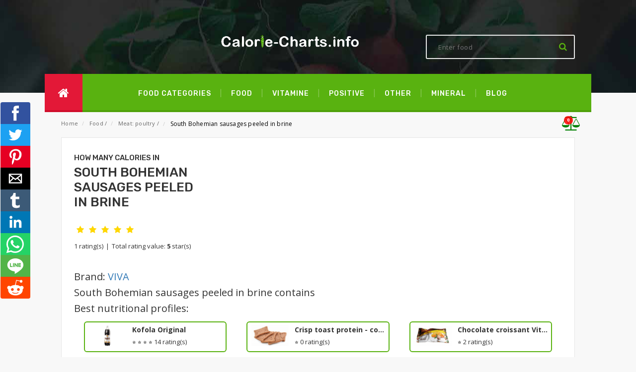

--- FILE ---
content_type: text/html; charset=utf-8
request_url: http://www.www.calorie-charts.info/south-bohemian-sausages-peeled-in-brine
body_size: 8171
content:
<!doctype html>
<html lang="en">
<head>
	<meta charset="utf-8">
	<meta name="viewport" content="width=device-width, minimum-scale=1, initial-scale=1, viewport-fit=cover">

	<link rel="canonical" href="http://www.www.calorie-charts.info/south-bohemian-sausages-peeled-in-brine">
	<link rel="amphtml" href="http://www.www.calorie-charts.info/amp/south-bohemian-sausages-peeled-in-brine">

	<title>South Bohemian sausages peeled in brine: Calories, Nutrition Facts | Calorie-Charts.info</title>

	<meta name="description" content="✅ Calorie chart and Nutrition facts and Information for South Bohemian sausages peeled in brine ✅">
	<link rel="stylesheet" type="text/css" href="https://fonts.googleapis.com/css?family=Open+Sans:700,600,800,400&display=swap">
	<link rel="stylesheet" type="text/css" href="https://fonts.googleapis.com/css?family=Rubik:400,400i,500,500i,700,700i,900&display=swap">
	<style>
        @font-face{
            font-family:FontAwesome;
            src:url('/frontend/amp/fonts/fontawesome-webfont.woff');
            font-weight:400;x
            font-style:normal
        }

	</style>
	<link rel="stylesheet" href="/frontend/css/style.css">
	<script src="https://www.google.com/recaptcha/api.js?hl=en" async defer></script>

	<link rel="apple-touch-icon" sizes="57x57" href="/frontend/images/apple-icon-57x57.png">
	<link rel="apple-touch-icon" sizes="60x60" href="/frontend/images/apple-icon-60x60.png">
	<link rel="apple-touch-icon" sizes="72x72" href="/frontend/images/apple-icon-72x72.png">
	<link rel="apple-touch-icon" sizes="76x76" href="/frontend/images/apple-icon-76x76.png">
	<link rel="apple-touch-icon" sizes="114x114" href="/frontend/images/apple-icon-114x114.png">
	<link rel="apple-touch-icon" sizes="120x120" href="/frontend/images/apple-icon-120x120.png">
	<link rel="apple-touch-icon" sizes="144x144" href="/frontend/images/apple-icon-144x144.png">
	<link rel="apple-touch-icon" sizes="152x152" href="/frontend/images/apple-icon-152x152.png">
	<link rel="apple-touch-icon" sizes="180x180" href="/frontend/images/apple-icon-180x180.png">
	<link rel="icon" type="image/png" sizes="192x192" href="/frontend/images/android-icon-192x192.png">
	<link rel="icon" type="image/png" sizes="32x32" href="/frontend/images/favicon-32x32.png">
	<link rel="icon" type="image/png" sizes="96x96" href="/frontend/images/favicon-96x96.png">
	<link rel="icon" type="image/png" sizes="16x16" href="/frontend/images/favicon-16x16.png">
	<link rel="manifest" href="/www/frontend/amp/images/manifest.json">
	<meta property="og:title"         	content="South Bohemian sausages peeled in brine: Calories, Nutrition Facts | Calorie-Charts.info">
	<meta property="og:description"   	content="Calorie chart and Nutrition facts and Information for South Bohemian sausages peeled in brine">
	<meta property="og:image"         	content="http://www.www.calorie-charts.info/frontend/images/logo-calorie.jpg">
	<meta property="og:url"           	content="http://www.www.calorie-charts.info/south-bohemian-sausages-peeled-in-brine">
	<meta property="og:type" 			content="website">
	<meta property="fb:app_id"			content="504022780364109">
	<meta name="twitter:card" content="summary">
	    <link rel="preload" href="/frontend/css/rating.css" as="style" onload="this.onload=null;this.rel='stylesheet'">
    <script type="text/javascript" src="https://www.gstatic.com/charts/loader.js" defer></script>
    <link rel="preload" href="/graphs/Chart.min.css" as="style" onload="this.onload=null;this.rel='stylesheet'">
    <link rel="preload" href="/graphs/cal-charts.css" as="style" onload="this.onload=null;this.rel='stylesheet'">
    <script type="text/javascript" src="/graphs/Chart.min.js" defer></script>
    <script type="text/javascript" src="/graphs/cal-charts.js" defer></script>
<script type="text/javascript" async src="https://cdn.jsdelivr.net/gh/impression-media/js/1444.js"></script>
<meta name="google-site-verification" content="j45zBE6wfaQ_7Z3VgvW7QerLFClXb2pKo_N7TIz_DjE">
<!-- Google Tag Manager -->
<script>(function(w,d,s,l,i){w[l]=w[l]||[];w[l].push({'gtm.start':
	new Date().getTime(),event:'gtm.js'});var f=d.getElementsByTagName(s)[0],
	j=d.createElement(s),dl=l!='dataLayer'?'&l='+l:'';j.async=true;j.src=
	'https://www.googletagmanager.com/gtm.js?id='+i+dl;f.parentNode.insertBefore(j,f);
	})(window,document,'script','dataLayer','GTM-M64S7LT');
</script>
<noscript>
    <iframe src="https://www.googletagmanager.com/ns.html?id=GTM-M64S7LT" height="0" width="0" style="display:none;visibility:hidden"></iframe>
</noscript>
<script data-ad-client="ca-pub-0136974388365045" async src="https://pagead2.googlesyndication.com/pagead/js/adsbygoogle.js"></script>
<script src="//s1.adform.net/banners/scripts/adx.js" async defer></script>	<link rel="preload" href="/frontend/bootstrap-modal/css/bootstrap.min.css" as="style" onload="this.onload=null;this.rel='stylesheet'">
</head>
<body>
<!-- Google Tag Manager (noscript) -->
<noscript><iframe src="https://www.googletagmanager.com/ns.html?id=GTM-M64S7LT"
                  height="0" width="0" style="display:none;visibility:hidden"></iframe></noscript>
<!-- End Google Tag Manager (noscript) -->
<!-- amp-analytics -->
<amp-analytics config='https://www.googletagmanager.com/amp.json?id=GTM-58CTC6W&gtm.url=SOURCE_URL' data-credentials='include' type='googleanalytics'>
    <script type='application/json'>
        {
            'vars': {
            'sid': '$CALC(SESSION_TIMESTAMP, 1000, divide, true)',
	        'sct': 'SESSION_COUNT',
        	'seg': '$IF($EQUALS(SESSION_ENGAGED, true),1,0)',
	        '_et': '$CALC(INCREMENTAL_ENGAGED_TIME,1000, multiply)',
	        'gcs': '$IF($EQUALS(${ GOOGLE_CONSENT_ENABLED},TRUE),G10$IF($EQUALS(CONSENT_STATE,sufficient),1,0),)',
        	'uaa': '${ uach(architecture)}',
	        'uab': '${ uach(bitness)}',
        	'uafvl': '${ uach(fullVersionList)}',
	        'uamb': '$IF($EQUALS($DEFAULT(${ uach(mobile)}, EMPTY), EMPTY),,$IF($EQUALS(${ uach(mobile)}, false),0,1))',
        	'uam': '${ uach(model)}',
	        'uap': '${ uach(platform)}',
        	'uapv': '${ uach(platformVersion)}',
	        'uaw': '$IF($EQUALS($DEFAULT(${ uach(wow64)}, EMPTY), EMPTY),,$IF($EQUALS(${ uach(wow64)}, false),0,1))',
            'is_first_visit': '$IF($EQUALS($CALC(SESSION_COUNT, $CALC($CALC(${ timestamp}, 1000, divide, true),$CALC(SESSION_TIMESTAMP, 1000, divide, true), subtract), add),1), _fv, __nfv)',
            'is_session_start': '$IF(EQUALS($CALC($CALC(${ timestamp}, 1000, divide, true),$CALC(SESSION_TIMESTAMP, 1000, divide, true), subtract),0), _ss, __nss)'
            }
        }
    </script>
</amp-analytics><header id="top">
    <div class="header-top">
        <div class="brand"><a href="/"><img src="/frontend/images/logo_calorie-charts-info.png"></a></div>
        <div class="search-box">
<form action="/south-bohemian-sausages-peeled-in-brine" method="post" id="frm-searchForm-searchForm-1">
    <select style="display:none;" name="category" id="frm-searchForm-searchForm-1-category"><option value="0">All</option><option value="43">Candies</option><option value="38">Cereals and muesli</option><option value="25">Compote and fruit puree</option><option value="68">Cream</option><option value="69">Dietary supplements</option><option value="52">Drinks: alcoholic</option><option value="54">Drinks: instant</option><option value="53">Drinks: non-alcoholic</option><option value="55">Eggs</option><option value="45">Fast food</option><option value="56">Fats</option><option value="50">Fish and sea food</option><option value="36">Flour</option><option value="24">Fruit: dried</option><option value="23">Fruit: fresh</option><option value="70">Fruit: frozen</option><option value="37">Grain products: other</option><option value="16">Cheese: processed</option><option value="15">Cheese: soft and hard</option><option value="44">Ice cream</option><option value="59">Ingredients and table sauces</option><option value="61">Legumes</option><option value="26">Marmalade and preserves</option><option value="39">Meat and milk alternatives</option><option value="20">Meat: beef and pork</option><option value="21">Meat: other</option><option value="19">Meat: poultry</option><option value="67">Milk</option><option value="57">Mushrooms</option><option value="58">Nuts and seeds</option><option value="63">Organic food</option><option value="60">Other</option><option value="34">Pasta</option><option value="31">Pastry: salty</option><option value="33">Pastry: shortcrust and hardtack</option><option value="32">Pastry: sweet</option><option value="18">Quark</option><option value="46">Ready-made meals</option><option value="35">Rice</option><option value="30">Salads</option><option value="42">Salty snacks</option><option value="48">Sauce</option><option value="22">Sausages, smoked meat and pâté</option><option value="64">Side dishes</option><option value="47">Soup</option><option value="65">Spreads</option><option value="41">Sweets</option><option value="27">Vegetables: fresh</option><option value="28">Vegetables: frozen</option><option value="29">Vegetables: pickled</option><option value="14">Yogurt</option><option value="66">Yogurt-based drinks</option></select>
    <input placeholder="Enter food" class="search" type="text" name="text" id="frm-searchForm-searchForm-1-text">
    <button class="search-btn-bg" type="submit" name="search" value="Search"><i class="fa fa-search"></i></button>
<input type="hidden" name="_do" value="searchForm-searchForm-1-submit"><!--[if IE]><input type=IEbug disabled style="display:none"><![endif]-->
</form>        </div>
    </div>
    <div class="header-bottom">
        <div class="home"><a href="/"><i class="fa fa-home"></i></a></div>
        <nav>
            <a href="/">Food categories</a>
            <a href="/food">Food</a>
                    <a href="/type/vitamine">vitamine</a>
                    <a href="/type/positive">positive</a>
                    <a href="/type/other">other</a>
                    <a href="/type/mineral">mineral</a>
            <a href="https://www.calorie-charts.info/blog">Blog</a>
        </nav>
    </div>
</header><div>
	<main>
		<div class="breadcrumbs">
			<ul>
				<li><a href="/" title="Homepage - categories">Home</a></li>
    <li> <a href="/food" title="">Food</a> <span>/</span> </li>
    <li> <a href="/food/meat-poultry" title="">Meat: poultry</a> <span>/</span> </li>
    <li> <strong>South Bohemian sausages peeled in brine</strong> </li>
				<li class="compare">
					<a href="/compare">
              <span class="fa-stack" data-count="0">
                <i class="fa fa-balance-scale"></i>
              </span>
					</a>
				</li>
			</ul>
		</div>


    <section>
        <article>
            <div id="details">
                <h1 class="title"><span>How many calories in </span>South Bohemian sausages peeled in brine</h1>
<div id="snippet--ratings">                        <fieldset class="rating">
                                <input type="radio" name="rating" id="star5" data-product-id="52138" value="5" checked href="/south-bohemian-sausages-peeled-in-brine?do=rating"><label class="full" for="star5" title="5"></label>
                                <input type="radio" name="rating" id="star4" data-product-id="52138" value="4"  href="/south-bohemian-sausages-peeled-in-brine?do=rating"><label class="full" for="star4" title="4"></label>
                                <input type="radio" name="rating" id="star3" data-product-id="52138" value="3"  href="/south-bohemian-sausages-peeled-in-brine?do=rating"><label class="full" for="star3" title="3"></label>
                                <input type="radio" name="rating" id="star2" data-product-id="52138" value="2"  href="/south-bohemian-sausages-peeled-in-brine?do=rating"><label class="full" for="star2" title="2"></label>
                                <input type="radio" name="rating" id="star1" data-product-id="52138" value="1"  href="/south-bohemian-sausages-peeled-in-brine?do=rating"><label class="full" for="star1" title="1"></label>

                        </fieldset>
                        <p class="rating-links" style="margin-top: 7px;">1 rating(s) <span class="separator">|</span> Total rating value: <b>5</b> star(s)</p>
</div>

                <div class="food-content">
                    <h2>Brand: <a href="/brand/viva">VIVA</a></h2>
                    <h2>South Bohemian sausages peeled in brine contains</h2>
                </div>
                <div class="advert">
                    <div id="Square-MIDDLE-300-300"></div>
                </div>
            </div>
            <div id="best-nutritional-profiles">
                <h2>Best nutritional profiles:</h2>
                <div class="profiles-holder">
                    <a class="profile-card" href="/kofola-original" title="Kofola Original">
                        <picture>
                            <source type="image/webp" srcset="/products/amp/cz-pim-39728-00.jpg">
                            <source type="image/jpeg" srcset="/products/amp/cz-pim-39728-00.jpg">
                            <img src="/products/amp/cz-pim-39728-00.jpg" alt="Kofola Original">
                        </picture>
                        <h5>Kofola Original</h5>
                        <div>
                            
                            ⭐
                            ⭐
                            ⭐
                            ⭐
                            <span>14 rating(s)</span>
                        </div>
                    </a>
                    <a class="profile-card" href="/crisp-toast-protein-cocoa-victus" title="Crisp toast protein - cocoa Victus">
                        <picture>
                            <source type="image/webp" srcset="/products/amp/cia-023.jpg">
                            <source type="image/jpeg" srcset="/products/amp/cia-023.jpg">
                            <img src="/products/amp/cia-023.jpg" alt="Crisp toast protein - cocoa Victus">
                        </picture>
                        <h5>Crisp toast protein - cocoa Victus</h5>
                        <div>
                            
                            ⭐
                            <span>0 rating(s)</span>
                        </div>
                    </a>
                    <a class="profile-card" href="/chocolate-croissant-vita-star" title="Chocolate croissant Vita Star">
                        <picture>
                            <source type="image/webp" srcset="/products/amp/vitastar-croissant-cokoladovy.jpg">
                            <source type="image/jpeg" srcset="/products/amp/vitastar-croissant-cokoladovy.jpg">
                            <img src="/products/amp/vitastar-croissant-cokoladovy.jpg" alt="Chocolate croissant Vita Star">
                        </picture>
                        <h5>Chocolate croissant Vita Star</h5>
                        <div>
                            
                            ⭐
                            <span>2 rating(s)</span>
                        </div>
                    </a>
                </div>
            </div>
            <div id="nutritional-values">
                <h2>Nutritional values: South Bohemian sausages peeled in brine</h2>
                <a class="ajax" title="Compare South Bohemian sausages peeled in brine" style="padding-left:10px;font-size:20px;" href="/south-bohemian-sausages-peeled-in-brine?id=52138&amp;do=addCompare"><i class="fa fa-balance-scale"></i> <span style="font-size:10px;">Compare</span></a>

            </div>
            <div class="graphs">
                <div id="nv-tabs">
                        <a href="" class="nv-tab current"> 1 g </a>
                </div>
                <div class="nv-content">
                        <div class="panel active">
                            <div class="block">
                                <p style="
                            font-family: 'Open Sans',sans-serif;font-size: 13px;">South Bohemian sausages peeled in brine (1 g) contain(s) 0 grams of sugar, 140 milligram(s) of protein, 200 milligram(s) of fat, 0 grams of fiber and 10 milligram(s) of carbohydrate. There are 2.3kcal in (1 g) which can be burnt by a 16.9 second(s) of Jogging, 19.7 second(s) of Cycling, 21.8 second(s) of Swimming, 24.4 second(s) of Walking, 28.8 second(s) of Shopping, 29.7 second(s) of Yoga or 47.6 second(s) of Cleaning</p>
                            </div>
                            <div class="block">
                                <div id="info161182" class="cal-tab-wrapper"></div>
                            </div>
                            <div class="block">
                                <div class="cal-chart-wrapper">
                                    <h2 style="margin:10px 0 15px 0;text-align:center;color:#59B210;">Calorie chart</h2>
                                    <div class="cal-chart-holder">
                                        <canvas id="chart161182"></canvas>
                                        <img id="url-161182">
                                    </div>
                                    <div id="chart161182-legend"></div>
                                </div>
                            </div>
                            <div class="block">
                                <div id="burn161182" class="burn-chart-wrapper"></div>
                            </div>

                            <script>
                                var chartBurn161182 = {
                                    divId: 'burn161182',
                                    title: '<h2 style="margin:0;">How to burn <br>' + "2.3" + ' ' + "kilo-calories" + '</h2>',
                                    toBurn: "2.3",
                                    dataUnits: 'cal',
                                    burnPerHr: [
                                        ['Jogging',490],
                                        ['Cycling',420],
                                        ['Swimming',380],
                                        ['Walking',340],
                                        ['Shopping',288],
                                        ['Yoga',279],
                                        ['Cleaning',174]
                                    ]
                                }
                                var chartCal161182 = {
                                    canvasId:	'chart161182',
                                    title: 	"2.3" + ' ' + "kcal",
                                    labels: ["Proteins", "Carbohydrates", "Fat", "Fiber", "Sugars"],
                                    bgs: 		["#F7976F", "#AADEE9","#FBB152","#A6CE54","#BA3C51"],
                                    data: 	[0.14,0.01,0.2,0,0],
                                    dataUnits: 'g'
                                }
                                var energyTab161182 = {
                                    divId: 'info161182',
                                    data: [
                                        ['Energy',10,' kj'],
                                        ['Total Fat',0.2,' g'],
                                        ['Saturated Fat',0.07,' g'],
                                        ['Trans Fat',0,' g'],
                                        ['Polyunsaturated Fat',0,' g'],
                                        ['Monounsaturated Fat',0,' g'],
                                        ['Cholesterol',0,' mg'],
                                        ['Sodium',0,' mg'],
                                        ['Total Carbohydrate',0.01,' g'],
                                        ['Fiber',0,' g'],
                                        ['Sugars',0,' g'],
                                        ['Protein',0.14,' g'],

                                        ['Vitamin D',0,' mg'],
                                        ['Calcium',0,' mg'],
                                        ['Iron',0,' mg'],
                                        ['Potassium',0,' mg'],
                                        ['Vitamin A',0,' mg'],
                                        ['Vitamin C',0,' mg'],
                                    ]
                                }
                            </script>
                        </div>
                    <script>
                        window.onload = function() {
                            chartRender(chartCal161182);
                            burnRender(chartBurn161182);
                            tabRender(energyTab161182);
                        };
                    </script>

                </div>
            </div>
        </article>
    </section>

    <section>
        <h2>Write your own review for South Bohemian sausages peeled in brine</h2>
<form class="review-form" action="/south-bohemian-sausages-peeled-in-brine" method="post" id="frm-commentComponent-commentForm">
    <label class="required" for="nickname_field">Name<em>*</em></label>
    <div class="review-name">
        <input type="text" class="input-text" name="name" id="frm-commentComponent-commentForm-name" required data-nette-rules='[{"op":":filled","msg":"Enter name"}]'>
    </div>
    <h4>How do you rate this food?</h4>
    <label class="required " for="review_field">Review<em>*</em></label>
    <div class="review-text">
        <textarea rows="3" cols="5" name="text" id="frm-commentComponent-commentForm-text" required data-nette-rules='[{"op":":filled","msg":"Enter review"}]'></textarea>
    </div>
    <div class="captcha-holder">
            <div class="g-recaptcha" name="recaptcha" id="frm-commentComponent-commentForm-recaptcha" required data-nette-rules='[{"op":":filled","msg":"Please prove you&#39;re not a robot."}]' type="text" data-sitekey="6LfdasQUAAAAAEjtDzpEgT-VYXCJynOol_6LZA9Z"></div>
    </div>
    <div class="review-submit">
        <button type="submit" value="Send" name="send">Submit Review</button>
    </div>
<input type="hidden" name="product_id" value="52138"><input type="hidden" name="_do" value="commentComponent-commentForm-submit"></form>
<h3>Reviews</h3>
    </section>

    <div id="leaderboard2" style="width: 100%; text-align: center; margin-bottom: 50px">
        <div id="Leaderboard-MIDDLE-970-250-PC" class="displayPC"></div>
        <div id="Square-MIDDLE-300-300-Mobil" class="displayMobile"></div>
    </div>

    <section>
        <h2>Related food for South Bohemian sausages peeled in brine</h2>
        <div class="static-contain">
            <div class="table-responsive">
                <table class="data-table clickable" id="my-orders-table">
                    <thead>
                    <tr class="first last">
                        <th>Name</th>
                        <th>Amount</th>
                        <th>Energy (kj)</th>
                        <th>Proteins (g)</th>
                        <th>Carbohydrates (g)</th>
                        <th>Fat (g)</th>
                        <th>Fiber (g)</th>
                        <th></th>
                    </tr>
                    </thead>
                    <tbody>
                        <tr data-url="/asda-southern-fried-chicken-breast-steaks" class="clickableRow first even">
                            <td>ASDA Southern Fried Chicken Breast Steaks</td>
                            <td>1 g</td>
                            <td>8</td>
                            <td>0,17</td>
                            <td>0,11</span></td>
                            <td><em>0,1</em></td>
                            <td>0,01</td>
                            <td class="a-center last">
                                <a title="Edit item parameters" class="show-bnt" href="/asda-southern-fried-chicken-breast-steaks"><i class="fa fa-search position-left"></i> Detail</a>
                            </td>
                        </tr>
                        <tr data-url="/south-bohemian-natural-turkey-jerky" class="clickableRow odd">
                            <td>South Bohemian natural turkey jerky</td>
                            <td>piece (23 g)</td>
                            <td>218</td>
                            <td>11</td>
                            <td>0,62</span></td>
                            <td><em>0,39</em></td>
                            <td>0</td>
                            <td class="a-center last">
                                <a title="Edit item parameters" class="show-bnt" href="/south-bohemian-natural-turkey-jerky"><i class="fa fa-search position-left"></i> Detail</a>
                            </td>
                        </tr>
                        <tr data-url="/fried-chicken-strips-to-the-southern-way" class="clickableRow even">
                            <td>fried chicken strips to the Southern way</td>
                            <td>160 g</td>
                            <td>1 600</td>
                            <td>27</td>
                            <td>27</span></td>
                            <td><em>18</em></td>
                            <td>2</td>
                            <td class="a-center last">
                                <a title="Edit item parameters" class="show-bnt" href="/fried-chicken-strips-to-the-southern-way"><i class="fa fa-search position-left"></i> Detail</a>
                            </td>
                        </tr>
                        <tr data-url="/chicken-balls-on-the-way-to-southern-iceland" class="clickableRow odd">
                            <td>chicken balls on the way to Southern Iceland</td>
                            <td>100 g</td>
                            <td>1 139</td>
                            <td>15</td>
                            <td>15</span></td>
                            <td><em>17</em></td>
                            <td>0</td>
                            <td class="a-center last">
                                <a title="Edit item parameters" class="show-bnt" href="/chicken-balls-on-the-way-to-southern-iceland"><i class="fa fa-search position-left"></i> Detail</a>
                            </td>
                        </tr>
                        <tr data-url="/fine-chicken-sausages-dz-klatovy" class="clickableRow even">
                            <td>Fine chicken sausages DZ Klatovy</td>
                            <td>100 g</td>
                            <td>888</td>
                            <td>11</td>
                            <td>4</span></td>
                            <td><em>17</em></td>
                            <td></td>
                            <td class="a-center last">
                                <a title="Edit item parameters" class="show-bnt" href="/fine-chicken-sausages-dz-klatovy"><i class="fa fa-search position-left"></i> Detail</a>
                            </td>
                        </tr>
                        <tr data-url="/280-g-smoked-chicken-sausages" class="clickableRow odd">
                            <td>280 g smoked chicken sausages</td>
                            <td>piece (35 g)</td>
                            <td>312</td>
                            <td>4</td>
                            <td>1</span></td>
                            <td><em>7</em></td>
                            <td></td>
                            <td class="a-center last">
                                <a title="Edit item parameters" class="show-bnt" href="/280-g-smoked-chicken-sausages"><i class="fa fa-search position-left"></i> Detail</a>
                            </td>
                        </tr>
                        <tr data-url="/chicken-sausages-80" class="clickableRow even">
                            <td>chicken sausages 80%</td>
                            <td>pack (150 g)</td>
                            <td>790</td>
                            <td>26</td>
                            <td>0,6</span></td>
                            <td><em>9</em></td>
                            <td></td>
                            <td class="a-center last">
                                <a title="Edit item parameters" class="show-bnt" href="/chicken-sausages-80"><i class="fa fa-search position-left"></i> Detail</a>
                            </td>
                        </tr>
                        <tr data-url="/right-slovak-sausages-hyza" class="clickableRow odd">
                            <td>right Slovak sausages Hyza</td>
                            <td>100 g</td>
                            <td>803</td>
                            <td>19</td>
                            <td>0,6</span></td>
                            <td><em>13</em></td>
                            <td>0</td>
                            <td class="a-center last">
                                <a title="Edit item parameters" class="show-bnt" href="/right-slovak-sausages-hyza"><i class="fa fa-search position-left"></i> Detail</a>
                            </td>
                        </tr>
                        <tr data-url="/chicken-sausages-klausovky-fresh-chicken" class="clickableRow even">
                            <td>chicken sausages Klausovky Fresh chicken</td>
                            <td>portion (20 g)</td>
                            <td>204</td>
                            <td>2</td>
                            <td>0,92</span></td>
                            <td><em>4</em></td>
                            <td></td>
                            <td class="a-center last">
                                <a title="Edit item parameters" class="show-bnt" href="/chicken-sausages-klausovky-fresh-chicken"><i class="fa fa-search position-left"></i> Detail</a>
                            </td>
                        </tr>
                        <tr data-url="/poultry-sausages-hyza" class="clickableRow last odd">
                            <td>Poultry sausages Hyza</td>
                            <td>43 g</td>
                            <td>419</td>
                            <td>5</td>
                            <td>2</span></td>
                            <td><em>8</em></td>
                            <td></td>
                            <td class="a-center last">
                                <a title="Edit item parameters" class="show-bnt" href="/poultry-sausages-hyza"><i class="fa fa-search position-left"></i> Detail</a>
                            </td>
                        </tr>
                    </tbody>
                </table>
            </div>
        </div>
    </section>

    <script type="application/ld+json">
{
  "@context": "http://schema.org",
  "@type": "Article",
  "author": "Calorie-charts.info",
  "datePublished": "2018-11-23T16:11:35+01:00",
  "headline": "South Bohemian sausages peeled in brine",
		"mainEntityOfPage": {
			"@type": "WebPage",
			"@id": "http://www.www.calorie-charts.info/south-bohemian-sausages-peeled-in-brine"
		},
		"publisher": {
			"@type": "Organization",
			"@id": "http://www.www.calorie-charts.info/south-bohemian-sausages-peeled-in-brine",
			"url": "http://www.www.calorie-charts.info/south-bohemian-sausages-peeled-in-brine",
			"name": "Calorie Charts",
			"logo": {
			  "@type": "ImageObject",
			  "url": "http://www.www.calorie-charts.info/frontend/images/logo_calorie-charts-info.png",
			  "width": "300",
			  "height": "34"
			}
		  },
  "dateModified": "2018-11-23T16:11:35+01:00",
  "aggregateRating": {
    "@type": "AggregateRating",
    "ratingValue": 5,
    "reviewCount": 1
  },
  "description": "",
  "name": "South Bohemian sausages peeled in brine",
  "image": [
    "http://www.www.calorie-charts.info/frontend/images/logo_calorie-charts-info.png"
  ]
}
</script>
<div id="snippet--modal">        <!-- Modal -->
        <div class="modal fade" id="myModal" tabindex="-1" role="dialog" aria-labelledby="exampleModalCenterTitle" aria-hidden="true">
            <div class="modal-dialog modal-dialog-centered" role="document">
                <div class="modal-content" style="text-align:center;">
                    <div class="modal-header">
                        <button type="button" class="close" data-dismiss="modal" aria-label="Close">
                            <span aria-hidden="true">&times;</span>
                        </button>
                    </div>
                    <div class="modal-body">
                        <p class="text-center"><i class="fa fa-check-circle fa-4x" style="color:#59B210;"></i></p>
                        <p class="text-center">The food has been successfully added for comparison</p>
                        <p class="text-center"><a href="/compare">Show comparison</a></p>
                    </div>
                </div>
            </div>
        </div>
        <script>
            $(document).ready(function () {
                $('#myModal').modal('show');
            });
        </script>
</div>
	</main>

	<div id="leaderboard2" style="width: 100%; text-align: center;">
		<div id="Leaderboard-BOTTOM-970-250-PC" class="displayPC"></div>
		<div id="Square-BOTTOM-300-600-Mobil" class="displayMobile" style="margin-bottom:100px;"></div>
	</div>

	<div id="soc-icons">
		<a href="" id="fb" title="Facebook" role="button" tabindex="0"></a>
		<a href="" id="tw" title="Twitter" role="button" tabindex="0"></a>
		<a href="" id="pin" title="Pinterest" role="button" tabindex="0"></a>
		<a href="" id="email" title="Email" role="button" tabindex="0"></a>
		<a href="" id="tumblr" title="Tumblr" role="button" tabindex="0"></a>
		<a href="" id="linkedin" title="Linkedin" role="button" tabindex="0"></a>
		<a href="" id="whatsapp" title="WhatsApp" role="button" tabindex="0"></a>
		<a href="" id="line" title="Line" role="button" tabindex="0"></a>
		<a href="" id="reddit" title="Reddit" role="button" tabindex="0"></a>
	</div>


	<footer>
		<div class="footer-top">
			<div class="greenbox">
				<h4>Search food</h4>
<form action="/south-bohemian-sausages-peeled-in-brine" method="post" id="frm-searchForm-searchForm-1">
    <div id="container_form_news">
        <div id="container_form_news2">
            <select style="display:none;" name="category" id="frm-searchForm-searchForm-1-category"><option value="0">All</option><option value="43">Candies</option><option value="38">Cereals and muesli</option><option value="25">Compote and fruit puree</option><option value="68">Cream</option><option value="69">Dietary supplements</option><option value="52">Drinks: alcoholic</option><option value="54">Drinks: instant</option><option value="53">Drinks: non-alcoholic</option><option value="55">Eggs</option><option value="45">Fast food</option><option value="56">Fats</option><option value="50">Fish and sea food</option><option value="36">Flour</option><option value="24">Fruit: dried</option><option value="23">Fruit: fresh</option><option value="70">Fruit: frozen</option><option value="37">Grain products: other</option><option value="16">Cheese: processed</option><option value="15">Cheese: soft and hard</option><option value="44">Ice cream</option><option value="59">Ingredients and table sauces</option><option value="61">Legumes</option><option value="26">Marmalade and preserves</option><option value="39">Meat and milk alternatives</option><option value="20">Meat: beef and pork</option><option value="21">Meat: other</option><option value="19">Meat: poultry</option><option value="67">Milk</option><option value="57">Mushrooms</option><option value="58">Nuts and seeds</option><option value="63">Organic food</option><option value="60">Other</option><option value="34">Pasta</option><option value="31">Pastry: salty</option><option value="33">Pastry: shortcrust and hardtack</option><option value="32">Pastry: sweet</option><option value="18">Quark</option><option value="46">Ready-made meals</option><option value="35">Rice</option><option value="30">Salads</option><option value="42">Salty snacks</option><option value="48">Sauce</option><option value="22">Sausages, smoked meat and pâté</option><option value="64">Side dishes</option><option value="47">Soup</option><option value="65">Spreads</option><option value="41">Sweets</option><option value="27">Vegetables: fresh</option><option value="28">Vegetables: frozen</option><option value="29">Vegetables: pickled</option><option value="14">Yogurt</option><option value="66">Yogurt-based drinks</option></select>
            <input class="input-text required-entry validate-email" placeholder="Enter food" type="text" name="text" id="frm-searchForm-searchForm-1-text">
            <button class="button subscribe" title="Search" type="submit" name="search" value="Search"><span>Search</span> </button>
        </div>
    </div>
<input type="hidden" name="_do" value="searchForm-searchForm-1-submit"><!--[if IE]><input type=IEbug disabled style="display:none"><![endif]-->
</form>			</div>
		</div>
		<div class="footer-bottom">
			<div class="rights">
				<p>© 2018 Calorie-charts. All Rights Reserved.</p>
			</div>
		</div>
	</footer>
	<a href="#top" id="toTop"><i class="fa fa-chevron-up"></i></a>

    <script src="/frontend/js/jquery.min.js"></script>
    <script src="https://ajax.googleapis.com/ajax/libs/jqueryui/1.11.4/jquery-ui.min.js" type="text/javascript" defer></script>
    <script src="/frontend/js/bootstrap.min.js" defer></script>

	<script src="/js/netteForms.js" defer></script>
	<script src="/js/nette.ajax.js" defer></script>
	<script>
        $(function () {
            $.nette.init();
        });
	</script>
	<script type="text/javascript" src="/frontend/amp/assets/custom.js"></script>
	    <script>
        // $(".table-responsive").draggable({
        //     cursor: "move",
        //     containment: "parent",
        //     stop: function() {
        //         if(jQuery("#child").position().left < 1)
        //             jQuery("#child").css("left", "720px");
        //     }
        // });

        $("input[name=rating]").change(function(e) {
            // console.log(0);
            var link = $(this).attr('href');
            $.nette.ajax({
                type: "GET",
                url: link,
                data: {
                    rate:$(this).attr('value'),
                    product: $(this).data('product-id')
                }
            }).done(function (payload) {

            });
        });

        // $("input[name=rating]").click(function(e) {
        //     // console.log(0);
        //     var link = $(this).attr('href');
        //     $.nette.ajax({
        //         type: "GET",
        //         url: link,
        //         data: {
        //             rate:$(this).attr('value'),
        //             product: $(this).data('product-id')
        //         }
        //     }).done(function (payload) {
        //
        //     });
        // });
    </script>
</body>
</html>


--- FILE ---
content_type: text/html; charset=utf-8
request_url: https://www.google.com/recaptcha/api2/anchor?ar=1&k=6LfdasQUAAAAAEjtDzpEgT-VYXCJynOol_6LZA9Z&co=aHR0cDovL3d3dy53d3cuY2Fsb3JpZS1jaGFydHMuaW5mbzo4MA..&hl=en&v=7gg7H51Q-naNfhmCP3_R47ho&size=normal&anchor-ms=20000&execute-ms=15000&cb=60hvqx4riky8
body_size: 48889
content:
<!DOCTYPE HTML><html dir="ltr" lang="en"><head><meta http-equiv="Content-Type" content="text/html; charset=UTF-8">
<meta http-equiv="X-UA-Compatible" content="IE=edge">
<title>reCAPTCHA</title>
<style type="text/css">
/* cyrillic-ext */
@font-face {
  font-family: 'Roboto';
  font-style: normal;
  font-weight: 400;
  font-stretch: 100%;
  src: url(//fonts.gstatic.com/s/roboto/v48/KFO7CnqEu92Fr1ME7kSn66aGLdTylUAMa3GUBHMdazTgWw.woff2) format('woff2');
  unicode-range: U+0460-052F, U+1C80-1C8A, U+20B4, U+2DE0-2DFF, U+A640-A69F, U+FE2E-FE2F;
}
/* cyrillic */
@font-face {
  font-family: 'Roboto';
  font-style: normal;
  font-weight: 400;
  font-stretch: 100%;
  src: url(//fonts.gstatic.com/s/roboto/v48/KFO7CnqEu92Fr1ME7kSn66aGLdTylUAMa3iUBHMdazTgWw.woff2) format('woff2');
  unicode-range: U+0301, U+0400-045F, U+0490-0491, U+04B0-04B1, U+2116;
}
/* greek-ext */
@font-face {
  font-family: 'Roboto';
  font-style: normal;
  font-weight: 400;
  font-stretch: 100%;
  src: url(//fonts.gstatic.com/s/roboto/v48/KFO7CnqEu92Fr1ME7kSn66aGLdTylUAMa3CUBHMdazTgWw.woff2) format('woff2');
  unicode-range: U+1F00-1FFF;
}
/* greek */
@font-face {
  font-family: 'Roboto';
  font-style: normal;
  font-weight: 400;
  font-stretch: 100%;
  src: url(//fonts.gstatic.com/s/roboto/v48/KFO7CnqEu92Fr1ME7kSn66aGLdTylUAMa3-UBHMdazTgWw.woff2) format('woff2');
  unicode-range: U+0370-0377, U+037A-037F, U+0384-038A, U+038C, U+038E-03A1, U+03A3-03FF;
}
/* math */
@font-face {
  font-family: 'Roboto';
  font-style: normal;
  font-weight: 400;
  font-stretch: 100%;
  src: url(//fonts.gstatic.com/s/roboto/v48/KFO7CnqEu92Fr1ME7kSn66aGLdTylUAMawCUBHMdazTgWw.woff2) format('woff2');
  unicode-range: U+0302-0303, U+0305, U+0307-0308, U+0310, U+0312, U+0315, U+031A, U+0326-0327, U+032C, U+032F-0330, U+0332-0333, U+0338, U+033A, U+0346, U+034D, U+0391-03A1, U+03A3-03A9, U+03B1-03C9, U+03D1, U+03D5-03D6, U+03F0-03F1, U+03F4-03F5, U+2016-2017, U+2034-2038, U+203C, U+2040, U+2043, U+2047, U+2050, U+2057, U+205F, U+2070-2071, U+2074-208E, U+2090-209C, U+20D0-20DC, U+20E1, U+20E5-20EF, U+2100-2112, U+2114-2115, U+2117-2121, U+2123-214F, U+2190, U+2192, U+2194-21AE, U+21B0-21E5, U+21F1-21F2, U+21F4-2211, U+2213-2214, U+2216-22FF, U+2308-230B, U+2310, U+2319, U+231C-2321, U+2336-237A, U+237C, U+2395, U+239B-23B7, U+23D0, U+23DC-23E1, U+2474-2475, U+25AF, U+25B3, U+25B7, U+25BD, U+25C1, U+25CA, U+25CC, U+25FB, U+266D-266F, U+27C0-27FF, U+2900-2AFF, U+2B0E-2B11, U+2B30-2B4C, U+2BFE, U+3030, U+FF5B, U+FF5D, U+1D400-1D7FF, U+1EE00-1EEFF;
}
/* symbols */
@font-face {
  font-family: 'Roboto';
  font-style: normal;
  font-weight: 400;
  font-stretch: 100%;
  src: url(//fonts.gstatic.com/s/roboto/v48/KFO7CnqEu92Fr1ME7kSn66aGLdTylUAMaxKUBHMdazTgWw.woff2) format('woff2');
  unicode-range: U+0001-000C, U+000E-001F, U+007F-009F, U+20DD-20E0, U+20E2-20E4, U+2150-218F, U+2190, U+2192, U+2194-2199, U+21AF, U+21E6-21F0, U+21F3, U+2218-2219, U+2299, U+22C4-22C6, U+2300-243F, U+2440-244A, U+2460-24FF, U+25A0-27BF, U+2800-28FF, U+2921-2922, U+2981, U+29BF, U+29EB, U+2B00-2BFF, U+4DC0-4DFF, U+FFF9-FFFB, U+10140-1018E, U+10190-1019C, U+101A0, U+101D0-101FD, U+102E0-102FB, U+10E60-10E7E, U+1D2C0-1D2D3, U+1D2E0-1D37F, U+1F000-1F0FF, U+1F100-1F1AD, U+1F1E6-1F1FF, U+1F30D-1F30F, U+1F315, U+1F31C, U+1F31E, U+1F320-1F32C, U+1F336, U+1F378, U+1F37D, U+1F382, U+1F393-1F39F, U+1F3A7-1F3A8, U+1F3AC-1F3AF, U+1F3C2, U+1F3C4-1F3C6, U+1F3CA-1F3CE, U+1F3D4-1F3E0, U+1F3ED, U+1F3F1-1F3F3, U+1F3F5-1F3F7, U+1F408, U+1F415, U+1F41F, U+1F426, U+1F43F, U+1F441-1F442, U+1F444, U+1F446-1F449, U+1F44C-1F44E, U+1F453, U+1F46A, U+1F47D, U+1F4A3, U+1F4B0, U+1F4B3, U+1F4B9, U+1F4BB, U+1F4BF, U+1F4C8-1F4CB, U+1F4D6, U+1F4DA, U+1F4DF, U+1F4E3-1F4E6, U+1F4EA-1F4ED, U+1F4F7, U+1F4F9-1F4FB, U+1F4FD-1F4FE, U+1F503, U+1F507-1F50B, U+1F50D, U+1F512-1F513, U+1F53E-1F54A, U+1F54F-1F5FA, U+1F610, U+1F650-1F67F, U+1F687, U+1F68D, U+1F691, U+1F694, U+1F698, U+1F6AD, U+1F6B2, U+1F6B9-1F6BA, U+1F6BC, U+1F6C6-1F6CF, U+1F6D3-1F6D7, U+1F6E0-1F6EA, U+1F6F0-1F6F3, U+1F6F7-1F6FC, U+1F700-1F7FF, U+1F800-1F80B, U+1F810-1F847, U+1F850-1F859, U+1F860-1F887, U+1F890-1F8AD, U+1F8B0-1F8BB, U+1F8C0-1F8C1, U+1F900-1F90B, U+1F93B, U+1F946, U+1F984, U+1F996, U+1F9E9, U+1FA00-1FA6F, U+1FA70-1FA7C, U+1FA80-1FA89, U+1FA8F-1FAC6, U+1FACE-1FADC, U+1FADF-1FAE9, U+1FAF0-1FAF8, U+1FB00-1FBFF;
}
/* vietnamese */
@font-face {
  font-family: 'Roboto';
  font-style: normal;
  font-weight: 400;
  font-stretch: 100%;
  src: url(//fonts.gstatic.com/s/roboto/v48/KFO7CnqEu92Fr1ME7kSn66aGLdTylUAMa3OUBHMdazTgWw.woff2) format('woff2');
  unicode-range: U+0102-0103, U+0110-0111, U+0128-0129, U+0168-0169, U+01A0-01A1, U+01AF-01B0, U+0300-0301, U+0303-0304, U+0308-0309, U+0323, U+0329, U+1EA0-1EF9, U+20AB;
}
/* latin-ext */
@font-face {
  font-family: 'Roboto';
  font-style: normal;
  font-weight: 400;
  font-stretch: 100%;
  src: url(//fonts.gstatic.com/s/roboto/v48/KFO7CnqEu92Fr1ME7kSn66aGLdTylUAMa3KUBHMdazTgWw.woff2) format('woff2');
  unicode-range: U+0100-02BA, U+02BD-02C5, U+02C7-02CC, U+02CE-02D7, U+02DD-02FF, U+0304, U+0308, U+0329, U+1D00-1DBF, U+1E00-1E9F, U+1EF2-1EFF, U+2020, U+20A0-20AB, U+20AD-20C0, U+2113, U+2C60-2C7F, U+A720-A7FF;
}
/* latin */
@font-face {
  font-family: 'Roboto';
  font-style: normal;
  font-weight: 400;
  font-stretch: 100%;
  src: url(//fonts.gstatic.com/s/roboto/v48/KFO7CnqEu92Fr1ME7kSn66aGLdTylUAMa3yUBHMdazQ.woff2) format('woff2');
  unicode-range: U+0000-00FF, U+0131, U+0152-0153, U+02BB-02BC, U+02C6, U+02DA, U+02DC, U+0304, U+0308, U+0329, U+2000-206F, U+20AC, U+2122, U+2191, U+2193, U+2212, U+2215, U+FEFF, U+FFFD;
}
/* cyrillic-ext */
@font-face {
  font-family: 'Roboto';
  font-style: normal;
  font-weight: 500;
  font-stretch: 100%;
  src: url(//fonts.gstatic.com/s/roboto/v48/KFO7CnqEu92Fr1ME7kSn66aGLdTylUAMa3GUBHMdazTgWw.woff2) format('woff2');
  unicode-range: U+0460-052F, U+1C80-1C8A, U+20B4, U+2DE0-2DFF, U+A640-A69F, U+FE2E-FE2F;
}
/* cyrillic */
@font-face {
  font-family: 'Roboto';
  font-style: normal;
  font-weight: 500;
  font-stretch: 100%;
  src: url(//fonts.gstatic.com/s/roboto/v48/KFO7CnqEu92Fr1ME7kSn66aGLdTylUAMa3iUBHMdazTgWw.woff2) format('woff2');
  unicode-range: U+0301, U+0400-045F, U+0490-0491, U+04B0-04B1, U+2116;
}
/* greek-ext */
@font-face {
  font-family: 'Roboto';
  font-style: normal;
  font-weight: 500;
  font-stretch: 100%;
  src: url(//fonts.gstatic.com/s/roboto/v48/KFO7CnqEu92Fr1ME7kSn66aGLdTylUAMa3CUBHMdazTgWw.woff2) format('woff2');
  unicode-range: U+1F00-1FFF;
}
/* greek */
@font-face {
  font-family: 'Roboto';
  font-style: normal;
  font-weight: 500;
  font-stretch: 100%;
  src: url(//fonts.gstatic.com/s/roboto/v48/KFO7CnqEu92Fr1ME7kSn66aGLdTylUAMa3-UBHMdazTgWw.woff2) format('woff2');
  unicode-range: U+0370-0377, U+037A-037F, U+0384-038A, U+038C, U+038E-03A1, U+03A3-03FF;
}
/* math */
@font-face {
  font-family: 'Roboto';
  font-style: normal;
  font-weight: 500;
  font-stretch: 100%;
  src: url(//fonts.gstatic.com/s/roboto/v48/KFO7CnqEu92Fr1ME7kSn66aGLdTylUAMawCUBHMdazTgWw.woff2) format('woff2');
  unicode-range: U+0302-0303, U+0305, U+0307-0308, U+0310, U+0312, U+0315, U+031A, U+0326-0327, U+032C, U+032F-0330, U+0332-0333, U+0338, U+033A, U+0346, U+034D, U+0391-03A1, U+03A3-03A9, U+03B1-03C9, U+03D1, U+03D5-03D6, U+03F0-03F1, U+03F4-03F5, U+2016-2017, U+2034-2038, U+203C, U+2040, U+2043, U+2047, U+2050, U+2057, U+205F, U+2070-2071, U+2074-208E, U+2090-209C, U+20D0-20DC, U+20E1, U+20E5-20EF, U+2100-2112, U+2114-2115, U+2117-2121, U+2123-214F, U+2190, U+2192, U+2194-21AE, U+21B0-21E5, U+21F1-21F2, U+21F4-2211, U+2213-2214, U+2216-22FF, U+2308-230B, U+2310, U+2319, U+231C-2321, U+2336-237A, U+237C, U+2395, U+239B-23B7, U+23D0, U+23DC-23E1, U+2474-2475, U+25AF, U+25B3, U+25B7, U+25BD, U+25C1, U+25CA, U+25CC, U+25FB, U+266D-266F, U+27C0-27FF, U+2900-2AFF, U+2B0E-2B11, U+2B30-2B4C, U+2BFE, U+3030, U+FF5B, U+FF5D, U+1D400-1D7FF, U+1EE00-1EEFF;
}
/* symbols */
@font-face {
  font-family: 'Roboto';
  font-style: normal;
  font-weight: 500;
  font-stretch: 100%;
  src: url(//fonts.gstatic.com/s/roboto/v48/KFO7CnqEu92Fr1ME7kSn66aGLdTylUAMaxKUBHMdazTgWw.woff2) format('woff2');
  unicode-range: U+0001-000C, U+000E-001F, U+007F-009F, U+20DD-20E0, U+20E2-20E4, U+2150-218F, U+2190, U+2192, U+2194-2199, U+21AF, U+21E6-21F0, U+21F3, U+2218-2219, U+2299, U+22C4-22C6, U+2300-243F, U+2440-244A, U+2460-24FF, U+25A0-27BF, U+2800-28FF, U+2921-2922, U+2981, U+29BF, U+29EB, U+2B00-2BFF, U+4DC0-4DFF, U+FFF9-FFFB, U+10140-1018E, U+10190-1019C, U+101A0, U+101D0-101FD, U+102E0-102FB, U+10E60-10E7E, U+1D2C0-1D2D3, U+1D2E0-1D37F, U+1F000-1F0FF, U+1F100-1F1AD, U+1F1E6-1F1FF, U+1F30D-1F30F, U+1F315, U+1F31C, U+1F31E, U+1F320-1F32C, U+1F336, U+1F378, U+1F37D, U+1F382, U+1F393-1F39F, U+1F3A7-1F3A8, U+1F3AC-1F3AF, U+1F3C2, U+1F3C4-1F3C6, U+1F3CA-1F3CE, U+1F3D4-1F3E0, U+1F3ED, U+1F3F1-1F3F3, U+1F3F5-1F3F7, U+1F408, U+1F415, U+1F41F, U+1F426, U+1F43F, U+1F441-1F442, U+1F444, U+1F446-1F449, U+1F44C-1F44E, U+1F453, U+1F46A, U+1F47D, U+1F4A3, U+1F4B0, U+1F4B3, U+1F4B9, U+1F4BB, U+1F4BF, U+1F4C8-1F4CB, U+1F4D6, U+1F4DA, U+1F4DF, U+1F4E3-1F4E6, U+1F4EA-1F4ED, U+1F4F7, U+1F4F9-1F4FB, U+1F4FD-1F4FE, U+1F503, U+1F507-1F50B, U+1F50D, U+1F512-1F513, U+1F53E-1F54A, U+1F54F-1F5FA, U+1F610, U+1F650-1F67F, U+1F687, U+1F68D, U+1F691, U+1F694, U+1F698, U+1F6AD, U+1F6B2, U+1F6B9-1F6BA, U+1F6BC, U+1F6C6-1F6CF, U+1F6D3-1F6D7, U+1F6E0-1F6EA, U+1F6F0-1F6F3, U+1F6F7-1F6FC, U+1F700-1F7FF, U+1F800-1F80B, U+1F810-1F847, U+1F850-1F859, U+1F860-1F887, U+1F890-1F8AD, U+1F8B0-1F8BB, U+1F8C0-1F8C1, U+1F900-1F90B, U+1F93B, U+1F946, U+1F984, U+1F996, U+1F9E9, U+1FA00-1FA6F, U+1FA70-1FA7C, U+1FA80-1FA89, U+1FA8F-1FAC6, U+1FACE-1FADC, U+1FADF-1FAE9, U+1FAF0-1FAF8, U+1FB00-1FBFF;
}
/* vietnamese */
@font-face {
  font-family: 'Roboto';
  font-style: normal;
  font-weight: 500;
  font-stretch: 100%;
  src: url(//fonts.gstatic.com/s/roboto/v48/KFO7CnqEu92Fr1ME7kSn66aGLdTylUAMa3OUBHMdazTgWw.woff2) format('woff2');
  unicode-range: U+0102-0103, U+0110-0111, U+0128-0129, U+0168-0169, U+01A0-01A1, U+01AF-01B0, U+0300-0301, U+0303-0304, U+0308-0309, U+0323, U+0329, U+1EA0-1EF9, U+20AB;
}
/* latin-ext */
@font-face {
  font-family: 'Roboto';
  font-style: normal;
  font-weight: 500;
  font-stretch: 100%;
  src: url(//fonts.gstatic.com/s/roboto/v48/KFO7CnqEu92Fr1ME7kSn66aGLdTylUAMa3KUBHMdazTgWw.woff2) format('woff2');
  unicode-range: U+0100-02BA, U+02BD-02C5, U+02C7-02CC, U+02CE-02D7, U+02DD-02FF, U+0304, U+0308, U+0329, U+1D00-1DBF, U+1E00-1E9F, U+1EF2-1EFF, U+2020, U+20A0-20AB, U+20AD-20C0, U+2113, U+2C60-2C7F, U+A720-A7FF;
}
/* latin */
@font-face {
  font-family: 'Roboto';
  font-style: normal;
  font-weight: 500;
  font-stretch: 100%;
  src: url(//fonts.gstatic.com/s/roboto/v48/KFO7CnqEu92Fr1ME7kSn66aGLdTylUAMa3yUBHMdazQ.woff2) format('woff2');
  unicode-range: U+0000-00FF, U+0131, U+0152-0153, U+02BB-02BC, U+02C6, U+02DA, U+02DC, U+0304, U+0308, U+0329, U+2000-206F, U+20AC, U+2122, U+2191, U+2193, U+2212, U+2215, U+FEFF, U+FFFD;
}
/* cyrillic-ext */
@font-face {
  font-family: 'Roboto';
  font-style: normal;
  font-weight: 900;
  font-stretch: 100%;
  src: url(//fonts.gstatic.com/s/roboto/v48/KFO7CnqEu92Fr1ME7kSn66aGLdTylUAMa3GUBHMdazTgWw.woff2) format('woff2');
  unicode-range: U+0460-052F, U+1C80-1C8A, U+20B4, U+2DE0-2DFF, U+A640-A69F, U+FE2E-FE2F;
}
/* cyrillic */
@font-face {
  font-family: 'Roboto';
  font-style: normal;
  font-weight: 900;
  font-stretch: 100%;
  src: url(//fonts.gstatic.com/s/roboto/v48/KFO7CnqEu92Fr1ME7kSn66aGLdTylUAMa3iUBHMdazTgWw.woff2) format('woff2');
  unicode-range: U+0301, U+0400-045F, U+0490-0491, U+04B0-04B1, U+2116;
}
/* greek-ext */
@font-face {
  font-family: 'Roboto';
  font-style: normal;
  font-weight: 900;
  font-stretch: 100%;
  src: url(//fonts.gstatic.com/s/roboto/v48/KFO7CnqEu92Fr1ME7kSn66aGLdTylUAMa3CUBHMdazTgWw.woff2) format('woff2');
  unicode-range: U+1F00-1FFF;
}
/* greek */
@font-face {
  font-family: 'Roboto';
  font-style: normal;
  font-weight: 900;
  font-stretch: 100%;
  src: url(//fonts.gstatic.com/s/roboto/v48/KFO7CnqEu92Fr1ME7kSn66aGLdTylUAMa3-UBHMdazTgWw.woff2) format('woff2');
  unicode-range: U+0370-0377, U+037A-037F, U+0384-038A, U+038C, U+038E-03A1, U+03A3-03FF;
}
/* math */
@font-face {
  font-family: 'Roboto';
  font-style: normal;
  font-weight: 900;
  font-stretch: 100%;
  src: url(//fonts.gstatic.com/s/roboto/v48/KFO7CnqEu92Fr1ME7kSn66aGLdTylUAMawCUBHMdazTgWw.woff2) format('woff2');
  unicode-range: U+0302-0303, U+0305, U+0307-0308, U+0310, U+0312, U+0315, U+031A, U+0326-0327, U+032C, U+032F-0330, U+0332-0333, U+0338, U+033A, U+0346, U+034D, U+0391-03A1, U+03A3-03A9, U+03B1-03C9, U+03D1, U+03D5-03D6, U+03F0-03F1, U+03F4-03F5, U+2016-2017, U+2034-2038, U+203C, U+2040, U+2043, U+2047, U+2050, U+2057, U+205F, U+2070-2071, U+2074-208E, U+2090-209C, U+20D0-20DC, U+20E1, U+20E5-20EF, U+2100-2112, U+2114-2115, U+2117-2121, U+2123-214F, U+2190, U+2192, U+2194-21AE, U+21B0-21E5, U+21F1-21F2, U+21F4-2211, U+2213-2214, U+2216-22FF, U+2308-230B, U+2310, U+2319, U+231C-2321, U+2336-237A, U+237C, U+2395, U+239B-23B7, U+23D0, U+23DC-23E1, U+2474-2475, U+25AF, U+25B3, U+25B7, U+25BD, U+25C1, U+25CA, U+25CC, U+25FB, U+266D-266F, U+27C0-27FF, U+2900-2AFF, U+2B0E-2B11, U+2B30-2B4C, U+2BFE, U+3030, U+FF5B, U+FF5D, U+1D400-1D7FF, U+1EE00-1EEFF;
}
/* symbols */
@font-face {
  font-family: 'Roboto';
  font-style: normal;
  font-weight: 900;
  font-stretch: 100%;
  src: url(//fonts.gstatic.com/s/roboto/v48/KFO7CnqEu92Fr1ME7kSn66aGLdTylUAMaxKUBHMdazTgWw.woff2) format('woff2');
  unicode-range: U+0001-000C, U+000E-001F, U+007F-009F, U+20DD-20E0, U+20E2-20E4, U+2150-218F, U+2190, U+2192, U+2194-2199, U+21AF, U+21E6-21F0, U+21F3, U+2218-2219, U+2299, U+22C4-22C6, U+2300-243F, U+2440-244A, U+2460-24FF, U+25A0-27BF, U+2800-28FF, U+2921-2922, U+2981, U+29BF, U+29EB, U+2B00-2BFF, U+4DC0-4DFF, U+FFF9-FFFB, U+10140-1018E, U+10190-1019C, U+101A0, U+101D0-101FD, U+102E0-102FB, U+10E60-10E7E, U+1D2C0-1D2D3, U+1D2E0-1D37F, U+1F000-1F0FF, U+1F100-1F1AD, U+1F1E6-1F1FF, U+1F30D-1F30F, U+1F315, U+1F31C, U+1F31E, U+1F320-1F32C, U+1F336, U+1F378, U+1F37D, U+1F382, U+1F393-1F39F, U+1F3A7-1F3A8, U+1F3AC-1F3AF, U+1F3C2, U+1F3C4-1F3C6, U+1F3CA-1F3CE, U+1F3D4-1F3E0, U+1F3ED, U+1F3F1-1F3F3, U+1F3F5-1F3F7, U+1F408, U+1F415, U+1F41F, U+1F426, U+1F43F, U+1F441-1F442, U+1F444, U+1F446-1F449, U+1F44C-1F44E, U+1F453, U+1F46A, U+1F47D, U+1F4A3, U+1F4B0, U+1F4B3, U+1F4B9, U+1F4BB, U+1F4BF, U+1F4C8-1F4CB, U+1F4D6, U+1F4DA, U+1F4DF, U+1F4E3-1F4E6, U+1F4EA-1F4ED, U+1F4F7, U+1F4F9-1F4FB, U+1F4FD-1F4FE, U+1F503, U+1F507-1F50B, U+1F50D, U+1F512-1F513, U+1F53E-1F54A, U+1F54F-1F5FA, U+1F610, U+1F650-1F67F, U+1F687, U+1F68D, U+1F691, U+1F694, U+1F698, U+1F6AD, U+1F6B2, U+1F6B9-1F6BA, U+1F6BC, U+1F6C6-1F6CF, U+1F6D3-1F6D7, U+1F6E0-1F6EA, U+1F6F0-1F6F3, U+1F6F7-1F6FC, U+1F700-1F7FF, U+1F800-1F80B, U+1F810-1F847, U+1F850-1F859, U+1F860-1F887, U+1F890-1F8AD, U+1F8B0-1F8BB, U+1F8C0-1F8C1, U+1F900-1F90B, U+1F93B, U+1F946, U+1F984, U+1F996, U+1F9E9, U+1FA00-1FA6F, U+1FA70-1FA7C, U+1FA80-1FA89, U+1FA8F-1FAC6, U+1FACE-1FADC, U+1FADF-1FAE9, U+1FAF0-1FAF8, U+1FB00-1FBFF;
}
/* vietnamese */
@font-face {
  font-family: 'Roboto';
  font-style: normal;
  font-weight: 900;
  font-stretch: 100%;
  src: url(//fonts.gstatic.com/s/roboto/v48/KFO7CnqEu92Fr1ME7kSn66aGLdTylUAMa3OUBHMdazTgWw.woff2) format('woff2');
  unicode-range: U+0102-0103, U+0110-0111, U+0128-0129, U+0168-0169, U+01A0-01A1, U+01AF-01B0, U+0300-0301, U+0303-0304, U+0308-0309, U+0323, U+0329, U+1EA0-1EF9, U+20AB;
}
/* latin-ext */
@font-face {
  font-family: 'Roboto';
  font-style: normal;
  font-weight: 900;
  font-stretch: 100%;
  src: url(//fonts.gstatic.com/s/roboto/v48/KFO7CnqEu92Fr1ME7kSn66aGLdTylUAMa3KUBHMdazTgWw.woff2) format('woff2');
  unicode-range: U+0100-02BA, U+02BD-02C5, U+02C7-02CC, U+02CE-02D7, U+02DD-02FF, U+0304, U+0308, U+0329, U+1D00-1DBF, U+1E00-1E9F, U+1EF2-1EFF, U+2020, U+20A0-20AB, U+20AD-20C0, U+2113, U+2C60-2C7F, U+A720-A7FF;
}
/* latin */
@font-face {
  font-family: 'Roboto';
  font-style: normal;
  font-weight: 900;
  font-stretch: 100%;
  src: url(//fonts.gstatic.com/s/roboto/v48/KFO7CnqEu92Fr1ME7kSn66aGLdTylUAMa3yUBHMdazQ.woff2) format('woff2');
  unicode-range: U+0000-00FF, U+0131, U+0152-0153, U+02BB-02BC, U+02C6, U+02DA, U+02DC, U+0304, U+0308, U+0329, U+2000-206F, U+20AC, U+2122, U+2191, U+2193, U+2212, U+2215, U+FEFF, U+FFFD;
}

</style>
<link rel="stylesheet" type="text/css" href="https://www.gstatic.com/recaptcha/releases/7gg7H51Q-naNfhmCP3_R47ho/styles__ltr.css">
<script nonce="reHRIbqiYJoKpz7K-w1l-g" type="text/javascript">window['__recaptcha_api'] = 'https://www.google.com/recaptcha/api2/';</script>
<script type="text/javascript" src="https://www.gstatic.com/recaptcha/releases/7gg7H51Q-naNfhmCP3_R47ho/recaptcha__en.js" nonce="reHRIbqiYJoKpz7K-w1l-g">
      
    </script></head>
<body><div id="rc-anchor-alert" class="rc-anchor-alert"></div>
<input type="hidden" id="recaptcha-token" value="[base64]">
<script type="text/javascript" nonce="reHRIbqiYJoKpz7K-w1l-g">
      recaptcha.anchor.Main.init("[\x22ainput\x22,[\x22bgdata\x22,\x22\x22,\[base64]/[base64]/UltIKytdPWE6KGE8MjA0OD9SW0grK109YT4+NnwxOTI6KChhJjY0NTEyKT09NTUyOTYmJnErMTxoLmxlbmd0aCYmKGguY2hhckNvZGVBdChxKzEpJjY0NTEyKT09NTYzMjA/[base64]/MjU1OlI/[base64]/[base64]/[base64]/[base64]/[base64]/[base64]/[base64]/[base64]/[base64]/[base64]\x22,\[base64]\\u003d\\u003d\x22,\[base64]/DslzCksKowoDDqAVUA3XDvMOoYXMdCsK6TxoewrnDtSHCn8KIFGvCr8OEK8OJw5zCn8OLw5fDncK0wrXClERxwqU/[base64]/DoxEWWgjDrMO2SMKdwp7CsC9ewrtnwoDCoMOhSMOYw5/CiVXChyEPw43DlgxDwrfDocKvwrXCtsK0WsOVwqTCvlTCo0DCgXF0w47DumrCvcKeHGYMfMO+w4DDlhNzJRHDvsOwDMKUwprDmTTDsMOMH8OED2phVcOXbsOufCcWUMOMIsKtwo/CmMKMwq/DoxRIw4dJw7/DgsOoNsKPW8KIA8OeF8OsQ8Krw73Dg3PCkmPDjGB+KcKGw6jCg8O2wpjDpcKgcsO/wo3Dp0MeAirClhzDlQNHOsK2w4bDuRDDg2Y8HcORwrtvwpl4QinCin8pQ8KjwqnCm8Ouw6Vua8KROcKMw6x0wosbwrHDgsK9wpMdTGnCv8K4wpsxwrcCO8OaQMKhw5/Drx87Y8OiLcKyw7zDv8O1VC9ew43DnQzDgTvCjQNdMFMsNyLDn8O6IAoTwoXClUPCm2jChcKowprDmcKhSS/CnADCmiNhf0/[base64]/PHZBHcKVBMKHwpFZShPCmsOuZH/CmMOFwpbDu8KKw6McQMKYEMOzAMO9RlQ0w6YrDi/Cj8Kow5gDw6ghfQBtwpnDpxrDvcOvw514wqFNUsOMN8Kbwoo5w7sTwoPDlh/DlMKKPQZuwo3DojHCh3LChlXDjEzDui/Ch8O9wqV5ZsOTXXZhO8KAXsKmAjpjHhrCgyXDuMOMw5TCkBZKwrwTWWAww7YWwq5awpHCvnzCmVtHw4MOZ2rDgsK8w6/CpMORCXxaZcK/MlcUwqxAUsK7AsObb8Kgwp9Vw6TDn8Kvw71nw69NVMKGw7DCslHDvxV2wqvCj8K8B8KBwpFYOWXCuE7CmMK5JMOcHsKiPxvCtWECEsOnw7DCosOCwo1nw4rClMKAOcOYYXtIP8KgKDRwXlDCt8Knw7YSwqXDjgDDv8KqaMKpw4IvfMKZw6PCosK/[base64]/DoMOqw6h8FsOvwoEAw4YCwqovX8OcCMOcw6zDocKDw6TDmGXDvcOZw4PDi8KXw417ekg5wrvCm3rDksKYRXx+eMO0ez98w5bDsMOew6DDvhx2wqcQw7JAwoPDpMKLJlUfw7fClsO6d8Oxw55YOS/CoMOPIiwYw6RFTsKpw6LDpDrCgmjDhcOhBGvDiMOfw6/DtsOaRWjCt8Oow7MdemjDmcKlw5B+wqLCk1tTTn3CmwrCj8OMeSrCosKGC3ErIcKxD8OWIMKFwqUKw7zCvxRpKMOPP8ONHMKgPcOhRCTCiFDCoxvDk8KdfcOPNcKfwqd5dMKCKMOxwq58wpIIM1oPa8Oody/CuMKDwrvDv8Kgw5nCu8OsZsKZbMOCaMOyOsOJwoZjwp3ClyDCgWRyPkTCr8KVUWzDlykYdk3Dl2MrwrYULMKDCUzChyJbw6IhwqjCp0LDuMOfw74lw5Y3w4FYJBnDssOLw59EW0JtwqjCnjLCqMOPfsK2Z8O/wqTDkxh2PldCZzfCkFPDsSfDphfDkVIyPxM/ZMKPWzzCgWjCv2zDvcKdw6jDq8OjD8O/wr8ROsO3NsOfwojCi2fCkglaPMKCwrNEAn1EZkskBcOoTkLDqMOJw7QZw5R7wqtpHgPDvSPCt8ODw5rCn0gww6TCsGRXw6jDvTjDpSIOPx3DkMKmw5HCn8KRwohFw5zDuznCosOiw53Cl2/[base64]/VDXDlR/Du8OeGcKWwr3Ds19mQsKfwopsY8KdGC3DmngLOWYVPG7Cr8OYwobDtsKEwojDrMOkWsKHfm8bw6bDgE9gwrkLa8KDT1jChcKNwrHCi8Oqw4/Dr8OWFcKVB8OHw5nCmivCkcOGw7ZRR01uwoHDsMOuWcO/[base64]/CglrDoMOnw6ctwpNXAQN4woHCtjhdV1txP8OXwoLDrQPDl8OSKMOCECBfUlLCrR/[base64]/ZAzCrULDm8O/UsOXw57DsU7CuSsBcnTDgsOSw7fDvMOww47CksOIwovDgBDCqmhuwqJgw4jDqcKywp/Dt8O6w5PClQfCusOfdHVBaXYDw4bComrDlcO2dsKlD8OPw6zDjcOvGMKZwp/CnWDDrsOaK8OALBvCun0owqN9wrlESsOmwoLCuw8/[base64]/DhcKvV2tmw6NewpNdw5obw551asKzKmfDucK7JsOOBUdAw5XDsyvCisOFw7MEw5BBXsO9w7BIw5RJwr3DtcOEwoQYMntXw5nDg8OsfsK4cC7CoStWwpLDmsKpw7MnB11Vw6XDuMKoLxR3wofDn8KNRsOdw4/[base64]/[base64]/[base64]/[base64]/DtcOQITTDmwXCrsO3VcOueMOiwonDj8KPOsO2wofDmMK1w6XCrhfDr8OmI1JLambCiVdlwo5AwqU+w6fCh2daEcKdIMOtI8O9w5Yib8OGw6fCvsKtBUXDusKpw7JFM8KwJhVIwp5fXMOEDBFAXEUzwrwqSQYZUsOBFMK2UsO/wrPCoMOxwrxewp0vccOew7BiRFRBwpLDqEdAEMOkekFTworDuMKVw4Bqw7TChcKKXsO0w6rCtwLCgcK6M8O3w47Cl0TCiy/Dm8OcwrQ5wpbCjl/CosOVFMOEQGDDrMOzOMK/D8OOw6cLwqV8w5JbQkrCsUTCogrCusOwE29HCivCmEkowrsKeBnCh8KVcBlYHcOpw6opw5vCqVrCssKlw4N0w7vDoMKpwpBuJcOfwpAkw4jDvcO+X0fCkzDDi8O9wrJ+CSjChsOjGw3DoMOACsKtbz1EXMO8wo/CtMKXEVTDisO6wowqS2/DvMOsCgXCmMK4ESTCu8KbwqpnwoTCk1fDripew70lFsOtwoJKw7JhN8OkfkhTd3Q/S8OXSGc8fcOvw5gGZD/DmmHCoyApah8iw4HCn8Kgb8K/w7FjMcK+wqQKKBDDkWbCm3ZOwppGw5PCkBXCpcKZw6LDoAHCilfCnxEKOcKzTcKkw40OFXfDmMKMMMKfwoHCvE81w5PDpMK4ZTVWwrENeMKuw5cNw6jDliTCpnnDoHLDgAw8w5BFZT3Cq2rCh8KWw6hQexjDn8K/ZDJSwrzDgcOMw7LCrQ0UTsOZwo9vwrxADsOQOcKId8KJw4ZKL8ODJMKsCcOUwrbCl8KMGA1RbDZOcR1ywqU7w6zDsMKoOMKHbTbCm8KOS0ljUMO1CsKPw4bCoMK/MAVzw4zCtCjDo0vDv8OrwobDs0Zcw7stdiPClzvCmsK8w7t8cwliDEDDtUXCoFjCnsKnd8OwwpjCpSF/wobCjcKOFsKiBsO0wpBLCcO0GjpfMcOfwr9EIjlBJ8Oew4ESPXVQwqzDnk9Fw6bDvMKjS8OTU03CpnobVD3ClSNmIMO3eMKpccOCw7HDlMKPHQ4kVsK0fTXDj8KXwpNiZ0wZT8OqSjB0wrTCt8KzR8KpGsKiw73CtcO/LsKaXsK6w6/CgMO6wpcVw4DCvCczU10BUcKLA8KYdGvCkMOXw4BXXx0Ww6XDlsOlYcKzczHCmMOAS1tewo0cSsKpBcONwq83w4t4BMKHw74qwq03wqHCg8OxIDRaMcKoWmrCk3vDmsK3w5Zfwr0Tw44+w57Dq8Onw5zClWPDnTLDsMO/aMKuGQokQmXDnzTDhsKUD1t9YiwJO0/Cgw5acn4nw5/CscKjIcK1BBAnw7HDimDDkhHCp8Ohw4jCkhwzSMO5wrUWUMKiQgPDmwHChcKpwp1WwrzDhnbCmMKvaAkjwqzDncOCJcO2R8OmwqLDuBDCsWInQETCgsOowqHDjsK3H3XDjMK8wr7CgX91R0XCs8ORG8KZBUPDocOaRsOhZF/CjsOtAsKQfSPCm8K6LcO/[base64]/CgMKRVG3DmCLDmRZEwqNOLsO4wrNiw6nCrH9Ew7nDu8KgwqhJMcKMwqfCrFHDucKQw6NOH3UQwr7CiMOUwqbCtzsiZmkILEzChcKqw6vChMOnwplzw5oawpnCg8KYw6ALcn/CnjjDsCp5DF3Dt8O6YcKsCRJkwqDCnkI6SgbCk8KSwrkCQcOZZVd/EGBswo17wpLCh8ODw7HDpjwMw4LCjMOqw7nCqTwFbwNmwp3Dg0FJwow2TMKxe8ORAkpVw6PCncOlUAIwfCDCo8KDdwrCq8KZKhVAaFxyw7VFDHnDiMK3ScKgwopVwofDrcKXXmbChj4lbnIPf8KAw6rDqQXCg8O1w5tkU2V/w5xZIsKvM8OBwrVOHVZSdcOZwok6HHF0AgzDsz/DssOXOMOuw6EIw6JDQMOww4IVOsOLwoUiBTLDjMK5YcOPw4PDrcO0woDCiznDmsOTw4hlL8OaTMKUQBzChDrCssK1G2/Dj8KMHsKuP1XCkcOlNgdsw4jDqsOVecOvPGzDpRHCjcKxw4nChGlXIHl6wolfwpdswonDpX3DuMKzwrXDuTAXADs/woACBCsceRTCvMONLsOwG3JyWhbDgMKBJHvDscKTe27Di8OQAMOJwoEJwoYoaFHCmsK0wrXCmMO0w4fCuMK9w6rClsO9w5zCv8Oua8KVMSjClTHCksOWYsK/woEbTzoQLijDugQjeHrCrgIfw7MeQQhXMMKhwrnDocOiwp7ClXTCrFbDnHlYbMO2YsO0wqVLP33Cqmxcw4pewoXCqzVMwq7CkiLDu2wabx7DhA/DsD5ww7kFQ8K7bsKUI1bCucOCwq7CncKYw7nClcOTH8Kue8OZwoI9wpTDhcKYwodHwr3DrMK3VnvCsAwywo7DkQbCq0bCosKRwpAGwoHCl3PCniVDMMOtw7nCgcOPHB3CoMKDwrESwpLCqjjCmsKeXMOxwq7DusKAwrAsWMOoesOLw5/[base64]/DmXnCjMK2wqoawovDrk7Dq25bw7pjw7PDsg1wwoMfw4DDimXDrCEINHxfFD1Rw57DkMOdIsO3JiU2ZcOgwpnDicOjw4XCi8O3wqIHGCHDgh8Gw4EIX8OYwozDgVbCnMKyw40Tw5XCscKSJSzCp8KywrLDrCM8T2PDlcOgw6FcXUUbcsO/[base64]/CvinDuMOPwoRAX8OZwq0hFsO8woZHw7sEAcKLWkfDmXDDrcK7HHVKw440EnPCuSlbw5/CscOUfcONYMO6DcOew4TCjMOOwpprw5BxXhrCgE12R1xNw6I9D8Kuwp1XwozDjwMAOMOTJABSVcOHwqrDiiFQwo1nBHvDjCjCsiLCoGbDvMK6asKRw7UnVxBrw4Nkw5pSwrZGTnjCjMOfXg/DsyQCJcOMw6zDoBwGQ33Dk3vCmsKAwoV7w5YdLzVYRMKcwoFrw7Btw5traAYVbMOgwoZWwqvDtMOSKcKQW3B7UsOWGAxvWHTDjMOPG8O4BMOjd8Kvw47CtsOQw4E2w7A9w7zConZve18mwpPDksKgwpF3w70xD14Dw7nDjm3DucOEWUbCsMOVw6/CsSDCr07Ch8KTMcOkbMOTXsKLwp1vwowQOk7CksOQfMKqSjNuScOfOsKNw5nCiMOVw7F5Y1rCrsOPwp1FbcK6wqDDrnvDjxFLw7wQw7odwoTCs0l5wqPDulnDj8Oieg4KHFZSwrzCnnJtw7EaFX89YGEPwrQ0w57DshTCpi3DkHdxw6YewrYVw5RNacO/JR7DhmbDlcKhwo5sFVFvwozCrzgwWMOrccKBB8O1PnMBL8K1AhxUwrwMwqpCU8KBwqbCjsKGZcOGw6/DukQqPkrCg1TDu8K6cGHDp8OAHCEhP8Kowq8iPWDDum3CuXzDp8KcAjnChMOXwqApIgMBSnbDuQbCscOdHyxFw5QNO23DhcKAw4YZw78rfMKZw7tcwonDncOOw70QL3BlW1DDusKuCzXCrMKAw63CgsK3w5cHOMOsXS9sWifCkMOmwqUpaV7Ch8K/wpJtOCBjw5UeNELDnyXCuVITw6rDp2rCmcK8PMOHw7Ydw4tRQzoLHnZTw67Drk1qw6XCvl3Djyp5TSbCncO0Sh7CqcOqWsObwrQAwpvCvWd+w5o6w5lBw6PChsKdaUfCp8Kvw7PDvBPDtMOPwpHDrMK4R8KTw5vDhz5nNMKTwotYGD1SwqbDpzfCpDAtIR3CjB/[base64]/FMKkNSbCjnUHwrbCgMKgwpTDicOSQcOVNn5AwqIiJBnDgsOPw7U/w7HDpGvCoWHDkMKNJcOQw58uw4EJBnXCq2fDpxFVfTLCsWTDpMK6NTHDn3pzw43CkcOjw5DCj2dJw6VVSmHChDNVw77DscOROsOaSA8RWmjClCXCjcOnwoXDk8ODw47DvMOdwqMhw6vCscOuQEM0wrxEw6LCnG7Dt8K/w6o4VcK2w6cMBsOpwrl0wr5WOHnDmMKfBsOpVsOAwpnCq8OUwqJoJVQIw5fDinVvd3zCtMOJOiBvwpTDpMKtwqwDUMOgM3xPLMKdBsOfworCj8K0BsOUwoDDqsKqZMKAIMOnXwZpw5E+chUkRcOMAVpccR/CrcOjw7sIKFN0PcOzw5nCgCoJHRBCHsKnw57CjcOLwpDDm8K1LcKmw4/DgcOLZ3vCh8OGw6/Cp8Kww4p6I8OdwoTCrETDjRjCusO1w5XDnlnDqV92KX8Ow4kwfsOpOMKkw6RXw4AXworDk8OGw4wMw7DDqm4uw5gwfsKFDzvCkSR3w4B2wq57DTvDgxckwowuasOSwqkdCcOBwo0kw5NwZsKlcXEqJ8KwPMKMTEY0wrVSOkjCmcKIVsKqw4vChl/[base64]/CgsKwTEVawrIDw75Bw4LCujnDjnPDlMKgfQjCt0/CksOwD8KIw5AuWMKLBwPDtsK1w7PDuG3Dl1XDqGoQwovCiWfDmcOJR8O3CDhtPXzCrMKAwopCwql6w4lCwo/DvsKxSsO2UsK5wqhlKwx1fcODYl8ewpYDI24GwqYWwrBiWAcEVB9ZwqbDpAjDuXjCocOhw60lwoPCux/DgcOtZ1DDl2RTwpfCjjU8YRnCgS4Vw7nDpHc7wo/[base64]/DkMOIwp11wrkEw6QowrHCtsKGwrvCnlHCp8O8fCXDnlnCliLDiB3Cg8OeFMOsPMOMw6rCtsODQxHCj8K7w7Y/YjzCgMK9P8KaL8KHZMOqXRTCjQrCqTrDsCEKO2kZTyYhw7M0w7zCiQ7DmsO3XmgkGXHDgsK+w6Iww7FgYzzDvsOtwrHDlcO4w4nCpSXCv8OYw6k9w6fDvcKWw6E1BH/DgMOXMcOHJ8O+asKVPsOvfsKucxhZZBTClXfCrcOvSFTClsKJw6/ClsOFw5vCphPCnA82w4DCmnYHUHLDuFEcw4PDvmzCkTw8ZwTDri1gLcKUw489HnjCiMOSC8KlwrPCocKmwqvCsMOnwqw1w4NbwrHClX0uFWcoP8K3wr1Ww4pdwocdwq/CrcO6QsKCKcOsWkYodlwbwqp4G8KuBsOGfsKEw4Ijw7hzw7jDrS0IWMOAw7XCm8OUw5sJwp3CgHjDsMKHSMKRCngMUmHDq8Okw4vCo8OZwrXCqDPChF0pwrNFBMKUwpHCuTzDs8K8NcK0chHCkMOscAElwqXDssKsHH3Dgh9jwojDr3Z/D3V+RGJMwrA+TDBowqzClTtPbEDDglfCrMOnw7lHw5zDtcOEFsOwwqAUwpjCjxtYwozDgRjCtgx4w6Rhw5pBPcKfa8OUXcKUwptgw4vDu3NSwo/[base64]/wrrCn8KeSn4gEcOEfmx0w6LDhMOmTQ8Cw44uwprCiMKvZF41K8OuwpknO8KnEAA2w47DpcKBwpxLbcOoesKDwowHw7FHQsOHw5ktw6XClcO/BmLCrcKiw4pIwqVNw7DCkMKVBFF1HcOwJcKHL3bDginDjsOnwqIAwoM4w4HCkXl5Xm3CqMO3wqLDhsKYwrjCtyR2QE4bw4stw7fCrkNpKETCrmbDpcOqw4rDigDDgMObCUjCvsKIaSzDg8OSw6cGSMORw5/Cu3fDmMKiEMKkJsKKwpPDk3fDjsK/fsO0wq/DnS9RwpNmUMOGw4jCgkx4wrQAworCuADDsHsCw6zCoknDuV1QLsKMZ0/Cq3AjI8KAEWoIAcKOCsKVViLCpz7DpMKManlew5F6wrEKF8Klw7DCtcKDSl/Cr8OVw7Abw7IrwpxzBj/[base64]/DpHLCs8OMwo99XsKFcCQSw73Dt8KswoRuw5LDq8K3esOsFzVCwoppAXBewpUuwpvCnh3DonzCtsK0wpzDkcOeWwnDhMKgcmBvw6jCuRoOwqI8YzJBw43DmMKXw6vDicKiIsKewrTDmMO+XsO+cMK3NMO5wo8PfcONCcKXD8OQHUzCgGvCg0bChsOWGz/Cg8KjXXvCqsOhGMKra8KYXsOYwo/DhXHDgMODwpYYMMKPcMKbO2gWPMOEw53Cq8Kiw5g6woPDuRXCs8OrB3jDsMKUe31iwrDDocKowoEAwpbCtj7CnsOcw4NCwoDCr8KMGsKXw40dQk5aMVHCncKtRMKuw63Cm0jDh8OXwpHCscOpw6vDkhEofSbCkkzDoXsGPldkwrAIC8KEPQoJw5XDoj/Ct07Cu8K4XMKrwoU/RsKDwp7CvnrDhxMOw6vCr8K0eW4rwqvCrURnZ8KBIE3Dq8OVF8OPwoMgwqkEwpsYw4HDjQrCjcKgw7Yfw7XClsKuw6MFfjnCtA3Cj8Onw69lw5nCpF/Cm8O3wpPCs3hLAMKZwrJ4w64+w6BxRXPDp3N5URvCq8O/wovDomVuwoopw7gKwpvCnMOXdcOGPFzDkMOewqLDiMK1D8ObcA/DpRhaN8KPHSlewofDlw/DvcORwpY9LRQjwpcNw6DCt8KDwo7Dt8KAwqsLGsOgw6d8wqXDksOwOsKGwqcvWnTCskrCtMOgwozDuCMjw6hyE8Ogw6XDlcK1dcO+w49Rw6HDt101NXcUDFwmPUXCmsOFwqtReEPDk8OrMirCtG9Kwq/DqcOQwozDocOvThgieSpaHAwmTGDCvcO5BgxawrjDtSbCqcOUB3IKw5IFwqh1wqPCg8K2w5lhUVJwF8O5ZnZrw70FIMKlJB3Dq8OLw58aw6XDtsK0TsOnwr/Cl0PDsTxpw5fCp8OKw4HDjUHCj8KjwpHCuMObNsOhZcKsVcKMw4rCi8OfQMKhw4/CqcOowpcMZBDDi2jDnkwyw7t5FcKWwpB+IMK1w5kDU8OEK8OYwpFbw6JEWFTCksK8fm3Cq1rCvx/Cu8KPLMOcw64lwqDDhE9yFzkQw6V8woMhbMKUXkjDkBp5YkDDs8KqwoJnXsK5Y8K2wp0AV8Oxw51mGV4NwpvDi8Ksfl/DsMOswq7DrMKVWw17w7BZPj1qLyrCoQpXWwB/[base64]/CssOCw6tCw4zDmBwJwpHDvQN+ScOITcOWw4/Cv15Cw6jDixMQGmXChmIvw540wrXDjwlfw6sRHgXDjMKBwqzCminDlMO/wqhbfsK9QcOqcD0Tw5XDvDXCk8OsYGFgOToLZ3/[base64]/[base64]/wrbDocO9ZsKiw67CtmIDwrJeAcK0w6fDhsOuF3Efw5HDkXnCmMKvRR3Di8OWwozDhMOcw7fDgBnDh8OHw5vCgXclFksVaxNvBsOzAkgbSxdEMgPCri7CmGRNw7DDhgI+IMKhw7tAwpnDtEfDrTfCusKTwp1pdm9qQsKLb0PDm8O7Oi/DpcOfw6l+wrgFCsOWw6s7R8ObZHUiUsO7w4bDlGpkwqjCnQvCuTDCt1nDpMK+wq0hw7fDoB7DiiFsw5MOwrrDo8OIwq8GRW7DtsKhKAt8ECdGwq9uO3PCsMOjRcKvOUpmwrdIwrVEOsKResO1w5jDvMKBw6/DpnoiXsK3BnnCm29FEQ5awrFkQnYxU8KXO2xJU0NiVUtjYgkZFsOsPitZwq7DrkvDisKYw78UwqPDgx7DpU9QecKSw7rCnkIVBMKhMG7DhsOZwoEKw7bCr3QRwqvCnMO/w6rDpMOAP8KAwqXDhVJgMcOFwpRrw4UOwoh+BmcjQH8bEcK6w4HDjsKlFcOawqbCuWh6wrnCkFlLwr5Rw4QDw4QgTsOTO8Oswq42VMOFwrJBVzpXwrkeF0RSw7g0CcObwp3DiD3DksKOwpDCmzzCtSLCi8OsRsODfsKIwrU/wq4QMcKjwroyb8K1wpopw4XDih/[base64]/w4cqwp9iccO0w6LCqgQYw7hUJHpFw49qSR5jeWpewqJCSsK2EcKBO1UKe8KsZinCuXnClTbDl8KxwqjCtMK+wqRiwpI/bsO2WcODHSsXw4d5wo12BQrDhsOkKlpdwpLDtmnCqzHCrkLCqw7DmMOHw4JLwqRSw71fWhnCrTvDjATDoMOtXjgYecOSen1tXGTCon1rCHPCuFwcXsO2wo8fLAI7dCrDlMKdFGRGwoDDklXDv8Kuw65OEHnDg8KLIH/DlmUDTMKFEWQ8w5nDvlHDiMKKw5Zaw4AbDsOdU1vDqsKCwplPBgLDnMKIalbDt8KSWMK0wqjCqz8cwqXCs25Aw6odN8OsAk/ClX3DihTCtMORBcOTwq4+VsOLKMOfXsOZMMKacVvCo2VUWMK9e8KefycTwqbCsMOcwoALUsOESWXDusOQw7/[base64]/V8KRw63DqwjDhsO/AAgYWA/Cmz55w6szRcKlw4DDjD9Ywp46wonCjyLDqlzCpQTDgsObwph2F8O+HsKxw4JLwoTCsS/[base64]/CtnHDn8KlRCHDhwLDuF9nwqrCjMOAw4oNwp3CscKnFsK5woHCtcKIwrJ3dcKmwp3Dth/DhGjDuiPDhjHDlcODc8KXwqbDrMOAwp/DgMOzwofDjUPCosKOAcOzbQTCvcOOM8OGw6YGBWd6EMO5UcKOahMEKmjDqsKjwqDCg8OcwoYow6ciNDnDmH3Cg0XDtcOqwp/DllIRw592VCJrw7/DhxnDiwxCLnfDqBF2w5DDhQXCocOlwo3DrDHCtcOVw6Rnw78JwrZHw7rDrsOHw4rCpwBoFRsrTQQUwpHDgcO/[base64]/DriALSMK1w7bDnFIhwp7CssOXczLCkmnDocKHTMOoPHzDgsOHLjUBX2QnWUZkwqDCiiTCgypWw5zClgnCsW5wIcK0wqHDvGnDo3orw5fDn8ObJjXCm8Kle8OuHwsaZhXDpF5awo1fwqHDgwHCrDNtwrHCr8KfJ8KkaMKLw5rDgMK4w693BcOLNcKMI3fDsCvDhkI/ASTCoMOAwqInbFN7w6nDs1Q1cznCgXgRLsKseVddw63Dly/CpwZ5w6J0wqhbPjPDjMKVQgpXIwsGw6fDmh1zwrLDoMKSR2PCj8Krw7/Dn2PDjXzCjcKkwrDChsKcw6keaMOnwrbCl0HCoXvCg2TCswxuwohnw4bCkhLDgz4dAMKcS8OuwqBCwrpuTB/[base64]/DvnsVVgcXw5bCpSUEw6PDscONw5Nbw6wWNGLCisKYaMKMw4cCOcKEw6t9QwjDhMO9UcOtGsOtUDHCu03CgxjDgX/[base64]/DiMKwwqJid8OSwpQTw6FMw6HCgsORLDlMDQPCtMOFw5TDkknCscOoXcOsVsOKWTnCqcK2YsOSLMKEWyHDthQkV3vCk8OdccKFw5LDgMO8AMOTw48Sw44Xwr/DgSxXZh3DiUvCrRplCsOmM8KnX8OXF8KWCsK6w7EAwoLDm2zCusKLWcOHwpLCiH3CqcOCw44OOGoEw4MtwqbCvh7CojPDiyEracOLBcKSw6IaAMKJw5JIZ2/[base64]/acO+WMOywr3DrcKeEinCgyFjTk0BwqF8WMKJVXtZQMOTwrrCtcO8woQnJsKPw5HDpxEHwr7CpcOzw7jDmMK5wrFZw7zCiEzCsxPCp8OJw7XClcOOwqzCgMOVwqbClMKZdEAOLcKOw5VNw7MqUjfDkn3CoMKSwqbDhsOQF8KXwp7CgcOqHk0rEAQoTcOiU8Orw7DDuE/CjTQMwpXCusK5w5/DtCPDvHrDsRrCtlnCvWYPw5wJwqUDwoxiwp3DmwU/w4hKw57CvMOPNcONw5EmWMKUw4PDn0zChGZhaVNuKMOZRVbCgsKjw5VwUzbCj8KnI8OqACJzwotuXnR7MEAEwrJ1ZU8Sw70sw7N0RcOPw5NkY8O0wpDClF9RWMK9wq7CmMOPUMO0QcOyKwzDtcO/wrsMw59qwqBzZcOBw5UxwpLCjsOBJMKNDRnCjMKawp7CmMKDQ8OiWsKFw45Iw4EoXB4nw47DgMOewoHDhxbDhsOlw7Qmw4fDt07Cpxh2OcOUwqXDjh9gLXLCv080FsKtP8KkAMOHHFTDu08OwqzCo8O6E0bCvHIGQsO3YMK7wqUGU1/CpBRswoHCozZ8wrXCnhEFccOnSMO+PHbCr8O6wojDoSLCnVFyHcK2w7PDnMO1SRTChcKIBsKAw5F9cUTCgygqw4bDnioCw4towrF4wp3CnMKRwpzCnhYWwo/Dsx4pFcKjIw88RMO/A2s/woEQwrAzLi/DtVrCi8Ogw5Rpw5zDusOow6dAw4Rww7RYwpvCt8O7ZMO5FCVuDD7Ct8Kjwqshwr3Cj8OYw7QaC0JpQWdnw7VzdsKFw6guQMOAbDUBwpfDq8K4w6LDu1NVwrsJwoLCpzvDnht/[base64]/f2XDjmrDusO9dkPDmglYR2JTRcKhAj4pwrQKwpjDhnQQw6XDmsK4w6TCmyo3NsKew4/DnMODwpwEwq5eDj0pZTjDtw/DgyLCuEzCrsKZQsKqwq/[base64]/woQOOcKGwoQ0wrfDj8OiGQbDn8OWwpwBFDFaw61mOB1Sw5pYZcOFw4/DtsOzfRAIFwXCmsOew4zDkXLCmcKaUsKzCjnDtMKsK3bCsVgXa3Zof8Kew6vDl8KPwpvDlAoxdsKCJFbCp08PwoBjwqLCscKbCxMsOcKVZMOHTh3DvC/DgcOZJnJQbgIXwoLDnx/[base64]/wqnCsS8Qw682w7nDtm1Gw6/Dh2XDmMOqwovDlsO1MMKRUkxww5nDmWMQIcKhwpUGwp4Ow4IRHxY3XcKXwqRXeANgw5Bgw6LDr1wTVMOJVR1bOl/CiHvDhGAFwodRwpXDk8OGJMOeBnxfcsOtDMOJwpA4wplKNgzDjBtfPsK6T2DCjz/[base64]/DvlUywonCuMOHVcOOwpLCisKfUj8UwpLDm2snCsKDwogIZ8KZw4gGQixUAsOWDsK6dHnDqx1GwodNwp/[base64]/[base64]/[base64]/MMOzwqkQwrrDtMKgwrxew77Dvg1rFMKiP8OCQ0bCscK9MXzCrcOpw4cyw7N4w4oVBsOMacKYw44Uw4rCh0jDlcKnwozCpcOqGy0Zw70LQMKvXMKTGsKmcsOjVw3Dsh1fwpnCiMOHwpTCihFoV8KVeGoXWsOuw459wpJ4FlzDuyhEwqBXwonCj8Kcw50RFMOSwo/[base64]/DrwPCjHvCtDNOMsKkwrbCsDBZw5fClGhswoDCvUfCtsOaOWs3wqDDvsKAw5TDnVvDrMOmG8OQXAsHCD9BSsOjwpXClEBZZi/DtcOUwqjDicKKfcKZw5B1QR3CqMOxTyEYwrLCmMK/w68qw6MCw5zChcO3c282X8OwMsO3w7nCqcORaMKyw44vOMKRwqPDmw5XM8K1RsOsD8OQccK6IwDDvsOPaHliIV9qwq9MXjVIOsKowqBqVCoZw7g4w6XCnQLDiFN0w4F/[base64]/DqCtnwpjCgMK1XMObVMOdCMOjYcObc8K9GsOrOWtyBcO+YitPEHsbw7NmccO5w4fCvsO+wrbDhErDvT7DlcKwEsKKUihswrMrSG90JsOVw6YXMcK/w4/[base64]/[base64]/DgsKiw5o6wr50wpbCnFVBw4fCiDnDmcK6wpXCvBDDhTTCrMOlNThdC8Orw7R+wqrClcO6wok/wpp4w5MjYMOFwq3CscKsP3nCksOLw6Mtw6LDtSkEw7jDt8KGP0YTXRfCiBNlZsKfc13DvMKSwozCginCicO4w6XCl8OywrZKc8KsR8KzG8KDwo7DjEJ0wrRawrjDrUkXFsKIQ8KNeHLClEsZNMKxw7rDgsONPAYqBn/Ck2vCoFjCh0QcF8O/XMOdd03Cr2bDiQbDjTvDuMK3bMOAwo7DpcOnwo1YOyPDjcOyDcOuwoPCn8K/P8KtaTNQamzDjMOqNcK1GH4Uw55Fw63DkxA8w6XDssKQwoJjw59qcSNqOj4Xwp9zwrHDsl49RsOrw7/CsC0HAgPDsy5bNMOQc8OMQRDDo8OjwrRDBsKaJiJ9w64iw5HDnMKJDDnDmVLDhMKOGTgFw5PCjsKbworCtsK9w6fClyRhwpPCqyvDtsOCEltHWzgEwpfCn8OSw6PCrcKnw6VkWRF7RmUIwqvClFPDiG3CpsOjwonDm8KoTCjDj2jCm8KXw7XDisKKw4E/LifDjDI4GHrCm8KqHUPCvwbCgMODwp3ChU4xVWtuwqTDjSbCgDBjaExkw7TDkxMldQJrMMKpfcODGCnDu8KoY8K4w4IJaDNiwp7DocO5fcKkGAoTA8OVw6TDjkvCtg8/wpDDo8O6wr/CvcONw6LCusKJwqMAw6/[base64]/Drw1bccObVgrDqcK4asOZwqJKwqXCiRvCs8KiwpFIw7B/[base64]/[base64]/DrXhkExY9wq8CezLCjcK9w4k7w4Idw5Ebwq3DgMKkLTgbw4tbw43ChmvDr8OMKcOmLMO/w7rDhcKGM1E1wosKW3MtIMKCw5rCpQPDpsKlwqg6bcO1VD85w77CpUbDrAzDtWLCicOBw4Uya8Obw7vClsO0CcORw7oYwrPDrzPDsMOZKMKTwokyw4ZdVWdNwoTClcOoE0hvwqk4w5DCt2Aaw79/EmIpw5olwobDrcKYfR8RSVDCqsOPwqEyAcOxwqjDpsKpOMKxQ8KSOcKMJWnCtMKPwrDChMOlMTwUMVLCknc6wrTCuBHCg8OEM8OAFsOTe29vCcK0wofDm8O5w5N0L8O/fcKGfcOGL8KIwqphwqMLwq3DlkwLwrHDiX9zwrjCozFzw7LDjkVXT1Z+TsKnw7k1PMKENMOpacKEOsO9RF8qwoR+OirDgMOmwovDo0vCn2k9w7NyIsO/EMK0wqvDvU9HGcOww6PCtjVow53DlMOww6czwpbCu8KTMGrCj8OPFyAqwrDCm8OEwogzwr4Ew6vDpDgmwrvCj1VUw4jCncOtYMKEwocqVsK1wo5Qw6Juw6/Dk8Oyw6tnIsO6w4DCosKCw7RJwpHCqcOOw5PDkXnCsjxTHgfCgWRMWXR6HMOYO8Ogwq4cwrtSw5vDjgkmw4QSwrbDpgTCu8OWwp7DiMOzXMK2w4wLwpo9bFthEcOUw6Ilw6fDpsO6wqHCjkzDkMO4PQEfUMK5EAVIVitlXyHDj2RPw7fCkjVSCsKMO8Otw6/Cqw/ComYwwpQ7Y8OtEzJRwr5lLXXDl8Kpw4ZqwpRYJ2PDtHAOR8KIw4N5AcOYK3zCrcKlwoLDsS/[base64]/wqoMwqzCk09RNEkle8KGZ3cxR8O8woMBwp8Aw5MFwrI4cQjDpDlpKcOsKsKOw6/[base64]/ChyrCsMOFem/Ck34gw6F2YcK5TcKdblU8RHnCkVfCssKvEGTCnkvDiXZ7EMO3w5kYw5fDjMKbCh0+Gl0RBcOow73DtsOQwr/DoVRlw48yRFvCr8OhFVbDlsO2wpo3K8ODwrrCkT0dXMKlRQvDvDHCvcK6Tz5qw5VoRC/DkiMWwonChVbCmGZ5w5x3w6vDgEdQEsOGc8OqwqkDw5lLwqgIwqfCiMK9wrDCkWPCgMO/[base64]/Cq2TDhH3DvcO+L2zChcO4Dy3DrMObw73CmjjDicOSBnjCisKLesKRwovCixPDhwhAwqguLmHCucOpOMKITsOcQ8OUQcKjwoAOWG7CpxjDpsKcGsKQw6/DngLCi0gRw6DCicOhwrXCqMKnHwfChMOow5ArPBjCj8KeDE1mbFPDmsOAQBJNccK9DcK0VcKvw5rDuMOjTcOnU8OqwroVCmDCo8O8w4jDlsKCw6IXwpPChSxLAcO3AzfCoMONaCtPw45qw6ZQR8OrwqYuw795wqXCu2/[base64]/[base64]/w6k1w7nDqx0cUDMsS8KswoUqDMOxw4EGdgDCscOpTxLDuMOpw4lWw47DusKlw64PYCsmw5nCuxNcw4dCXCUlw6TDgMKXw53DhcK0wqE/wrLCki0Dwp7CusKRMsOJw7h9T8OrKhnCg1zCv8Kvw7zChFpEecObw7QVHlYDfX/CtsOESnDDtcO0w5p2w5k5L2/DkhVEw6LDs8K2wrXCucKNw78YQmsLcXA9R0XCo8OmQx9lw4LChF7CoksCw5AYwrs2w5TDjsOswop0wqjCu8Kaw7PDpk/[base64]/[base64]/Dk8Otwo/Dq8OuaH0wwozDiMKwwp01b2nDmcOxPF7Dh8OCU03DmMOdwoRUbMOeacKVwpc7ZG7DicKuw6vDvy7Cl8Ksw5/CpXbCqcK1wpktcWhvGAwewqXDr8K1UzzDpxcsWsO2wqxjw7MKw6FMB2nCvMOEHl3CkMKiMsOswrbCrTRgwr3CvUhlw7xBwrbDjwXDpsOkwooeOcKzwoTDucKTw6XDq8Kkw4BbYEfDkBoOKMOvwrfCvsKDw4DDicKFwqjDk8KaL8Kaf27CscO2wow/[base64]/DgA/[base64]/W1xSN8K0AsKpC03Cg8OHIUF6wo7CmsOwwqzCgDLDomnCmMKxwpLCnsKHw6sTwr/Di8KUw7bCoQJkGMKawqrDi8KNw7cGX8Kmw7zCtcOQwpQjJMOvPiPCr3cSw7nCosOTCEHDqz0MwrY\\u003d\x22],null,[\x22conf\x22,null,\x226LfdasQUAAAAAEjtDzpEgT-VYXCJynOol_6LZA9Z\x22,0,null,null,null,1,[21,125,63,73,95,87,41,43,42,83,102,105,109,121],[-1442069,479],0,null,null,null,null,0,null,0,1,700,1,null,0,\[base64]/tzcYADoGZWF6dTZkEg4Iiv2INxgAOgVNZklJNBoZCAMSFR0U8JfjNw7/vqUGGcSdCRmc4owCGQ\\u003d\\u003d\x22,0,0,null,null,1,null,0,0],\x22http://www.www.calorie-charts.info:80\x22,null,[1,1,1],null,null,null,0,3600,[\x22https://www.google.com/intl/en/policies/privacy/\x22,\x22https://www.google.com/intl/en/policies/terms/\x22],\x22J1ASjgL2mY44asXE+trp7Y4BN6PFW+D/9FC97ERRcNM\\u003d\x22,0,0,null,1,1765793838435,0,0,[136],null,[34,201,106],\x22RC-cpAePujgzUX9tA\x22,null,null,null,null,null,\x220dAFcWeA4nCFTD5Zy1koo9-Hzs7mqlv6z4yKeu_hMAFT17zYg-uC1Z_Zg40RMTu3KcKTJsKPv9VSTWjm5IGpIStKOtcWE2yj6kyA\x22,1765876638648]");
    </script></body></html>

--- FILE ---
content_type: text/html; charset=utf-8
request_url: https://www.google.com/recaptcha/api2/aframe
body_size: -249
content:
<!DOCTYPE HTML><html><head><meta http-equiv="content-type" content="text/html; charset=UTF-8"></head><body><script nonce="wrGvBrhWkNcCofS9esENIw">/** Anti-fraud and anti-abuse applications only. See google.com/recaptcha */ try{var clients={'sodar':'https://pagead2.googlesyndication.com/pagead/sodar?'};window.addEventListener("message",function(a){try{if(a.source===window.parent){var b=JSON.parse(a.data);var c=clients[b['id']];if(c){var d=document.createElement('img');d.src=c+b['params']+'&rc='+(localStorage.getItem("rc::a")?sessionStorage.getItem("rc::b"):"");window.document.body.appendChild(d);sessionStorage.setItem("rc::e",parseInt(sessionStorage.getItem("rc::e")||0)+1);localStorage.setItem("rc::h",'1765790241163');}}}catch(b){}});window.parent.postMessage("_grecaptcha_ready", "*");}catch(b){}</script></body></html>

--- FILE ---
content_type: text/css
request_url: http://www.www.calorie-charts.info/graphs/cal-charts.css
body_size: 846
content:
/*
*
*	AF <'))><
*
*/

/* kalorie ------------------------------------------ */
*[class^="cal-chart"] *, *[class^="cal-chart"] * { -webkit-box-sizing: border-box; -moz-box-sizing: border-box; box-sizing: border-box; }
.cal-chart-wrapper { 
	position: relative; max-width: 300px; margin: 0 auto 20px auto; 
}
.cal-chart-holder	{ 
	width: auto; height: 300px; position: relative; z-index: 100; 
}
.cal-chart-wrapper div[id*="legend"]	{ 
	font-size: 120%; color: #666;	margin: -150px 5px 0 5px; padding: 150px 5% 15px 5%; 
	border: 2px solid #59B210; border-radius: 20px; border-top: none;
}

.cal-chart-wrapper div[id*="legend"] table	{ width: 100%; }
.cal-chart-wrapper div[id*="legend"] td span	{ 
	width: 1em; height: 1em; border-radius: 50%; display: block; margin-right: 5px; 
}
.cal-chart-wrapper div[id*="legend"] td:last-child { text-align: right; }

/* spalovani ------------------------------------------ */
.burn-chart-wrapper { position: relative; max-width: 300px; margin: 0 auto 20px auto; }
.burn-chart-holder { 
	margin: 0 5px; padding: 10px 5% 10px 5%; border: 2px solid #59B210; border-radius: 20px; 
}
.burn-chart-holder .title	{ 
	margin: 0 0 10px 0; padding: 0 0 0 50px; font-weight: bold; color: #59B210; 
	display: block; line-height: 1; font-size: 150%; 
	background-image: url(calorie.png); background-repeat: no-repeat; 
	background-size: 40px 40px; background-position: left center;
}
.burn-chart-holder .activity { 
	margin: 0 0 5px 0; padding: 0; border: 1px solid #59B210; border-radius: 20px; 
	text-align: center; height: 40px; line-height: 40px; position: relative; overflow: hidden; z-index: 1;
}
.burn-chart-holder .activity-title {
	position: absolute; z-index: 100; background: transparent; width: 100%;
}
.burn-chart-holder .activity-time {
	position: absolute; z-index: 100; background: transparent; top: 2px; left: 2px;
	width: 34px; height: 34px; background: #59B210; border-radius: 50%; line-height: 0;
	padding-top: 14px; font-size: 15px; font-weight: bold; color: #000;
}
.burn-chart-holder .activity-time span { font-size: 9px; font-weight: normal; display: block; padding-top: 11px; }

.burn-chart-holder .activity-bar { height: 100%; }
.burn-chart-holder .activity-bar-left { border-left: 38px solid #c5efa2; height: 100%; }
.burn-chart-holder .activity-bar-progress { background: #c5efa2; height: 100%; }

/* stitek ------------------------------------------ */
.cal-tab-wrapper { position: relative; max-width: 300px; margin: auto; }
/*.cal-tab-wrapper { position: relative; margin: auto; }*/
.cal-tab-holder { 
	margin: 0 5px; padding: 15px 5% 15px 5%; border: 2px solid #59B210; border-radius: 20px;
}
.cal-tab-holder div { padding: 5px;  }
.cal-tab-holder span { float: right; }
.cal-tab-holder div:nth-child(odd) { background-color: #c5efa2; }


--- FILE ---
content_type: text/css
request_url: http://www.www.calorie-charts.info/frontend/css/style.css
body_size: 8269
content:
.fa{display:inline-block;font:normal normal normal 14px/1 FontAwesome;font-size:inherit;text-rendering:auto;-webkit-font-smoothing:antialiased;-moz-osx-font-smoothing:grayscale}.fa-4x{font-size:4em}.fa-arrow-up:before{content:"\f062"}.fa-stack{position:relative;display:inline-block;width:2em;height:2em;line-height:2em;vertical-align:middle}.fa-stack[data-count]:after{position:absolute;right:0;top:1%;content:attr(data-count);font-size:80%;padding:.6em;border-radius:999px;line-height:.75em;color:#fff;background:rgba(255,0,0,.85);text-align:center;min-width:2em;font-weight:700}.fa-search:before{content:"\f002"}.fa-star:before{content:"\f005"}.fa-home:before{content:"\f015"}.fa-align-justify:before{content:"\f039"}.fa-check-circle:before{content:"\f058"}.fa-balance-scale:before{content:"\f24e"}html{box-sizing:border-box}*,:after,:before{box-sizing:inherit}body{width:auto;margin:0;padding:0;font-family:'Open Sans',sans-serif;font-size:13px;line-height:1.42857143;color:#333;background-color:#f8f8f8}p{padding:0;margin:0}td{padding:0}header{background:#000 url(../images/footer-bg2.jpg) no-repeat center center;height:187px;padding-top:40px;color:#fff;text-align:center}.header-top{display:flex;height:109px;justify-content:flex-end}.brand{padding:27px 0 20px;margin-right:100px}.brand img{width:300px}.search-box{width:300px;background:0 0;border-radius:3px;margin:30px 0;border:2px solid rgba(255,255,255,.9)}input.search{width:250px;font-family:inherit;font-size:13px;height:45px;padding:0 20px;background:0 0;border:none;letter-spacing:.5px;color:rgba(255,255,255,.9)}.search-box button{background:0 0;border:none;color:#59b210;display:inline-block;line-height:24px;padding:7px 10px 10px;font-size:17px;cursor:pointer}.header-bottom{max-width:1380px;height:77px;background-color:#59b210;border-bottom:4px solid #4fa10b;margin-right:calc(5px + (90 - 5)*(100vw - 850px)/ (1200 - 850));margin-left:calc(5px + (90 - 5)*(100vw - 850px)/ (1200 - 850))}nav{margin-left:calc(60px + (0 - 60)*(100vw - 850px)/ (1200 - 850))}nav{display:flex;justify-content:center}nav>a{display:block;padding:30px 0 23px 16px;text-transform:uppercase;text-decoration:none;font-family:Rubik,sans-serif;font-size:14px;font-weight:500;letter-spacing:1px;color:#fff}nav>a::after{content:"|";color:rgba(255,255,255,.3);display:inline-block;font-weight:400;margin-left:16px}nav>a:last-child::after{content:"";margin-left:0}@media (min-width:1200px){nav>a{padding-left:18px}nav>a::after{margin-left:18px}}.home{position:absolute;background-color:#e31837;border-bottom:4px solid #cf0e2b}.home>a{display:block;color:#fff;font-size:24px;padding:21px 27px 18px 27px}#toTop{position:fixed;right:10px;bottom:60px;width:45px;height:40px;line-height:40px;color:#fff;background-color:#59b210;border-radius:2px;text-align:center;text-decoration:none;text-transform:uppercase;overflow:hidden;z-index:100;visibility:hidden;opacity:0;transition:visibility 0s,opacity .5s linear}#sidebar1{background-color:#fff;display:none}.greenbar{background-color:#59b210;height:55px;padding:10px}button:focus{outline:0}#search1 button{color:#fff;height:36px;font-size:16px;line-height:16px;background-color:#e62263;padding:0 10px;border-radius:0 3px 3px 0;border:medium none;margin-left:-3px;vertical-align:top}input:focus-within{outline:0}.sidebar{padding:10px;margin:0}.sidebar>li{list-style:none;margin-bottom:10px}.sidebar a{text-transform:uppercase;text-decoration:none;font-family:Rubik,sans-serif;line-height:2;color:#333;font-weight:500;letter-spacing:1px;padding-right:75px;padding-left:5px}footer{background:#000 url(../images/footer-bg2.jpg) no-repeat bottom left;margin-top:80px;padding-top:100px}.footer-top{padding:0 15px}.greenbox{margin-top:-150px;background-color:#59b210;max-width:1380px;padding:25px 0;text-align:center;border-bottom:4px solid #4fa10b;margin-right:calc(5px + (90 - 5)*(100vw - 850px)/ (1200 - 850));margin-left:calc(5px + (90 - 5)*(100vw - 850px)/ (1200 - 850))}footer h4{display:inline-block;font-family:Rubik,sans-serif;font-size:16px;font-weight:500;color:#fff;text-transform:uppercase;letter-spacing:1px;margin:0;padding:0 0 10px}footer form{display:inline-block}footer input{height:47px;border-radius:3px;border:none;color:#a7a7a7;line-height:23px;font-size:13px;padding:12px 10px;width:350px;margin:0;margin-left:10px;letter-spacing:normal}footer input::placeholder{font-size:13px;font-family:'Open Sans',sans-serif}footer button{color:#fff;border:1px #e31837 solid;border-radius:3px;background:#e31837;height:47px;font-family:Rubik,sans-serif;font-weight:500;padding:5px 15px;font-size:13px;text-transform:uppercase;cursor:pointer}.footer-bottom{background-color:#060606;margin-top:48px;padding:18px 0}.footer-bottom p{color:#666;font-family:Rubik,sans-serif}main{padding-top:54px}.header-top,.rights,main{max-width:1200px;margin-right:calc(25px + (105 - 25)*(100vw - 850px)/ (1200 - 850));margin-left:calc(25px + (105 - 25)*(100vw - 850px)/ (1200 - 850))}@media (max-width:849px){.greenbox,.header-bottom{margin-right:0;margin-left:0}nav{margin-left:50px}nav>a::after{content:"";margin-left:0}}@media (min-width:1150px) and (max-width:1439px){.brand{margin-right:calc(100px + (150 - 100)*(100vw - 1150px)/ (1440 - 1150))}}@media (min-width:1200px){.greenbox,.header-bottom{margin-right:90px;margin-left:90px}nav{margin-left:0}}@media (min-width:1440px){.greenbox,.header-bottom,.header-top,.rights,main{margin-right:auto;margin-left:auto}.brand{margin-right:150px}}.breadcrumbs{margin-bottom:19px}.breadcrumbs>ul{display:flex;list-style:none;margin:0;padding:0;font-size:11px;color:#666}.breadcrumbs>ul>li{flex:0 1 auto;margin:0 4px}.breadcrumbs li::before{content:"/";color:#ccc;margin-right:8px}.breadcrumbs li:first-child::before,.breadcrumbs li:last-child::before{content:"";margin-right:0}.breadcrumbs>ul>li:first-child{margin-left:0}.breadcrumbs li strong{font-size:12px;color:#000;font-weight:400;letter-spacing:.2px}.breadcrumbs a{font-size:11px;color:#666;text-decoration:none;letter-spacing:.2px}.breadcrumbs>ul>li:last-child{margin-left:auto;margin-top:-7px}.compare i{color:green;font-size:30px}section{background:#fff;border:1px solid #e5e5e5;margin-bottom:30px;overflow:hidden;padding:15px;border-bottom:3px solid #e5e5e5}section h1{font-family:Rubik,sans-serif;font-size:26px;font-weight:500;line-height:normal;text-transform:uppercase;margin:20px 0 14px}section h2{font-size:20px;font-weight:500;line-height:1.1;margin:0 0 10px}h1.title>span{font-size:15px;display:block}.short-description h2{font-size:14px;font-family:Rubik,sans-serif;margin-bottom:5px}fieldset,label{margin:0;padding:0}.rating{border:none;float:left;margin-right:10px}.rating>input{display:none}.rating>label:before{margin:5px;font-size:1.25em;font-family:FontAwesome;display:inline-block;content:"\f005"}.rating>label{color:#ddd;float:right;cursor:pointer}.rating:not(:checked)>label:hover,.rating:not(:checked)>label:hover~label,.rating>input:checked~label{color:gold}.rating>input:checked+label:hover,.rating>input:checked~label:hover,.rating>input:checked~label:hover~label,.rating>label:hover~input:checked~label{color:#ffed85}.rating-links{display:inline-block;margin-top:7px}#snippet--ratings{margin-bottom:32px}.short-description{padding:12px 0;border-top:1px #ddd dotted;border-bottom:1px #ddd dotted;margin-bottom:10px}.advert img{display:block;width:300px;margin-right:auto;margin-left:auto}@media (min-width:511px){section{padding:25px}section h1{line-height:30px;margin-top:0}}@media (min-width:850px){#details{display:grid;grid-template-columns:270px auto 300px;grid-template-rows:auto 100px 90px auto;grid-row-gap:10px;grid-column-gap:30px}.title{grid-column:1/3;grid-row:1/2}.figure{grid-column:1/2;grid-row:2/3}.figure img{width:100%;height:100%;object-fit:contain}#snippet--ratings{grid-column:1/2;grid-row:3/4}.food-content{grid-column:1/3;grid-row:4/5}.advert{grid-column:3/4;grid-row:1/-1}.short-description{padding:20px 0}}@media (min-width:1000px){#details{grid-template-rows:auto 90px auto}.title{grid-column:1/2}.figure{grid-column:2/3;grid-row:1/3}.figure img{max-width:250px;max-height:250px}#snippet--ratings{grid-row:2/3}.food-content{grid-row:3/4}.short-description{padding:20px 0}}@media (min-width:1200px){#details{grid-column-gap:50px}}@media (min-width:1440px){#details{grid-template-columns:270px 381px auto}}.separator{margin-left:2px;margin-right:2px}.rating::after{content:"";clear:both;display:table}a.ajax{color:#337ab7;text-decoration:none}a.ajax:hover{color:#333}a.ajax:focus{outline:0}.graphs{padding:30px 24px}.graphs h2{color:#59b210;margin:0}.graphs .cal-chart-wrapper h2{margin-top:10px;margin-bottom:15px;text-align:center}#nv-tabs{margin-bottom:45px}.nv-tab{display:inline-block;padding:8px 15px;margin-right:10px;color:#333;background:#f2f2f2;text-decoration:none;font-weight:400;font-family:Rubik,sans-serif;letter-spacing:1px;border-radius:3px;border:none}.nv-tab:last-child{margin-right:0}.nv-tab:hover{background:#59b210;color:#fff;transition:all .3s cubic-bezier(.8,0,0,1) 0s}.nv-content{font-size:14px;line-height:1.8em;letter-spacing:-.3px}@media (min-width:992px){.nv-content{letter-spacing:.2px}}.panel{display:none}.panel>div.block{flex-grow:1;flex-shrink:1;flex-basis:0;padding-right:5px;padding-left:5px}.active{display:flex;flex-wrap: wrap;}.panel>div.block:not(:first-child){ flex: 1 1 30%;}.panel>div.block:nth-child(1){flex: 1 1 100%;margin-bottom:20px;}.current{background:#59b210;color:#fff;font-weight:500}.container{position:relative;max-width:300px;max-height:300px}.cal-tab-wrapper{position:relative;max-width:300px;margin:auto}.cal-tab-holder{margin:0 5px;padding:15px 5% 15px 5%;border:2px solid #59b210;border-radius:20px}.cal-tab-holder div{padding:5px}.cal-tab-holder div:nth-child(odd){background-color:#c5efa2}.cal-tab-holder span{float:right}.cal-tab-holder::after{content:"";clear:both;display:table}.cal-chart-wrapper{position:relative;max-width:300px;margin:0 auto}.cal-chart-holder{width:26vw}.burn-chart-wrapper{position:relative;max-width:300px;margin:0 auto}.burn-chart-holder{margin:0 5px;padding:10px 5%;border:2px solid #59b210;border-radius:20px}.burn-chart-holder .title{margin:0 0 10px 0;padding:0 0 0 50px;background-image:url(../images/calorie.png);background-repeat:no-repeat;background-size:40px 40px;background-position:left center}.burn-chart-holder .activity{margin:0 0 5px 0;padding:0;border:1px solid #59b210;border-radius:20px;text-align:center;height:40px;line-height:40px;position:relative;overflow:hidden;z-index:1}.burn-chart-holder .activity-time{position:absolute;z-index:100;top:2px;left:2px;width:34px;height:34px;background:#59b210;border-radius:50%;line-height:0;padding-top:14px;font-size:15px;font-weight:700;color:#000}.burn-chart-holder .activity-time span{font-size:9px;font-weight:400;display:block;padding-top:11px}.burn-chart-holder .activity-title{position:absolute;z-index:100;background:0 0;width:100%}.burn-chart-holder .activity-bar{height:100%}.burn-chart-holder .activity-bar-left{border-left:38px solid #c5efa2;height:100%}.burn-chart-holder .activity-bar-progress{background:#c5efa2;height:100%}.cal-chart-wrapper div[id*=legend]{font-size:120%;color:#666;margin:-150px 5px 0 5px;padding:150px 5% 15px 5%;border:2px solid #59b210;border-radius:20px;border-top:none}.cal-chart-wrapper div[id*=legend] table{width:100%;border-spacing:0;border-collapse:collapse}.cal-chart-wrapper div[id*=legend] td span{width:1em;height:1em;border-radius:50%;display:block;margin-right:5px}.cal-chart-wrapper div[id*=legend] td:last-child{text-align:right}.review-name input,.review-text textarea{width:100%;padding:10px;margin-bottom:4px;line-height:20px;border:1px solid #ddd;box-shadow:0 0 0 rgba(0,0,0,.1) inset;color:#aaa;font:inherit}textarea:focus-within{outline:0}.review-name input{height:42px;border-radius:0}.review-form h4{font-size:15px;font-weight:500;margin-bottom:10px}.review-form label{font-weight:700;letter-spacing:1px}.review-form label em{color:red}.review-submit button{color:#333;background-color:#fff;font-family:Rubik,sans-serif;font-size:12px;font-weight:500;letter-spacing:.5px;text-transform:uppercase;padding:10px 14px 8px 14px;border:1px #ddd solid;border-bottom:3px #ddd solid;border-radius:3px;margin-bottom:25px;cursor:pointer}.review-submit button:before{content:"\f04b";font-family:FontAwesome;font-size:11px;padding-right:8px}.review-submit button:hover{background:#e31837;color:#fff;border:1px #e31837 solid;border-bottom:3px rgba(0,0,0,.1) solid}.captcha-holder{margin-top:10px;margin-bottom:15px}.submit-success{display:none;color:#59b210;margin-left:40px}.submit-error{display:none;color:red;margin-left:48px}section h3{font-size:14px;font-weight:500;margin-top:20px margin-bottom: 15px;letter-spacing:1px;text-transform:uppercase;font-family:Rubik,sans-serif}#reviews{display:flex}#reviews ul{flex-grow:1;padding:0;list-style:none}#reviews li{border-left:1px solid #dfdfdf;padding-left:2.5em;margin-bottom:10px}#reviews ul li h6{font-size:15px;margin-top:0;margin-bottom:3px;font-weight:500;line-height:1.1}#reviews ul li h6 a{color:#333;letter-spacing:.5px;text-decoration:none}#reviews small{text-transform:lowercase;color:#999}#reviews .review-txt{border-bottom:1px solid #dfdfdf;padding-bottom:9px;margin-bottom:14px}#reviews .actions{flex-grow:1;align-self:flex-end;padding:15px 30px}#reviews .button{display:block;width:110px;margin:0 auto 25px;color:#333;background-color:#fff;font-family:Rubik,sans-serif;font-size:12px;font-weight:500;letter-spacing:.5px;text-decoration:none;text-transform:uppercase;padding:10px 14px 8px 14px;border:1px #ddd solid;border-bottom:3px #ddd solid;border-radius:3px}#reviews .button:before{content:"\f06e";font-family:FontAwesome;font-size:13px;padding-right:8px}#reviews .button:hover{background:#e31837;color:#fff;border:1px #e31837 solid;border-bottom:3px rgba(0,0,0,.1) solid}.table-responsive{min-height:.01%;overflow-x:auto}.data-table{border-collapse:collapse;border:none;border-spacing:0;width:100%;margin-top:10px}.data-table thead th{line-height:20px;padding:10px;font-weight:500;font-size:12px;font-family:Rubik,sans-serif;text-align:left;color:#333;background-color:#f5f5f5}.data-table thead th:first-child{background-color:#f5f5f5;border-radius:3px 0 0 3px}.data-table thead th:last-child{background-color:#f5f5f5;border-radius:0 3px 3px 0}.data-table tbody tr:hover{background-color:#8bc958;color:#fff;cursor:pointer}.data-table tbody td{border-bottom:1px solid #eaeaea;padding:10px 10px 6px;line-height:20px;vertical-align:top}.data-table tbody td:first-child a{color:#337ab7;text-decoration:none}.data-table tbody td:last-child a{display:block;border-radius:3px;font-family:Rubik,sans-serif;text-transform:uppercase;text-decoration:none;cursor:pointer;color:#fff;border:1px #e31837 solid;background:#e31837;font-weight:500;padding:5px 15px}.data-table tbody tr:hover td:last-child a{border:1px #16191e solid;background:#16191e}#soc-icons{position:fixed;left:0;bottom:0;width:60px;text-align:center}@media (min-height:500px){#soc-icons{bottom:initial;top:calc(44px + (100vh - 396px)/ 2)}}@media (min-width:1250px){#soc-icons{left:calc(0px + (5 - 0)*(100vw - 1250px)/ (1550 - 1250))}}@media (min-width:1550px){#soc-icons{left:calc(5px + (167 - 5)*(100vw - 1550px)/ (1920 - 1550))}}#soc-icons>a{display:block;position:relative;width:60px;height:44px;background-repeat:no-repeat;background-position:50%;background-size:contain;text-decoration:none;cursor:pointer}#soc-icons #fb{background-color:#32529f;background-image:url(../amp/images/fb.svg);border-top-right-radius:4px;border-top-left-radius:4px}#soc-icons #tw{background-color:#1da1f2;background-image:url(../amp/images/twitter.svg)}#soc-icons #pin{background-color:#e60023;background-image:url(../amp/images/pinterest.svg)}#soc-icons #email{background-color:#000;background-image:url(../amp/images/email.svg)}#soc-icons #tumblr{background-color:#3c5a77;background-image:url(../amp/images/tumblr.svg)}#soc-icons #linkedin{background-color:#0077b5;background-image:url(../amp/images/linkedin.svg)}#soc-icons #whatsapp{background-color:#25d366;background-image:url(../amp/images/whatsapp.svg)}#soc-icons #line{background-color:#52b448;background-image:url(../amp/images/line.svg)}#soc-icons #reddit{background-color:#ff4500;background-image:url(../amp/images/reddit.svg);border-bottom-right-radius:4px;border-bottom-left-radius:4px}#toTop.ready{visibility:visible;opacity:1}.profiles-holder{display:flex;margin-bottom:30px}.profile-card{flex-grow:1;padding:5px 5px 10px;margin:5px 15px;border:2px solid #59b210;border-radius:6px;display:grid;grid-template-columns:80px minmax(115px,238px);grid-template-rows:20px 36px;grid-column-gap:5px;grid-row-gap:5px;text-decoration:none;color:#333}.profile-card>picture{grid-column:1/2;grid-row:1/3}.profile-card>h5{grid-column:2/3;grid-row:1/2;font-size:14px;margin:0;white-space:nowrap;overflow:hidden;text-overflow:ellipsis}.profile-card>div{grid-column:2/3;grid-row:2/3}.profile-card img{width:100%;height:100%;object-fit:contain}.profile-card span{display:block}@media (min-width:1150px){.profile-card{grid-template-rows:20px 18px}.profile-card span{display:inline}}@media (min-width:1232px){.profile-card{margin:5px 20px;grid-column-gap:10px}}.reklama{display:none}@media (min-width:1194px){.reklama{display:block;max-width:970px;margin:0 auto 30px}}#food-categories{display:grid;grid-gap:15px;grid-template-columns:repeat(auto-fit,minmax(280px,1fr))}.category{padding:25px}.category a{display:block;color:#777;margin-left:20px;text-decoration:none}.category a:first-of-type{color:#337ab7;font-family:Rubik,sans-serif;font-weight:500;font-size:14px;margin-left:0}

/*! CSS Used from: https://www.calorie-charts.info/frontend/css/internal.css */
@media all{
    ul{list-style:none;padding:0;}
    fieldset{border:0 none;margin:0;padding:0;}
    input.input-text,select{background-color:#fff;border:none;padding:7px 10px;outline:none;border:1px solid #ddd;}
    .group-select ul{padding-left:0px;margin-top:5px;}
    .group-select li{margin:0 0 5px;overflow:hidden;list-style:none;}
    .group-select li .input-box input.input-text{background:#fff;border:1px solid #ddd;padding:10px;width:95%;}
    .group-select li .input-box{float:left;margin-top:8px;}
    .group-select li select{padding:3px;background:#fff;border:1px solid #ddd;padding:10px;width:95%;}
    .group-select li input.input-text{background:#fff;border:1px solid #ddd;padding:10px;outline:none;width:98%;}
    @media only screen and (min-width: 320px) and (max-width: 479px){
        input.input-text,select{width:100%;}
        select{min-width:80px;width:35%;}
        .group-select li .input-box{width:100%;margin-top:10px;}
    }
    @media only screen and (min-width: 480px) and (max-width: 767px){
        input.input-text,select{width:98%;}
        select{min-width:80px;width:35%;}
        .group-select li .input-box{width:100%;margin-top:8px;}
    }
    @media only screen and (min-width: 768px) and (max-width: 991px){
        input.input-text,select{width:98%;}
        .group-select li .input-box input.input-text{margin-top:0px;}
    }
    @media only screen and (min-width: 992px) and (max-width: 1199px){
        input.input-text,select{width:98%;}
        .group-select li .input-box input.input-text{margin-top:0px;}
    }
}
/*! CSS Used from: https://www.calorie-charts.info/frontend/css/bootstrap.min.css */
input,select{margin:0;font:inherit;color:inherit;}
select{text-transform:none;}
input[type=submit]{-webkit-appearance:button;cursor:pointer;}
input::-moz-focus-inner{padding:0;border:0;}
input{line-height:normal;}
fieldset{padding:.35em .625em .75em;margin:0 2px;border:1px solid silver;}
@media print{
    *,:after,:before{color:#000!important;text-shadow:none!important;background:0 0!important;-webkit-box-shadow:none!important;box-shadow:none!important;}
}
*{-webkit-box-sizing:border-box;-moz-box-sizing:border-box;box-sizing:border-box;}
:after,:before{-webkit-box-sizing:border-box;-moz-box-sizing:border-box;box-sizing:border-box;}
input,select{font-family:inherit;font-size:inherit;line-height:inherit;}
ul{margin-top:0;margin-bottom:10px;}
ul ul{margin-bottom:0;}
.col-md-12{position:relative;min-height:1px;padding-right:15px;padding-left:15px;}
@media (min-width:992px){
    .col-md-12{float:left;}
    .col-md-12{width:100%;}
}
fieldset{min-width:0;padding:0;margin:0;border:0;}
/*! CSS Used from: https://www.calorie-charts.info/frontend/css/style.css */
:focus{outline:-webkit-focus-ring-color auto 0px;outline:none;}
.static-contain{margin-bottom:20px;}
@media only screen and (min-width: 320px) and (max-width: 479px){
    select{width:100%;margin-bottom:8px;}
}
@media only screen and (min-width: 480px) and (max-width: 767px){
    select{width:56%;}
    select{width:65%;}
}
.button-search{background:#e31837!important;border-color:#e31837!important;color:#fff!important;height:42px;border-bottom:3px rgba(0,0,0,0.1) solid;}
.button-search:before{content:"\f002";font-family:FontAwesome;font-size:12px;padding-right:5px;font-weight:normal;}
.button-reset{background:#e31837!important;border-color:#e31837!important;color:#fff!important;height:42px;border-bottom:3px rgba(0,0,0,0.1) solid;}
.button-reset:before{content:"\f12d";font-family:FontAwesome;font-size:12px;padding-right:5px;font-weight:normal;}
::-webkit-scrollbar{-webkit-appearance:none;}
::-webkit-scrollbar-thumb{background-color:rgba(0,0,0,.5);border-radius:10px;border:2px solid #fff;}
::-webkit-scrollbar-track{border-radius:10px;background-color:#fff;}
/*! CSS Used from: https://www.calorie-charts.info/frontend/css/internal.css ; media=all */
@media all{
    ul{list-style:none;padding:0;}
    fieldset{border:0 none;margin:0;padding:0;}
    input.input-text,select{background-color:#fff;border:none;padding:7px 10px;outline:none;border:1px solid #ddd;}
    .group-select ul{padding-left:0px;margin-top:5px;}
    .group-select li{margin:0 0 5px;overflow:hidden;list-style:none;}
    .group-select li .input-box input.input-text{background:#fff;border:1px solid #ddd;padding:10px;width:95%;}
    .group-select li .input-box{float:left;margin-top:8px;}
    .group-select li select{padding:3px;background:#fff;border:1px solid #ddd;padding:10px;width:95%;}
    .group-select li input.input-text{background:#fff;border:1px solid #ddd;padding:10px;outline:none;width:98%;}
    @media only screen and (min-width: 320px) and (max-width: 479px){
        input.input-text,select{width:100%;}
        select{min-width:80px;width:35%;}
        .group-select li .input-box{width:100%;margin-top:10px;}
    }
    @media only screen and (min-width: 480px) and (max-width: 767px){
        input.input-text,select{width:98%;}
        select{min-width:80px;width:35%;}
        .group-select li .input-box{width:100%;margin-top:8px;}
    }
    @media only screen and (min-width: 768px) and (max-width: 991px){
        input.input-text,select{width:98%;}
        .group-select li .input-box input.input-text{margin-top:0px;}
    }
    @media only screen and (min-width: 992px) and (max-width: 1199px){
        input.input-text,select{width:98%;}
        .group-select li .input-box input.input-text{margin-top:0px;}
    }





    charts.info/frontend/css/internal.css */
    @media all{
        ul{list-style:none;padding:0;}
    }
    /*! CSS Used from: https://www.calorie-charts.info/frontend/css/bootstrap.min.css */
    a{background-color:transparent;}
    a:active,a:hover{outline:0;}
    @media print{
        *,:after,:before{color:#000!important;text-shadow:none!important;background:0 0!important;-webkit-box-shadow:none!important;box-shadow:none!important;}
        a,a:visited{text-decoration:underline;}
        a[href]:after{content:" (" attr(href) ")";}
    }
    *{-webkit-box-sizing:border-box;-moz-box-sizing:border-box;box-sizing:border-box;}
    :after,:before{-webkit-box-sizing:border-box;-moz-box-sizing:border-box;box-sizing:border-box;}
    a{color:#337ab7;text-decoration:none;}
    a:focus,a:hover{color:#23527c;text-decoration:underline;}
    a:focus{outline:thin dotted;outline:5px auto -webkit-focus-ring-color;outline-offset:-2px;}
    ul{margin-top:0;margin-bottom:10px;}
    .row{margin-right:-15px;margin-left:-15px;}
    .col-md-7,.col-sm-5{position:relative;min-height:1px;padding-right:15px;padding-left:15px;}
    @media (min-width:768px){
        .col-sm-5{float:left;}
        .col-sm-5{width:41.66666667%;}
    }
    @media (min-width:992px){
        .col-md-7{float:left;}
        .col-md-7{width:58.33333333%;}
    }
    label{display:inline-block;max-width:100%;margin-bottom:5px;font-weight:700;}
    .pagination{display:inline-block;padding-left:0;margin:20px 0;border-radius:4px;}
    .pagination>li{display:inline;}
    .pagination>li>a{position:relative;float:left;padding:6px 12px;margin-left:-1px;line-height:1.42857143;color:#337ab7;text-decoration:none;background-color:#fff;border:1px solid #ddd;}
    .pagination>li:first-child>a{margin-left:0;border-top-left-radius:4px;border-bottom-left-radius:4px;}
    .pagination>li:last-child>a{border-top-right-radius:4px;border-bottom-right-radius:4px;}
    .pagination>li>a:focus,.pagination>li>a:hover{z-index:2;color:#23527c;background-color:#eee;border-color:#ddd;}
    .pagination>.active>a,.pagination>.active>a:focus,.pagination>.active>a:hover{z-index:3;color:#fff;cursor:default;background-color:#337ab7;border-color:#337ab7;}
    .pager{padding-left:0;margin:20px 0;text-align:center;list-style:none;}
    .pager li{display:inline;}
    .pager li>a{display:inline-block;padding:5px 14px;background-color:#fff;border:1px solid #ddd;border-radius:15px;}
    .pager li>a:focus,.pager li>a:hover{text-decoration:none;background-color:#eee;}
    .pager:after,.pager:before,.row:after,.row:before{display:table;content:" ";}
    .pager:after,.row:after{clear:both;}
    /*! CSS Used from: https://www.calorie-charts.info/frontend/css/style.css */
    a:hover{color:#333;text-decoration:none;}
    .pages .pagination{font-family:'Open Sans', sans-serif;}
    :focus{outline:-webkit-focus-ring-color auto 0px;outline:none;}
    .pager .pages li a{background:#f8f8f8;color:#333;}
    .pager .pages li a:hover{border:none;color:#fff;background:#59B210;}
    .pages .pagination > .active > a,.pages .pagination > .active > a:hover,.pages .pagination > .active > a:focus{background-color:#59B210;color:#fff;}
    .pager{margin:0;text-align:center;padding:0;}
    .pager .pages{margin:0 0;}
    .pages .pagination{margin:auto;}
    .pager .pages li{display:inline-block;}
    .pager .pages li a{box-shadow:none;border:none;padding:6px 12px;border-radius:2px;font-size:12px;}
    .pages .pagination > .active > a,.pages .pagination > .active > a:hover,.pages .pagination > .active > a:focus{z-index:2;cursor:default;}
    .toolbar{clear:both;display:inline-block;width:100%;border-top:1px #e5e5e5 solid;padding-top:20px;}
    .toolbar .pager{text-align:left;margin:0px;padding:0;float:right;margin-top:6px;}
    .toolbar label{display:inline;float:left;margin-right:10px;padding:6px 0 0;font-size:13px;font-weight:normal;margin-bottom:auto;}
    label{font-weight:normal;}
    @media only screen and (min-width: 320px) and (max-width: 479px){
        .toolbar .pager{float:left;margin:10px 0px 6px;width:100%;}
        .toolbar label{display:none;}
        label{font-weight:normal;}
    }
    @media only screen and (min-width: 480px) and (max-width: 767px){
        .toolbar .pager{float:left;margin:10px 0px 6px;width:100%;}
        label{font-weight:normal;}
    }
    @media (min-width: 768px) and (max-width: 991px){
        .toolbar .pager{float:left;margin:6px 0px;width:100%;}
        .pager .pages li a{padding:2px 8px;}
        label{font-weight:normal;}
    }
    @media (min-width: 992px) and (max-width: 1199px){
        .toolbar .pager{float:left;margin:0px 0px;}
        .pager .pages label{display:none;}
    }
    ::-webkit-scrollbar{-webkit-appearance:none;}
    ::-webkit-scrollbar-thumb{background-color:rgba(0,0,0,.5);border-radius:10px;border:2px solid #fff;}
    ::-webkit-scrollbar-track{border-radius:10px;background-color:#fff;}
    /*! CSS Used from: https://www.calorie-charts.info/frontend/css/internal.css ; media=all */
    @media all{
        ul{list-style:none;padding:0;}

.position-left {
    margin-right:5px;
}





        ul{list-style:none;padding:0;}
        ul.tags-list li{list-style:none;font-size:16px;}
        /*! CSS Used from: https://www.calorie-charts.info/frontend/css/bootstrap.min.css */
        a{background-color:transparent;}
        a:active,a:hover{outline:0;}
        @media print{
            *,:after,:before{color:#000!important;text-shadow:none!important;background:0 0!important;-webkit-box-shadow:none!important;box-shadow:none!important;}
            a,a:visited{text-decoration:underline;}
            a[href]:after{content:" (" attr(href) ")";}
            h2{orphans:3;widows:3;}
            h2{page-break-after:avoid;}
        }
        *{-webkit-box-sizing:border-box;-moz-box-sizing:border-box;box-sizing:border-box;}
        :after,:before{-webkit-box-sizing:border-box;-moz-box-sizing:border-box;box-sizing:border-box;}
        a{color:#337ab7;text-decoration:none;}
        a:focus,a:hover{color:#23527c;text-decoration:underline;}
        a:focus{outline:thin dotted;outline:5px auto -webkit-focus-ring-color;outline-offset:-2px;}
        h2{font-family:inherit;font-weight:500;line-height:1.1;color:inherit;}
        h2{margin-top:20px;margin-bottom:10px;}
        h2{font-size:30px;}
        ul{margin-top:0;margin-bottom:10px;}
        ul ul{margin-bottom:0;}
        .col-md-12{position:relative;min-height:1px;padding-right:15px;padding-left:15px;}
        @media (min-width:992px){
            .col-md-12{float:left;}
            .col-md-12{width:100%;}
        }
        .nav{padding-left:0;margin-bottom:0;list-style:none;}
        .nav>li{position:relative;display:block;}
        .nav>li>a{position:relative;display:block;padding:10px 15px;}
        .nav>li>a:focus,.nav>li>a:hover{text-decoration:none;background-color:#eee;}
        .navbar-nav{margin:7.5px -15px;}
        .navbar-nav>li>a{padding-top:10px;padding-bottom:10px;line-height:20px;}
        @media (min-width:768px){
            .navbar-nav{float:left;margin:0;}
            .navbar-nav>li{float:left;}
            .navbar-nav>li>a{padding-top:15px;padding-bottom:15px;}
        }
        .nav:after,.nav:before{display:table;content:" ";}
        .nav:after{clear:both;}
        /*! CSS Used from: https://www.calorie-charts.info/frontend/css/style.css */
        h2{font-size:20px;}
        a:hover{color:#333;text-decoration:none;}
        :focus{outline:-webkit-focus-ring-color auto 0px;outline:none;}
        .nav{width:1000px;margin:0px auto 0;}
        .product-view .product-shop{margin-top:0;}
        .category-product{background-color:#fff;overflow:hidden;position:relative;}
        .category-product .nav.navbar-nav{width:100%;text-align:right;padding-right:25px;}
        .category-product .navbar-nav > li:first-child > a{padding:0px;}
        .category-product .navbar-nav > li{float:left;display:inline-block;}
        .category-product .navbar-nav > li.active a{color:#fff;background:#59B210;margin-right:8px;font-weight:500;border-bottom:2px #4fa10b solid;padding:4px 10px 2px 10px;}
        .category-product .navbar-nav > li.active a:hover{color:#fff;background:#59B210;margin-right:8px;font-weight:500;border-bottom:2px #4fa10b solid;padding:4px 10px 2px 10px;}
        .category-product .navbar-nav > li > a{color:#666;font-size:12px;letter-spacing:0.5px;padding:4px 8px 2px 8px;margin-top:20px;text-transform:uppercase;border-radius:3px;font-weight:400;}
        .category-product .nav>li>a:hover{color:#59B210;background:#fff;border-bottom:none;font-family:'Rubik', sans-serif;}
        @media only screen and (min-width: 320px) and (max-width: 479px){
            .product-view .product-shop{margin-top:20px;}
            .category-product .navbar-nav > li > a{margin-top:0px;padding:4px 0px 4px 0px;}
            .category-product .navbar-nav > li{float:left;margin-bottom:10px;margin-left:15px;}
            .category-product .navbar-nav > li.active a{border:none;margin-right:0px;}
            .category-product .nav.navbar-nav{padding-right:0px;}
        }
        @media only screen and (min-width: 480px) and (max-width: 767px){
            .product-view .product-shop{margin-top:20px;}
            .category-product .navbar-nav > li > a{margin-top:0px;}
            .category-product .navbar-nav > li{float:left;margin-bottom:10px;}
            .category-product .navbar-nav > li.active a{border:none;margin-left:15px;}
            .category-product .nav.navbar-nav{padding-right:0px;}
        }
        @media (min-width: 768px) and (max-width: 991px){
            .category-product .navbar-nav > li > a{padding:0px 2px;}
        }



.last {
    width: 120px;
}

.nv-tab current {
    color:#fff;
}



        .data-table{border:1px solid #E5E5E5;border-spacing:0;text-align:left;width:100%;font-size:13px;}
        .data-table th{line-height:20px;padding:10px;font-weight:500;font-size:12px;font-family:'Rubik', sans-serif;}
        .data-table td{line-height:20px;padding:10px;vertical-align:top;}
        .data-table tbody th,.data-table tbody td{border-right:0px solid #eaeaea;border-bottom:1px solid #eaeaea;padding:10px 10px 6px;}
        .cart{background-color:#FFFFFF;border:1px solid #e5e5e5;border-bottom:3px #e5e5e5 solid;padding:25px;margin-top:55px;}
        select{background-color:#fff;border:none;padding:7px 10px;outline:none;border:1px solid #ddd;}
        @media only screen and (min-width: 320px) and (max-width: 479px){
            select{width:100%;}
            .page-title h1{font-size:22px!important;line-height:24px;}
            select{min-width:80px;width:35%;}
            .page-title h1{font-size:18px!important;}
        }
        @media only screen and (min-width: 480px) and (max-width: 767px){
            select{width:98%;}
            select{min-width:80px;width:35%;}
        }
        @media only screen and (min-width: 768px) and (max-width: 991px){
            select{width:98%;}
            tbody span{font-size:12px;}
        }
        @media only screen and (min-width: 992px) and (max-width: 1199px){
            select{width:98%;}
            tbody span{font-size:12px;}
        }
        /*! CSS Used from: https://www.calorie-charts.info/frontend/css/font-awesome.css */
        .fa{display:inline-block;font:normal normal normal 14px/1 FontAwesome;font-size:inherit;text-rendering:auto;-webkit-font-smoothing:antialiased;-moz-osx-font-smoothing:grayscale;}
        /*! CSS Used from: https://www.calorie-charts.info/frontend/css/bootstrap.min.css */
        section{display:block;}
        canvas{display:inline-block;vertical-align:baseline;}
        a{background-color:transparent;}
        a:active,a:hover{outline:0;}
        b{font-weight:700;}
        h1{margin:.67em 0;font-size:2em;}
        img{border:0;}
        select{margin:0;font:inherit;color:inherit;}
        select{text-transform:none;}
        table{border-spacing:0;border-collapse:collapse;}
        td,th{padding:0;}
        @media print{
            *,:after,:before{color:#000!important;text-shadow:none!important;background:0 0!important;-webkit-box-shadow:none!important;box-shadow:none!important;}
            a,a:visited{text-decoration:underline;}
            a[href]:after{content:" (" attr(href) ")";}
            img,tr{page-break-inside:avoid;}
            img{max-width:100%!important;}
            h2{orphans:3;widows:3;}
            h2{page-break-after:avoid;}
        }
        *{-webkit-box-sizing:border-box;-moz-box-sizing:border-box;box-sizing:border-box;}
        :after,:before{-webkit-box-sizing:border-box;-moz-box-sizing:border-box;box-sizing:border-box;}
        select{font-family:inherit;font-size:inherit;line-height:inherit;}
        a{color:#337ab7;text-decoration:none;}
        a:focus,a:hover{color:#23527c;text-decoration:underline;}
        a:focus{outline:thin dotted;outline:5px auto -webkit-focus-ring-color;outline-offset:-2px;}
        img{vertical-align:middle;}
        h1,h2{font-family:inherit;font-weight:500;line-height:1.1;color:inherit;}
        h1,h2{margin-top:20px;margin-bottom:10px;}
        h1{font-size:36px;}
        h2{font-size:30px;}
        .container{padding-right:15px;padding-left:15px;margin-right:auto;margin-left:auto;}
        @media (min-width:768px){
            .container{width:750px;}
        }
        @media (min-width:992px){
            .container{width:970px;}
        }
        @media (min-width:1200px){
            .container{width:1260px;}
        }
        table{background-color:transparent;}
        th{text-align:left;}
        .table-responsive{min-height:.01%;overflow-x:auto;}
        @media screen and (max-width:767px){
            .table-responsive{width:100%;margin-bottom:15px;overflow-y:hidden;-ms-overflow-style:-ms-autohiding-scrollbar;border:1px solid #ddd;}
        }
        .btn{display:inline-block;padding:6px 12px;margin-bottom:0;font-size:14px;font-weight:400;line-height:1.42857143;text-align:center;white-space:nowrap;vertical-align:middle;-ms-touch-action:manipulation;touch-action:manipulation;cursor:pointer;-webkit-user-select:none;-moz-user-select:none;-ms-user-select:none;user-select:none;background-image:none;border:1px solid transparent;border-radius:4px;}
        .btn:active:focus,.btn:focus{outline:thin dotted;outline:5px auto -webkit-focus-ring-color;outline-offset:-2px;}
        .btn:focus,.btn:hover{color:#333;text-decoration:none;}
        .btn:active{background-image:none;outline:0;-webkit-box-shadow:inset 0 3px 5px rgba(0,0,0,.125);box-shadow:inset 0 3px 5px rgba(0,0,0,.125);}
        .container:after,.container:before{display:table;content:" ";}
        .container:after{clear:both;}
        /*! CSS Used from: https://www.calorie-charts.info/frontend/css/style.css */
        h2{font-size:20px;}
        a:hover{color:#333;text-decoration:none;}
        :focus{outline:-webkit-focus-ring-color auto 0px;outline:none;}
        .col-main{background:none repeat scroll 0 0 #fff;border:1px solid #e5e5e5;display:block;font-size:14px;padding:25px;border-bottom:3px solid #e5e5e5;}
        .col1-layout .col-main{float:none;width:auto;padding:0px;border:none;background:inherit;display:inherit;}
        .main-container{min-height:200px;padding:0px;margin-top:15px;}
        .page-title h1{font-size:24px;font-weight:500;letter-spacing:1px;padding:0px 0px;position:relative;text-transform:uppercase;font-family:'Rubik', sans-serif;margin-top:0px;}
        @media only screen and (min-width: 320px) and (max-width: 479px){
            .page-title h1{font-size:20px;margin:10px 0px;}
            select{width:100%;margin-bottom:8px;}
            .col-main{padding:15px;}
            .table-responsive{border:none;}
        }
        @media only screen and (min-width: 480px) and (max-width: 767px){
            .table-responsive{border:none;}
            .page-title h1{font-size:22px;margin:10px 0px;}
            select{width:56%;}
            select{width:65%;}
            .main-container{margin-top:15px;}
        }
        @media (min-width: 768px) and (max-width: 991px){
            .page-title h1{font-size:24px;}
            .btn{margin-bottom:5px;}
        }
        @media (min-width: 992px) and (max-width: 1199px){
            .page-title h1{font-size:24px;}
        }
        ::-webkit-scrollbar{-webkit-appearance:none;}
        ::-webkit-scrollbar-thumb{background-color:rgba(0,0,0,.5);border-radius:10px;border:2px solid #fff;}
        ::-webkit-scrollbar-track{border-radius:10px;background-color:#fff;}
        /*! CSS Used from: Embedded */
        .chartjs-render-monitor{-webkit-animation:chartjs-render-animation 0.001s;animation:chartjs-render-animation 0.001s;}
        /*! CSS Used from: https://www.calorie-charts.info/graphs/Chart.min.css ; media=all */
        @media all{
            .chartjs-render-monitor{animation:chartjs-render-animation 1ms;}
            .chartjs-size-monitor,.chartjs-size-monitor-expand,.chartjs-size-monitor-shrink{position:absolute;direction:ltr;left:0;top:0;right:0;bottom:0;overflow:hidden;pointer-events:none;visibility:hidden;z-index:-1;}
            .chartjs-size-monitor-expand>div{position:absolute;width:1000000px;height:1000000px;left:0;top:0;}
            .chartjs-size-monitor-shrink>div{position:absolute;width:200%;height:200%;left:0;top:0;}
        }
        /*! CSS Used from: https://www.calorie-charts.info/graphs/cal-charts.css ; media=all */
        @media all{
            *[class^="cal-chart"] *{-webkit-box-sizing:border-box;-moz-box-sizing:border-box;box-sizing:border-box;}
            .cal-chart-wrapper{position:relative;max-width:300px;margin:0 auto 20px auto;}
            .cal-chart-holder{width:auto;height:300px;position:relative;z-index:100;}
            .cal-chart-wrapper div[id*="legend"]{font-size:120%;color:#666;margin:-150px 5px 0 5px;padding:150px 5% 15px 5%;border:2px solid #59B210;border-radius:20px;border-top:none;}
            .cal-chart-wrapper div[id*="legend"] table{width:100%;}
            .cal-chart-wrapper div[id*="legend"] td span{width:1em;height:1em;border-radius:50%;display:block;margin-right:5px;}
            .cal-chart-wrapper div[id*="legend"] td:last-child{text-align:right;}
            .cal-tab-holder{margin:0 5px;padding:15px 5% 15px 5%;border:2px solid #59B210;border-radius:20px;}
            .cal-tab-holder div{padding:5px;}
            .cal-tab-holder span{float:right;}
            .cal-tab-holder div:nth-child(odd){background-color:#c5efa2;}
        }
        /*! CSS Used from: https://www.calorie-charts.info/frontend/floating-scroll/dist/jquery.floatingscroll.css */
        .fl-scrolls{bottom:0;height:35px;overflow:auto;position:fixed;z-index:999;}
        .fl-scrolls div{height:1px;overflow:hidden;pointer-events:none;}
        .fl-scrolls div:before{content:"\A0";}
        .fl-scrolls,.fl-scrolls div{font-size:1px;line-height:0;margin:0;padding:0;}
        .fl-scrolls-hidden{bottom:9999px;}
        .fl-scrolls-hidden div:before{content:"\A0\A0";}
        /*! CSS Used from: Embedded */
        .chartjs-render-monitor{animation:chartjs-render-animation 1ms;}
        .chartjs-size-monitor,.chartjs-size-monitor-expand,.chartjs-size-monitor-shrink{position:absolute;direction:ltr;left:0;top:0;right:0;bottom:0;overflow:hidden;pointer-events:none;visibility:hidden;z-index:-1;}
        .chartjs-size-monitor-expand>div{position:absolute;width:1000000px;height:1000000px;left:0;top:0;}
        .chartjs-size-monitor-shrink>div{position:absolute;width:200%;height:200%;left:0;top:0;}
        /*! CSS Used from: Embedded */
        table td.no-padding{padding:0!important;}
        /*! CSS Used keyframes */
        @-webkit-keyframes chartjs-render-animation{from{opacity:0.99;}to{opacity:1;}}
        @keyframes chartjs-render-animation{from{opacity:0.99;}to{opacity:1;}}
        @keyframes chartjs-render-animation{from{opacity:.99;}to{opacity:1;}}
        @keyframes chartjs-render-animation{from{opacity:.99;}to{opacity:1;}}

        .alert{padding:15px;margin-bottom:20px;border:1px solid transparent;border-radius:4px;}
        .alert-success{color:#3c763d;background-color:#dff0d8;border-color:#d6e9c6;}
        .close{float:right;font-size:21px;font-weight:700;line-height:1;color:#000;text-shadow:0 1px 0 #fff;filter:alpha(opacity=20);opacity:.2;}
        .close:focus,.close:hover{color:#000;text-decoration:none;cursor:pointer;filter:alpha(opacity=50);opacity:.5;}
        .container:after,.container:before{display:table;content:" ";}
        .container:after{clear:both;}
        /*! CSS Used from: https://www.calorie-charts.info/frontend/css/style.css */
        a:hover{color:#333;text-decoration:none;}
        :focus{outline:-webkit-focus-ring-color auto 0px;outline:none;}
        .our-features-box{overflow:hidden;padding:0px;width:100%;margin:auto;padding:0px 0;margin-bottom:0px;margin-top:25px;font-family:'Rubik', sans-serif;}
        .close{float:right;font-size:20px;font-weight:700;line-height:18px;color:#000;text-shadow:0 1px 0 #fff;opacity:.2;}
        .close:hover{color:#000;text-decoration:none;opacity:.4;cursor:pointer;}
        .alert{padding:8px 35px 8px 14px;margin-bottom:18px;text-shadow:0 1px 0 rgba(255,255,255,.5);background-color:#fcf8e3;border:1px solid #fbeed5;-webkit-border-radius:4px;-moz-border-radius:4px;border-radius:4px;color:#c09853;}
        .alert .close{position:relative;top:-2px;right:-21px;line-height:18px;}
        .alert-success{background-color:#dff0d8;border-color:#d6e9c6;color:#468847;}
        ::-webkit-scrollbar{-webkit-appearance:none;}
        ::-webkit-scrollbar-thumb{background-color:rgba(0,0,0,.5);border-radius:10px;border:2px solid #fff;}
        ::-webkit-scrollbar-track{border-radius:10px;background-color:#fff;}

--- FILE ---
content_type: application/javascript
request_url: http://www.www.calorie-charts.info/graphs/cal-charts.js
body_size: 2709
content:
/*
*
*	AF <'))><
*
*/

/*jQuery(document).ready(function() {
	alert('pop');
});

window.onload=function(){
	alert('pop');
};
*/
var chartRender = function(chartID) {
	
	Chart.pluginService.register({
		beforeDraw: function (chart) {
			if (chart.config.options.elements.center) {
				//Get ctx from string
				var ctx = chart.chart.ctx;
				
				//Get options from the center object in options
				var centerConfig = chart.config.options.elements.center;
				var fontStyle = centerConfig.fontStyle || 'Arial';
				var txt = centerConfig.text;
				var color = centerConfig.color || '#000';
				var sidePadding = centerConfig.sidePadding || 20;
				var sidePaddingCalculated = (sidePadding/100) * (chart.innerRadius * 2)
				//Start with a base font of 30px
				ctx.font = "30px " + fontStyle;
				
				//Get the width of the string and also the width of the element minus 10 to give it 5px side padding
				var stringWidth = ctx.measureText(txt).width;
				var elementWidth = (chart.innerRadius * 2) - sidePaddingCalculated;
	
				// Find out how much the font can grow in width.
				var widthRatio = elementWidth / stringWidth;
				var newFontSize = Math.floor(30 * widthRatio);
				var elementHeight = (chart.innerRadius * 2);
	
				// Pick a new font size so it will not be larger than the height of label.
				var fontSizeToUse = Math.min(newFontSize, elementHeight);
	
				//Set font settings to draw it correctly.
				ctx.textAlign = 'center';
				ctx.textBaseline = 'middle';
				var centerX = ((chart.chartArea.left + chart.chartArea.right) / 2);
				var centerY = ((chart.chartArea.top + chart.chartArea.bottom) / 2);
				ctx.font = "bold "+fontSizeToUse+"px " + fontStyle;
				ctx.fillStyle = color;
				
				//Draw text in center
				ctx.fillText(txt, centerX, centerY);
			}
		}
	});

	// console.log(chartID);

	// chartID.bgs[0] = "#e5e5e5";
	// chartID.data[0] = 1;
	// chartID.labels[0] = 'EMPTY';
	// console.log(chartID.data);
	var isEmpty = false;
    var emptyCount = 0;
    for (i = 0; i < chartID.data.length; i++) {
        if(chartID.data[i] === 0) {
            emptyCount++;
        }
    }

    if(emptyCount === chartID.data.length) {
        isEmpty = true;
    }

	if(isEmpty) {
        var config = {
            type: 'doughnut',
            data: {
                labels: ['EMPTY'],
                datasets: [{
                    backgroundColor: ['#e5e5e5'],
                    data: [1]
                }]
            },
            options: {
                responsive: true,
                rotation: -45,
                cutoutPercentage: 60,
                maintainAspectRatio: false,
                legend: {
                    display: false
                },
                animation: {
                    animateScale: true,
                    animateRotate: true
                },
                elements: {
                    center: {
                        text: chartID.title,
                        color: '#59B210', // Default is #000000
                        fontStyle: 'Rubik', // Default is Arial
                        sidePadding: 30 // Defualt is 20 (as a percentage)
                    }
                }
            }
        };
	} else {
        var config = {
            type: 'doughnut',
            data: {
                labels: chartID.labels,
                datasets: [{
                    backgroundColor: chartID.bgs,
                    data: chartID.data
                }]
            },
            options: {
                responsive: true,
                rotation: -45,
                cutoutPercentage: 60,
                maintainAspectRatio: false,
                legend: {
                    display: false
                },
                animation: {
                    animateScale: true,
                    animateRotate: true
                },
                elements: {
                    center: {
                        text: chartID.title,
                        color: '#59B210', // Default is #000000
                        fontStyle: 'Rubik', // Default is Arial
                        sidePadding: 30 // Defualt is 20 (as a percentage)
                    }
                }
            }
        };
	}
	var legend = document.getElementById(chartID.canvasId+'-legend');
	var legText='<table>';
	for (var i=0; i < chartID.labels.length; i++){
		legText += '<tr><td><span style="background:'+chartID.bgs[i]+'"></span></td><td>'+chartID.labels[i]+'</td><td>'+chartID.data[i]+chartID.dataUnits+'</td></tr>';
	}
	legText+='</table>';
	legend.innerHTML = legText;
	
	var ctx = "ctx-"+chartID.canvasId, ctxChart = "ctxChart-"+chartID.canvasId;
	window[ctx] = document.getElementById(chartID.canvasId).getContext('2d');
	window[ctxChart] = new Chart(window[ctx], config);
	
	/* HTML
	<div class="cal-chart-wrapper">
		<div class="cal-chart-holder">
			<canvas id="chart1"></canvas></div>
		<div id="chart1-legend"></div>
	</div>
	
	var chartCal1 = {
		canvasId:	'chart1',
		title: 	345 + ' kcal',
		labels: ["Proteins", "Carbohydrates", "Fat", "Fiber", "Sugars"],
		bgs: 		["#F7976F", "#AADEE9","#FBB152","#A6CE54","#BA3C51"],
		data: 	[20,34,26,2,2],
		dataUnits: 'g'
	}
	
	onload OR newrender
		chartRender(chartCal1);
	
	*/

}


var burnRender = function(chartID) {
	
	var holder = document.getElementById(chartID.divId);
	
	var burn = '<div class="burn-chart-holder"> \
	<div class="title">'+chartID.title+'</div>';
// <div class="title">'+chartID.title+'<br>'+chartID.toBurn+' '+chartID.dataUnits+'</div>';

	var bt, burnTime, burnTimesSec = [], burnUnit = [], burnTimes = [], burnPerc = [], barWidth;

	for (var i=0; i < chartID.burnPerHr.length; i++){
		bt = chartID.burnPerHr[i][1];
		// console.log(bt);
		// console.log(chartID.toBurn);
		burnTime = chartID.toBurn / (bt/60);
        burnTimes[i] = burnTime.toFixed(0);
		if(burnTime < 1) {
            burnTimes[i] = burnTime.toFixed(2);
            if((burnTime * 60) > 9) {
                burnTimesSec[i] = (burnTime * 60).toFixed(0);
            } else {
                burnTimesSec[i] = (burnTime * 60).toFixed(1);
			}
            burnUnit[i] = "sec";
        } else {
            burnTimes[i] = burnTime.toFixed(0);
            burnUnit[i] = "min";
		}
	}
	var max = Math.max.apply(null, burnTimes);

	for (var j=0; j < chartID.burnPerHr.length; j++){

		barWidth = (burnTimes[j] / max) * 100;
        if(typeof burnTimesSec[j] !== 'undefined') {
             burnTimes[j] = burnTimesSec[j];
        }
		burn += '<div class="activity"> \
							<div class="activity-time">'+burnTimes[j]+'<span>'+burnUnit[j]+'</span></div> \
							<div class="activity-title">'+chartID.burnPerHr[j][0]+'</div> \
							<div class="activity-bar"> \
								<div class="activity-bar-left"> \
									<div class="activity-bar-progress" style="width:'+barWidth+'%"></div> \
								</div> \
							</div> \
						</div>';
	}
	burn += '</div>';
	
	holder.innerHTML = burn;
	
	/* HTML
	<div id="burn1" class="burn-chart-wrapper"></div>
	
	var chartBurn1 = {
		divId: 'burn1',
		title: 'How to burn',
		toBurn: 345,
		dataUnits: 'kcal',
		burnPerHr: [
			['Kolo',600],
			['Jóga',340],
			['Chůze',250],
			['Sex',1420]
		]
	}
	
	onload OR newrender
		burnRender(chartBurn1);
	
	*/

}

var tabRender = function(tabID) {
	var holder = document.getElementById(tabID.divId);
	var energyTab = '<div class="cal-tab-holder"><h2 style="margin: 0;color:#59B210;">Nutritional values</h2>';
	var previous = 0;
	for (var i=0; i < tabID.data.length; i++){

	    // console.log(tabID.data[i]);
	    if(previous === "Total Fat" || previous === "Total Carbohydrate") {
	        if(tabID.data[i][0] === "Monounsaturated Fat" || tabID.data[i][0] === "Sugars") {
	            previous = 0;
            }
            energyTab += '<i style="font-size:12px;padding-left:10px;">'+tabID.data[i][0]+'</i><span>'+tabID.data[i][1]+' '+tabID.data[i][2]+'</span><br/>';
        // } else if(tabID.data[i][0] === "Cholesterol") {
        //     energyTab += '<div><b>'+tabID.data[i][0]+'</b><span>'+tabID.data[i][1]+' '+tabID.data[i][2]+'</span></div>';
        //     previous = tabID.data[i][0];
        } else if(tabID.data[i][0] === "Total Fat") {
            energyTab += '<div><b>'+tabID.data[i][0]+'</b><span>'+tabID.data[i][1]+' '+tabID.data[i][2]+'</span></div>';
            previous = tabID.data[i][0];
        } else if(tabID.data[i][0] === "Total Carbohydrate") {
            energyTab += '<div><b>'+tabID.data[i][0]+'</b><span>'+tabID.data[i][1]+' '+tabID.data[i][2]+'</span></div>';
            previous = tabID.data[i][0];
        } else {
            energyTab += '<div><b>'+tabID.data[i][0]+'</b><span>'+tabID.data[i][1]+' '+tabID.data[i][2]+'</span></div>';
        }
        // previous = tabID.data[i][0];
	}
	energyTab += '</div>';
	
	holder.innerHTML = energyTab;
	
}
	
	/* HTML
	<div id="info2" class="cal-tab-wrapper"></div>
		
	var energyTab1 = {
		divId: 'info1',
		data: [
			['Energy',1215,'kj'],
			['Proteins',2,'g'],
			['Carbohydrates',71,'g'],
			['Fat',1,'g'],
			['Other','-','g'],
			['Other','-','g'],
			['PHE',90,'mg'],
		]
	}
	*/

--- FILE ---
content_type: application/javascript
request_url: http://www.www.calorie-charts.info/frontend/amp/assets/custom.js
body_size: 949
content:
jQuery(document).ready(function(){var e=jQuery(".nv-tab"),t=jQuery(".panel");e.click(function(e){e.preventDefault();var o=jQuery(this).index();t.removeClass("active"),t.eq(o).addClass("active"),jQuery(".nv-tab").removeClass("current"),jQuery(this).addClass("current")}),jQuery(window).scroll(function(){jQuery(window).scrollTop()>250?jQuery("#toTop").hasClass("ready")||jQuery("#toTop").addClass("ready"):jQuery("#toTop").hasClass("ready")&&jQuery("#toTop").removeClass("ready")}),jQuery(document).on("click",'a[href^="#to"]',function(e){e.preventDefault(),jQuery("html, body").stop().animate({scrollTop:jQuery(jQuery(this).attr("href")).offset().top},900,"swing")}),jQuery(".clickableRow").on("click",function(){location.href=jQuery(this).data("url")}),jQuery("#fb").on("click",function(e){e.preventDefault();var t="https://www.facebook.com/sharer/sharer.php?display=popup&u="+encodeURIComponent(jQuery(location).attr("href")),o=window.open(t,"sharer","toolbar=0,status=0,resizable=1,width=626,height=436");return o.focus&&o.focus(),!1}),jQuery("#tw").on("click",function(e){e.preventDefault();var t=encodeURIComponent(jQuery(location).attr("href")),o="https://twitter.com/intent/tweet?text="+encodeURIComponent(jQuery(document).attr("title"))+"&url="+t,n=window.open(o,"sharer","toolbar=0,status=0,resizable=1,width=626,height=436");return n.focus&&n.focus(),!1}),jQuery("#pin").on("click",function(e){e.preventDefault();var t="https://pinterest.com/pin/create/button/?url="+encodeURIComponent(jQuery(location).attr("href"))+"&description="+encodeURIComponent(jQuery(document).attr("title"))+"&media="+encodeURIComponent(jQuery('meta[property="og:image"]').attr("content")),o=window.open(t,"sharer","toolbar=0,status=0,resizable=1,width=626,height=436");return o.focus&&o.focus(),!1}),jQuery("#email").on("click",function(e){e.preventDefault();var t=encodeURIComponent(jQuery(location).attr("href")),o="mailto:?subject="+encodeURIComponent(jQuery(document).attr("title"))+"&body="+t+"&recipient=";window.location.href=o}),jQuery("#tumblr").on("click",function(e){e.preventDefault();var t=encodeURIComponent(jQuery(location).attr("href")),o="https://www.tumblr.com/widgets/share/tool?canonicalUrl=&url="+t+"&posttype=link&title="+encodeURIComponent(jQuery(document).attr("title"))+"&caption=&content="+t,n=window.open(o,"share-link","toolbar=0,status=0,resizable=1,width=540,height=600");return n.focus&&n.focus(),!1}),jQuery("#linkedin").on("click",function(e){e.preventDefault();var t="https://www.linkedin.com/shareArticle/?url="+encodeURIComponent(jQuery(location).attr("href"))+"&mini=true",o=window.open(t,"share-link","toolbar=0,status=0,resizable=1,width=626,height=436");return o.focus&&o.focus(),!1}),jQuery("#whatsapp").on("click",function(e){e.preventDefault();var t=encodeURIComponent(jQuery(location).attr("href")),o="https://api.whatsapp.com/send?text="+encodeURIComponent(jQuery(document).attr("title").replace(/([\uE000-\uF8FF]|\uD83C[\uDF00-\uDFFF]|\uD83D[\uDC00-\uDDFF])/g,""))+"%20-%20"+t,n=window.open(o,"share-link","toolbar=0,status=0,resizable=1,width=628,height=496");return n.focus&&n.focus(),!1}),jQuery("#line").on("click",function(e){e.preventDefault();var t=encodeURIComponent(jQuery(location).attr("href")),o="https://social-plugins.line.me/lineit/share?text="+encodeURIComponent(jQuery(document).attr("title").replace(/([\uE000-\uF8FF]|\uD83C[\uDF00-\uDFFF]|\uD83D[\uDC00-\uDDFF])/g,""))+"&url="+t,n=window.open(o,"share-link","toolbar=0,status=0,resizable=1,width=642,height=540");return n.focus&&n.focus(),!1}),jQuery("#reddit").on("click",function(e){e.preventDefault();var t=encodeURIComponent(jQuery(location).attr("href")),o="https://www.reddit.com/submit?text="+encodeURIComponent(jQuery(document).attr("title"))+"&url="+t,n=window.open(o,"share-link","toolbar=0,status=0,resizable=1,width=642,height=540");return n.focus&&n.focus(),!1})});

--- FILE ---
content_type: application/javascript
request_url: http://www.www.calorie-charts.info/js/netteForms.js
body_size: 3721
content:
!function(e,t){if(e.JSON)if("function"==typeof define&&define.amd)define(function(){return t(e)});else if("object"==typeof module&&"object"==typeof module.exports)module.exports=t(e);else{var n=!e.Nette||!e.Nette.noInit;e.Nette=t(e),n&&e.Nette.initOnLoad()}}("undefined"!=typeof window?window:this,function(e){"use strict";var t={};t.formErrors=[],t.version="3.0",t.addEvent=function(e,t,n){"DOMContentLoaded"===t&&"loading"!==e.readyState?n.call(this):e.addEventListener?e.addEventListener(t,n):"DOMContentLoaded"===t?e.attachEvent("onreadystatechange",function(){"complete"===e.readyState&&n.call(this)}):e.attachEvent("on"+t,function(e){return function(t){return e.call(this,t)}}(n))},t.getValue=function(e){var n;if(e){if(e.tagName){if("radio"===e.type){var r=e.form.elements;for(n=0;n<r.length;n++)if(r[n].name===e.name&&r[n].checked)return r[n].value;return null}if("file"===e.type)return e.files||e.value;if("select"===e.tagName.toLowerCase()){var a=e.selectedIndex,i=e.options,u=[];if("select-one"===e.type)return a<0?null:i[a].value;for(n=0;n<i.length;n++)i[n].selected&&u.push(i[n].value);return u}if(e.name&&e.name.match(/\[\]$/)){for(r=e.form.elements[e.name].tagName?[e]:e.form.elements[e.name],u=[],n=0;n<r.length;n++)("checkbox"!==r[n].type||r[n].checked)&&u.push(r[n].value);return u}return"checkbox"===e.type?e.checked:"textarea"===e.tagName.toLowerCase()?e.value.replace("\r",""):e.value.replace("\r","").replace(/^\s+|\s+$/g,"")}return e[0]?t.getValue(e[0]):null}return null},t.getEffectiveValue=function(e,n){var r=t.getValue(e);if(e.getAttribute&&r===e.getAttribute("data-nette-empty-value")&&(r=""),n){var a={value:r};t.validateControl(e,null,!0,a),r=a.value}return r},t.validateControl=function(e,n,r,a,i){e=e.tagName?e:e[0],n=n||JSON.parse(e.getAttribute("data-nette-rules")||"[]"),a=void 0===a?{value:t.getEffectiveValue(e)}:a;for(var u=0,l=n.length;u<l;u++){var o=n[u],f=o.op.match(/(~)?([^?]+)/),d=o.control?e.form.elements.namedItem(o.control):e;if(o.neg=f[1],o.op=f[2],o.condition=!!o.rules,d)if("optional"!==o.op){if(!i||o.condition||":filled"===o.op){d=d.tagName?d:d[0];var s=t.validateRule(d,o.op,o.arg,e===d?a:void 0);if(null!==s)if(o.neg&&(s=!s),o.condition&&s){if(!t.validateControl(e,o.rules,r,a,":blank"!==o.op&&i))return!1}else if(!o.condition&&!s){if(t.isDisabled(d))continue;if(!r){var c=t.isArray(o.arg)?o.arg:[o.arg],g=o.msg.replace(/%(value|\d+)/g,function(n,r){return t.getValue("value"===r?d:e.form.elements.namedItem(c[r].control))});t.addError(d,g)}return!1}}}else i=!t.validateRule(e,":filled",null,a)}return!("number"===e.type&&!e.validity.valid)||(r||t.addError(e,"Please enter a valid value."),!1)},t.validateForm=function(e,n){var r=e.form||e,a=!1;if(t.formErrors=[],r["nette-submittedBy"]&&null!==r["nette-submittedBy"].getAttribute("formnovalidate")){var i=JSON.parse(r["nette-submittedBy"].getAttribute("data-nette-validation-scope")||"[]");if(!i.length)return t.showFormErrors(r,[]),!0;a=new RegExp("^("+i.join("-|")+"-)")}var u,l,o={};for(u=0;u<r.elements.length;u++)if(!(l=r.elements[u]).tagName||l.tagName.toLowerCase()in{input:1,select:1,textarea:1,button:1}){if("radio"===l.type){if(o[l.name])continue;o[l.name]=!0}if(!(a&&!l.name.replace(/]\[|\[|]|$/g,"-").match(a)||t.isDisabled(l)||t.validateControl(l,null,n)||t.formErrors.length))return!1}var f=!t.formErrors.length;return t.showFormErrors(r,t.formErrors),f},t.isDisabled=function(e){if("radio"===e.type){for(var t=0,n=e.form.elements;t<n.length;t++)if(n[t].name===e.name&&!n[t].disabled)return!1;return!0}return e.disabled},t.addError=function(e,n){t.formErrors.push({element:e,message:n})},t.showFormErrors=function(e,n){for(var r,a=[],i=0;i<n.length;i++){var u=n[i].element,l=n[i].message;t.inArray(a,l)||(a.push(l),!r&&u.focus&&(r=u))}a.length&&(alert(a.join("\n")),r&&r.focus())};var n=!1;return t.validateRule=function(e,r,a,i){i=void 0===i?{value:t.getEffectiveValue(e,!0)}:i,":"===r.charAt(0)&&(r=r.substr(1)),r=(r=r.replace("::","_")).replace(/\\/g,"");var u=t.isArray(a)?a.slice(0):[a];if(!n){n=!0;for(var l=0,o=u.length;l<o;l++)if(u[l]&&u[l].control){var f=e.form.elements.namedItem(u[l].control);u[l]=f===e?i.value:t.getEffectiveValue(f,!0)}n=!1}return t.validators[r]?t.validators[r](e,t.isArray(a)?u:u[0],i.value,i):null},t.validators={filled:function(n,r,a){return!("number"!==n.type||!n.validity.badInput)||""!==a&&!1!==a&&null!==a&&(!t.isArray(a)||!!a.length)&&(!e.FileList||!(a instanceof e.FileList)||a.length)},blank:function(e,n,r){return!t.validators.filled(e,n,r)},valid:function(e){return t.validateControl(e,null,!0)},equal:function(e,n,r){if(void 0===n)return null;function a(e){return"number"==typeof e||"string"==typeof e?""+e:!0===e?"1":""}r=t.isArray(r)?r:[r],n=t.isArray(n)?n:[n];e:for(var i=0,u=r.length;i<u;i++){for(var l=0,o=n.length;l<o;l++)if(a(r[i])===a(n[l]))continue e;return!1}return!0},notEqual:function(e,n,r){return void 0===n?null:!t.validators.equal(e,n,r)},minLength:function(e,t,n){if("number"===e.type){if(e.validity.tooShort)return!1;if(e.validity.badInput)return null}return n.length>=t},maxLength:function(e,t,n){if("number"===e.type){if(e.validity.tooLong)return!1;if(e.validity.badInput)return null}return n.length<=t},length:function(e,n,r){if("number"===e.type){if(e.validity.tooShort||e.validity.tooLong)return!1;if(e.validity.badInput)return null}return(null===(n=t.isArray(n)?n:[n,n])[0]||r.length>=n[0])&&(null===n[1]||r.length<=n[1])},email:function(e,t,n){return/^("([ !#-[\]-~]|\\[ -~])+"|[-a-z0-9!#$%&'*+\/=?^_`{|}~]+(\.[-a-z0-9!#$%&'*+\/=?^_`{|}~]+)*)@([0-9a-z\u00C0-\u02FF\u0370-\u1EFF]([-0-9a-z\u00C0-\u02FF\u0370-\u1EFF]{0,61}[0-9a-z\u00C0-\u02FF\u0370-\u1EFF])?\.)+[a-z\u00C0-\u02FF\u0370-\u1EFF]([-0-9a-z\u00C0-\u02FF\u0370-\u1EFF]{0,17}[a-z\u00C0-\u02FF\u0370-\u1EFF])?$/i.test(n)},url:function(e,t,n,r){return/^[a-z\d+.-]+:/.test(n)||(n="http://"+n),!!/^https?:\/\/((([-_0-9a-z\u00C0-\u02FF\u0370-\u1EFF]+\.)*[0-9a-z\u00C0-\u02FF\u0370-\u1EFF]([-0-9a-z\u00C0-\u02FF\u0370-\u1EFF]{0,61}[0-9a-z\u00C0-\u02FF\u0370-\u1EFF])?\.)?[a-z\u00C0-\u02FF\u0370-\u1EFF]([-0-9a-z\u00C0-\u02FF\u0370-\u1EFF]{0,17}[a-z\u00C0-\u02FF\u0370-\u1EFF])?|\d{1,3}\.\d{1,3}\.\d{1,3}\.\d{1,3}|\[[0-9a-f:]{3,39}\])(:\d{1,5})?(\/\S*)?$/i.test(n)&&(r.value=n,!0)},regexp:function(e,t,n){var r="string"==typeof t&&t.match(/^\/(.*)\/([imu]*)$/);try{return r&&new RegExp(r[1],r[2].replace("u","")).test(n)}catch(e){}},pattern:function(t,n,r,a,i){if("string"!=typeof n)return null;try{try{var u=new RegExp("^(?:"+n+")$",i?"ui":"u")}catch(e){u=new RegExp("^(?:"+n+")$",i?"i":"")}if(e.FileList&&r instanceof FileList){for(var l=0;l<r.length;l++)if(!u.test(r[l].name))return!1;return!0}return u.test(r)}catch(e){}},patternCaseInsensitive:function(e,n,r){return t.validators.pattern(e,n,r,null,!0)},numeric:function(e,t,n){return("number"!==e.type||!e.validity.badInput)&&/^[0-9]+$/.test(n)},integer:function(e,t,n){return("number"!==e.type||!e.validity.badInput)&&/^-?[0-9]+$/.test(n)},float:function(e,t,n,r){return("number"!==e.type||!e.validity.badInput)&&(n=n.replace(/ +/g,"").replace(/,/g,"."),!!/^-?[0-9]*\.?[0-9]+$/.test(n)&&(r.value=n,!0))},min:function(e,t,n){if("number"===e.type){if(e.validity.rangeUnderflow)return!1;if(e.validity.badInput)return null}return null===t||parseFloat(n)>=t},max:function(e,t,n){if("number"===e.type){if(e.validity.rangeOverflow)return!1;if(e.validity.badInput)return null}return null===t||parseFloat(n)<=t},range:function(e,n,r){if("number"===e.type){if(e.validity.rangeUnderflow||e.validity.rangeOverflow)return!1;if(e.validity.badInput)return null}return t.isArray(n)?(null===n[0]||parseFloat(r)>=n[0])&&(null===n[1]||parseFloat(r)<=n[1]):null},submitted:function(e){return e.form["nette-submittedBy"]===e},fileSize:function(t,n,r){if(e.FileList)for(var a=0;a<r.length;a++)if(r[a].size>n)return!1;return!0},image:function(t,n,r){if(e.FileList&&r instanceof e.FileList)for(var a=0;a<r.length;a++){var i=r[a].type;if(i&&"image/gif"!==i&&"image/png"!==i&&"image/jpeg"!==i)return!1}return!0},static:function(e,t){return t}},t.toggleForm=function(e,n){var r;for(t.toggles={},r=0;r<e.elements.length;r++)e.elements[r].tagName.toLowerCase()in{input:1,select:1,textarea:1,button:1}&&t.toggleControl(e.elements[r],null,null,!n);for(r in t.toggles)t.toggle(r,t.toggles[r],n)},t.toggleControl=function(e,n,r,a,i){n=n||JSON.parse(e.getAttribute("data-nette-rules")||"[]"),i=void 0===i?{value:t.getEffectiveValue(e)}:i;for(var u,l=!1,o=[],f=function(){t.toggleForm(e.form,e)},d=0,s=n.length;d<s;d++){var c=n[d],g=c.op.match(/(~)?([^?]+)/),m=c.control?e.form.elements.namedItem(c.control):e;if(m){if(u=r,!1!==r){if(c.neg=g[1],c.op=g[2],null===(u=t.validateRule(m,c.op,c.arg,e===m?i:void 0)))continue;c.neg&&(u=!u),c.rules||(r=u)}if(c.rules&&t.toggleControl(e,c.rules,u,a,i)||c.toggle){if(l=!0,a)for(var v=!document.addEventListener,p=m.tagName?m.name:m[0].name,y=m.tagName?m.form.elements:m,F=0;F<y.length;F++)y[F].name!==p||t.inArray(o,y[F])||(t.addEvent(y[F],v&&y[F].type in{checkbox:1,radio:1}?"click":"change",f),o.push(y[F]));for(var h in c.toggle||[])Object.prototype.hasOwnProperty.call(c.toggle,h)&&(t.toggles[h]=t.toggles[h]||(c.toggle[h]?u:!u))}}}return l},t.toggle=function(e,t,n){var r=document.getElementById(e);r&&(r.style.display=t?"":"none")},t.initForm=function(n){t.toggleForm(n),n.noValidate||(n.noValidate=!0,t.addEvent(n,"submit",function(r){t.validateForm(n)||(r&&r.stopPropagation?(r.stopPropagation(),r.preventDefault()):e.event&&(event.cancelBubble=!0,event.returnValue=!1))}))},t.initOnLoad=function(){t.addEvent(document,"DOMContentLoaded",function(){for(var e=0;e<document.forms.length;e++)for(var n=document.forms[e],r=0;r<n.elements.length;r++)if(n.elements[r].getAttribute("data-nette-rules")){t.initForm(n);break}t.addEvent(document.body,"click",function(e){for(var t=e.target||e.srcElement;t;){if(t.form&&t.type in{submit:1,image:1}){t.form["nette-submittedBy"]=t;break}t=t.parentNode}})})},t.isArray=function(e){return"[object Array]"===Object.prototype.toString.call(e)},t.inArray=function(e,t){if([].indexOf)return e.indexOf(t)>-1;for(var n=0;n<e.length;n++)if(e[n]===t)return!0;return!1},t.webalize=function(e){e=e.toLowerCase();var n,r="";for(n=0;n<e.length;n++)r+=t.webalizeTable[e.charAt(n)]||e.charAt(n);return r.replace(/[^a-z0-9]+/g,"-").replace(/^-|-$/g,"")},t.webalizeTable={"á":"a","ä":"a","č":"c","ď":"d","é":"e","ě":"e","í":"i","ľ":"l","ň":"n","ó":"o","ô":"o","ř":"r","š":"s","ť":"t","ú":"u","ů":"u","ý":"y","ž":"z"},t});

--- FILE ---
content_type: application/javascript; charset=utf-8
request_url: https://cdn.jsdelivr.net/gh/impression-media/js/tmp/js/1444/HBsetup_calorie-chartsinfo_Calorie_charts_info___appnexus_im__od_4_1__2_22__2025_11_08_0032.min.js?imHbRandomParam=603
body_size: 10301
content:
/* Version: V_06_f - 08.11. 2025 - 00:32:40 */ function imHbIsInViewport(el){var imHbRect=el.getBoundingClientRect();return ( imHbRect.top>=0&&imHbRect.left>=0&&imHbRect.bottom<=(window.innerHeight||document.documentElement.clientHeight)&&imHbRect.right<=(window.innerWidth||document.documentElement.clientWidth));}function closeImPcVignette(){body.className=body.className+" showUnderVignette";}function closeImMobileVignette(){body.className=body.className+" showUnderVignette";}function imVignetteResize(){var win=window.top||window;var screenHeight=win.innerHeight;var selection=document.querySelector("#checkImPcVignetteStyle td")!==null;if (selection){document.querySelector("#checkImPcVignetteStyle td").style.height=screenHeight+"px";}var selection=document.querySelector("#checkImMobileVignetteStyle td")!==null;if (selection){document.querySelector("#checkImMobileVignetteStyle td").style.height=screenHeight+"px";}}function closeImDesktopStrip(){document.getElementById("imDesktopStrip").style.display="none";document.body.setAttribute("data-desktopStrip-reloadingAds","noReloadingAds");createCookie("imCappingDS","pause-im-desktopStrip",false,weuron.log.closeDsCapping);if(!weuron.log.forbiddenReloadingAdsInDsCapping){createCookie("imAllowReloadingAdsInDsCapping","pause-im-desktopStrip",false,weuron.log.closeDsCapping);}}function imFindGetParameter(parameterName){var result=null,tmp=[];location.search.substr(1).split("&").forEach(function (item){tmp=item.split("=");if (tmp[0]===parameterName)result=decodeURIComponent(tmp[1]);});return result;}function imFindGetParameterScript(adFormScriptParam,parameterName){var result=null,tmp=[];if(adFormScriptParam!==null){adFormScriptParam.substr(0).split("&").forEach(function (item){tmp=item.split("=");if (tmp[0]===parameterName)result=decodeURIComponent(tmp[1]);});return result;}else{return null;}}function createCookie(name,value,days,second){var expires;if (days){var date=new Date();date.setTime(date.getTime()+(days*24*60*60*1000));expires=";expires="+date.toGMTString();}else if(second){var date=new Date();date.setTime(date.getTime()+(second*1000));expires=";expires="+date.toGMTString();}else{expires="";}document.cookie=name+"="+value+expires+";path=/";}function readCookie(name){var nameEQ=name+"=";var ca=document.cookie.split(";");for(var i=0;i<ca.length;i++){var c=ca[i];while (c.charAt(0)===" "){c=c.substring(1,c.length);}if (c.indexOf(nameEQ)===0){return c.substring(nameEQ.length,c.length);}}return null;}function eraseCookie(name){createCookie(name,"",-1);}var statisticCollectionRatio=1;var selection=document.body.getAttribute('statisticCollectionRatio')!==null;if (selection){statisticCollectionRatio=document.body.getAttribute('statisticCollectionRatio');}else{document.body.setAttribute('statisticCollectionRatio',statisticCollectionRatio);}pomerSberuDat=(1/statisticCollectionRatio);randPomerSberuDat=Math.random();var iabConsentData;var gdprApplies;var hasGlobalScope;var responseCode;var cmpLoaded;(function(window,document){function addFrame(){if (window.frames['__cmpLocator'])return;if ( document.body){var body=document.body,iframe=document.createElement('iframe');iframe.name='__cmpLocator';iframe.style.display='none';body.appendChild(iframe);}else{setTimeout(addFrame,5);}}addFrame();function cmpMsgHandler(event){try{var json=event.data;var msgIsString=typeof json==="string";if ( msgIsString){json=JSON.parse(json);}var call=json.__cmpCall;if (call){window.__cmp(call.command,call.parameter,function(retValue,success){var returnMsg={__cmpReturn:{returnValue:retValue,success:success,callId:call.callId}};event.source.postMessage(msgIsString ?JSON.stringify(returnMsg):returnMsg,'*');});}}catch (e){}}var cmpFunc=function(command,version,callback){if (command==='ping'){callback({gdprAppliesGlobally:gdprApplies,cmpLoaded:cmpLoaded},responseCode);}else if (command==='getConsentData'){callback({consentData:iabConsentData,gdprApplies:gdprApplies,hasGlobalScope:hasGlobalScope},responseCode);}else if (command==='getVendorConsents'){callback({metadata:iabConsentData,gdprApplies:gdprApplies,hasGlobalScope:hasGlobalScope},responseCode);}else{callback(undefined,false);}};if ( typeof (__cmp)!=='function'){window.__cmp=cmpFunc;window.__cmp.msgHandler=cmpMsgHandler;if ( window.addEventListener){window.addEventListener('message',cmpMsgHandler,false);}else{window.attachEvent('onmessage',cmpMsgHandler);}}})(window,document);function cmpStatistika(tcdata,success){}pbjs.IMPRESSION_useKeywords=true;pbjs.IMPRESSION_enableAnalytics=[{provider:'ga',options:{enableDistribution:false}}];pbjs.WEURON_WindowWidth=Math.max(document.documentElement.clientWidth,window.innerWidth||0);pbjs.WEURON_timeout=2000;pbjs.WEURON_pathname=location.pathname;pbjs.WEURON_hbTierCoef=1.35;pbjs.WEURON_USDtoCZK=23;pbjs.WEURON_HbMin=5;var hbConfigOnloadTimeout=10;var webFloor=0.00;var webResponzivitaRange='desktop:1200::|tablet:768:1199:|mobil::767:';var webBidders='criteo-im,adform-im-tt,adform-im-nt,appnexus-cpex,appnexus-im';var placementFloor={"LeaderboardTOP970250PC":0.00,"LeaderboardMIDDLE970250PC":0.00,"SquareTOP300300Mobil":0.00,"SquareBOTTOM300600Mobil":0.00,"SquareMIDDLE300300":0.00,"SquareMIDDLE2300600":0.00,"LeaderboardBOTTOM970250PC":0.00,"SquareMIDDLE300300Mobil":0.00,};var bidderAlias={"criteo-im":"criteo","adform-im-tt":"adform","adform-im-nt":"adform","appnexus-cpex":"appnexus","appnexus-im":"appnexus"};var excludeSkyForBranding={};var tierAlias={"690706":"adform_leaderboard","690708":"adform_leaderboard2","690713":"adform_squarem","690714":"adform_squarem3","690707":"adform_square","690709":"adform_square2","735039":"adform_leaderboard3","690711":"adform_squarem2",};var responzivita={"Leaderboard-TOP-970-250-PC":"desktop","Leaderboard-MIDDLE-970-250-PC":"desktop","Square-TOP-300-300-Mobil":"tablet,mobil","Square-BOTTOM-300-600-Mobil":"tablet,mobil","Square-MIDDLE-300-300":"desktop,tablet,mobil","Square-MIDDLE2-300-600":"desktop","Leaderboard-BOTTOM-970-250-PC":"desktop","Square-MIDDLE-300-300-Mobil":"tablet,mobil",};imHbMbIsMobile={Android:function(){return navigator.userAgent.match(/Android/i);},BlackBerry:function(){return navigator.userAgent.match(/BlackBerry/i);},iOS:function(){return navigator.userAgent.match(/iPhone|iPad|iPod/i);},Opera:function(){return navigator.userAgent.match(/Opera Mini/i);},Windows:function(){return navigator.userAgent.match(/IEMobile/i);},any:function(){return (imHbMbIsMobile.Android()||imHbMbIsMobile.BlackBerry()||imHbMbIsMobile.iOS()||imHbMbIsMobile.Opera()||imHbMbIsMobile.Windows());}};pbjs.que.push(function(){pbjs.aliasBidder('criteo','criteo-im');pbjs.aliasBidder('adform','adform-im-tt');pbjs.aliasBidder('adform','adform-im-nt');pbjs.aliasBidder('appnexus','appnexus-cpex');pbjs.aliasBidder('appnexus','appnexus-im');});var imD=new Date();window.localStorage.setItem("imTimeStart",imD.getTime());imTimeStart=imD.getTime();var imTimeAuctionEnd;var imGdrpLocation=true;if (typeof __tcfapi==="function"){}else{imGdrpLocation=false;}var zavritReklamuImpressionMedia="Zav&rcaron;&iacute;t reklamu";var weuron=weuron||{};weuron.log=weuron.log||{};weuron.log.res480="";weuron.log.interscroller="";weuron.log.pcBranding="";weuron.log.pcVineta="";weuron.log.mobileVineta="";weuron.log.strip="";weuron.log.mbBranding="";var adfScriptImpl='Empty placement DIV ID';var checkReloadingAdsRestriction;var posRel='';var selection=document.body.getAttribute('data-posRel')!==null;if (selection){}else{document.body.setAttribute('data-posRel','noActive:');}var nonResponsiveLeaveBlank;var remImScript;if (typeof weuronobserver!=='undefined'){weuronobserver.disconnect();}weuronobserver=new IntersectionObserver(function(entries){if(entries[0]['isIntersecting']===true){if(entries[0]['intersectionRatio']>0.5){weuronobserver.unobserve(document.querySelector('#'+entries[0].target.id));var selection=document.body.getAttribute('data-hbmasterscript')!==null;if(selection){var hbCycle=document.body.getAttribute('data-hbmasterscript');document.querySelector('#'+entries[0].target.id).classList.add(hbCycle);}else{document.querySelector('#'+entries[0].target.id).classList.add('hb-0');}var observerImPr=document.body.getAttribute('im-pr');if (observerImPr=='1'){var tempPosRel=document.body.getAttribute('data-posRel');document.body.setAttribute('data-posRel',tempPosRel+',observer_'+entries[0].target.id);}}}},{threshold:[0.5]});if((pbjs.WEURON_WindowWidth>=1200)){divIdElementConditionReady=document.querySelector("#Leaderboard-TOP-970-250-PC")!==null;checkReloadingAdsRestriction=1000-(2-imHbReloadingAds);var selection=document.body.getAttribute('data-hbmasterscript')!==null;if (selection){var checkMultiplesString=document.body.getAttribute('data-hbmasterscript');var checkMultiplesDigit=(parseInt(checkMultiplesString.replace('hb-',''),10));}else{var checkMultiplesDigit=0;}if((checkMultiplesDigit%1)!=0){checkReloadingAdsRestriction=0;}if (checkReloadingAdsRestriction<0){}var selection=document.body.getAttribute('data-hbmasterscript')!==null;if (selection){var weuronObserverClass=document.body.getAttribute('data-hbmasterscript');weuronObserverClassDigit=(parseInt(weuronObserverClass.replace('hb-',''),10)-1);weuronObserverClass='hb-'+weuronObserverClassDigit;var selection=document.querySelector('#Leaderboard-TOP-970-250-PC')!==null;if (selection){if(document.querySelector('#Leaderboard-TOP-970-250-PC').classList.contains(weuronObserverClass)){var lazyLoadingRestriction690706=true;}else{var lazyLoadingRestriction690706=false;}}else{var lazyLoadingRestriction690706=false;}}else{var weuronObserverClass='hb-0';var selection=document.querySelector('#Leaderboard-TOP-970-250-PC')!==null;if (selection){var lazyLoadingRestriction690706=true;}else{var lazyLoadingRestriction690706=false;;}}if(((lazyLoadingRestriction690706))||(posRel.includes('690706'))||((posRel.includes('Leaderboard-TOP-970-250-PC')&&(posRel.includes('positionalReloading'))))){if ((divIdElementConditionReady)&&(checkReloadingAdsRestriction>0)){document.querySelector("#Leaderboard-TOP-970-250-PC").setAttribute('data-checkReloadingAdsRestriction','Ready as '+checkReloadingAdsRestriction+' from 1000');setTimeout(function(){document.querySelector("#Leaderboard-TOP-970-250-PC").innerHTML='<span data-source="cleanDivIds" style="display:none!important">Responsive condition is FRUE>>Waiting to result of auction for this placement DIV ID</span><sc'+'ript id=\'im-script-Leaderboard-TOP-970-250-PC\' src=\'//s1.adform.net/banners/scripts/adx.js\' data-adfscript="adx.adform.net/adx/?mid=690706"></scr'+'ipt>';},555);}else{if (divIdElementConditionReady){document.querySelector("#Leaderboard-TOP-970-250-PC").setAttribute('data-checkReloadingAdsRestriction','Stop as '+checkReloadingAdsRestriction+' from 1000');}}}else{}if(divIdElementConditionReady){weuronobserver.observe(document.querySelector('#Leaderboard-TOP-970-250-PC'));}}else{nonResponsiveLeaveBlank=document.querySelector("#Leaderboard-TOP-970-250-PC")!==null;if (nonResponsiveLeaveBlank){document.querySelector("#Leaderboard-TOP-970-250-PC").innerHTML+='<span style="display:none!important">Responsive condition is FALSE>>Empty placement DIV ID</span>';remImScript=document.querySelector('#im-script-Leaderboard-TOP-970-250-PC')!==null;if (remImScript){document.querySelector('#im-script-Leaderboard-TOP-970-250-PC').remove();}}}if((pbjs.WEURON_WindowWidth>=1200)){divIdElementConditionReady=document.querySelector("#Leaderboard-MIDDLE-970-250-PC")!==null;checkReloadingAdsRestriction=1000-(2-imHbReloadingAds);var selection=document.body.getAttribute('data-hbmasterscript')!==null;if (selection){var checkMultiplesString=document.body.getAttribute('data-hbmasterscript');var checkMultiplesDigit=(parseInt(checkMultiplesString.replace('hb-',''),10));}else{var checkMultiplesDigit=0;}if((checkMultiplesDigit%1)!=0){checkReloadingAdsRestriction=0;}if (checkReloadingAdsRestriction<0){}var selection=document.body.getAttribute('data-hbmasterscript')!==null;if (selection){var weuronObserverClass=document.body.getAttribute('data-hbmasterscript');weuronObserverClassDigit=(parseInt(weuronObserverClass.replace('hb-',''),10)-1);weuronObserverClass='hb-'+weuronObserverClassDigit;var selection=document.querySelector('#Leaderboard-MIDDLE-970-250-PC')!==null;if (selection){if(document.querySelector('#Leaderboard-MIDDLE-970-250-PC').classList.contains(weuronObserverClass)){var lazyLoadingRestriction690708=true;}else{var lazyLoadingRestriction690708=false;}}else{var lazyLoadingRestriction690708=false;}}else{var weuronObserverClass='hb-0';var selection=document.querySelector('#Leaderboard-MIDDLE-970-250-PC')!==null;if (selection){var lazyLoadingRestriction690708=true;}else{var lazyLoadingRestriction690708=false;;}}if(((lazyLoadingRestriction690708))||(posRel.includes('690708'))||((posRel.includes('Leaderboard-MIDDLE-970-250-PC')&&(posRel.includes('positionalReloading'))))){if ((divIdElementConditionReady)&&(checkReloadingAdsRestriction>0)){document.querySelector("#Leaderboard-MIDDLE-970-250-PC").setAttribute('data-checkReloadingAdsRestriction','Ready as '+checkReloadingAdsRestriction+' from 1000');setTimeout(function(){document.querySelector("#Leaderboard-MIDDLE-970-250-PC").innerHTML='<span data-source="cleanDivIds" style="display:none!important">Responsive condition is FRUE>>Waiting to result of auction for this placement DIV ID</span><sc'+'ript id=\'im-script-Leaderboard-MIDDLE-970-250-PC\' src=\'//s1.adform.net/banners/scripts/adx.js\' data-adfscript="adx.adform.net/adx/?mid=690708"></scr'+'ipt>';},555);}else{if (divIdElementConditionReady){document.querySelector("#Leaderboard-MIDDLE-970-250-PC").setAttribute('data-checkReloadingAdsRestriction','Stop as '+checkReloadingAdsRestriction+' from 1000');}}}else{}if(divIdElementConditionReady){weuronobserver.observe(document.querySelector('#Leaderboard-MIDDLE-970-250-PC'));}}else{nonResponsiveLeaveBlank=document.querySelector("#Leaderboard-MIDDLE-970-250-PC")!==null;if (nonResponsiveLeaveBlank){document.querySelector("#Leaderboard-MIDDLE-970-250-PC").innerHTML+='<span style="display:none!important">Responsive condition is FALSE>>Empty placement DIV ID</span>';remImScript=document.querySelector('#im-script-Leaderboard-MIDDLE-970-250-PC')!==null;if (remImScript){document.querySelector('#im-script-Leaderboard-MIDDLE-970-250-PC').remove();}}}if(((pbjs.WEURON_WindowWidth>=768)&&(pbjs.WEURON_WindowWidth<=1199))||(pbjs.WEURON_WindowWidth<=767)){divIdElementConditionReady=document.querySelector("#Square-TOP-300-300-Mobil")!==null;checkReloadingAdsRestriction=1000-(2-imHbReloadingAds);var selection=document.body.getAttribute('data-hbmasterscript')!==null;if (selection){var checkMultiplesString=document.body.getAttribute('data-hbmasterscript');var checkMultiplesDigit=(parseInt(checkMultiplesString.replace('hb-',''),10));}else{var checkMultiplesDigit=0;}if((checkMultiplesDigit%1)!=0){checkReloadingAdsRestriction=0;}if (checkReloadingAdsRestriction<0){}var selection=document.body.getAttribute('data-hbmasterscript')!==null;if (selection){var weuronObserverClass=document.body.getAttribute('data-hbmasterscript');weuronObserverClassDigit=(parseInt(weuronObserverClass.replace('hb-',''),10)-1);weuronObserverClass='hb-'+weuronObserverClassDigit;var selection=document.querySelector('#Square-TOP-300-300-Mobil')!==null;if (selection){if(document.querySelector('#Square-TOP-300-300-Mobil').classList.contains(weuronObserverClass)){var lazyLoadingRestriction690713=true;}else{var lazyLoadingRestriction690713=false;}}else{var lazyLoadingRestriction690713=false;}}else{var weuronObserverClass='hb-0';var selection=document.querySelector('#Square-TOP-300-300-Mobil')!==null;if (selection){var lazyLoadingRestriction690713=true;}else{var lazyLoadingRestriction690713=false;;}}if(((lazyLoadingRestriction690713))||(posRel.includes('690713'))||((posRel.includes('Square-TOP-300-300-Mobil')&&(posRel.includes('positionalReloading'))))){if ((divIdElementConditionReady)&&(checkReloadingAdsRestriction>0)){document.querySelector("#Square-TOP-300-300-Mobil").setAttribute('data-checkReloadingAdsRestriction','Ready as '+checkReloadingAdsRestriction+' from 1000');setTimeout(function(){document.querySelector("#Square-TOP-300-300-Mobil").innerHTML='<span data-source="cleanDivIds" style="display:none!important">Responsive condition is FRUE>>Waiting to result of auction for this placement DIV ID</span><sc'+'ript id=\'im-script-Square-TOP-300-300-Mobil\' src=\'//s1.adform.net/banners/scripts/adx.js\' data-adfscript="adx.adform.net/adx/?mid=690713"></scr'+'ipt>';},555);}else{if (divIdElementConditionReady){document.querySelector("#Square-TOP-300-300-Mobil").setAttribute('data-checkReloadingAdsRestriction','Stop as '+checkReloadingAdsRestriction+' from 1000');}}}else{}if(divIdElementConditionReady){weuronobserver.observe(document.querySelector('#Square-TOP-300-300-Mobil'));}}else{nonResponsiveLeaveBlank=document.querySelector("#Square-TOP-300-300-Mobil")!==null;if (nonResponsiveLeaveBlank){document.querySelector("#Square-TOP-300-300-Mobil").innerHTML+='<span style="display:none!important">Responsive condition is FALSE>>Empty placement DIV ID</span>';remImScript=document.querySelector('#im-script-Square-TOP-300-300-Mobil')!==null;if (remImScript){document.querySelector('#im-script-Square-TOP-300-300-Mobil').remove();}}}if(((pbjs.WEURON_WindowWidth>=768)&&(pbjs.WEURON_WindowWidth<=1199))||(pbjs.WEURON_WindowWidth<=767)){divIdElementConditionReady=document.querySelector("#Square-BOTTOM-300-600-Mobil")!==null;checkReloadingAdsRestriction=1000-(2-imHbReloadingAds);var selection=document.body.getAttribute('data-hbmasterscript')!==null;if (selection){var checkMultiplesString=document.body.getAttribute('data-hbmasterscript');var checkMultiplesDigit=(parseInt(checkMultiplesString.replace('hb-',''),10));}else{var checkMultiplesDigit=0;}if((checkMultiplesDigit%1)!=0){checkReloadingAdsRestriction=0;}if (checkReloadingAdsRestriction<0){}var selection=document.body.getAttribute('data-hbmasterscript')!==null;if (selection){var weuronObserverClass=document.body.getAttribute('data-hbmasterscript');weuronObserverClassDigit=(parseInt(weuronObserverClass.replace('hb-',''),10)-1);weuronObserverClass='hb-'+weuronObserverClassDigit;var selection=document.querySelector('#Square-BOTTOM-300-600-Mobil')!==null;if (selection){if(document.querySelector('#Square-BOTTOM-300-600-Mobil').classList.contains(weuronObserverClass)){var lazyLoadingRestriction690714=true;}else{var lazyLoadingRestriction690714=false;}}else{var lazyLoadingRestriction690714=false;}}else{var weuronObserverClass='hb-0';var selection=document.querySelector('#Square-BOTTOM-300-600-Mobil')!==null;if (selection){var lazyLoadingRestriction690714=true;}else{var lazyLoadingRestriction690714=false;;}}if(((lazyLoadingRestriction690714))||(posRel.includes('690714'))||((posRel.includes('Square-BOTTOM-300-600-Mobil')&&(posRel.includes('positionalReloading'))))){if ((divIdElementConditionReady)&&(checkReloadingAdsRestriction>0)){document.querySelector("#Square-BOTTOM-300-600-Mobil").setAttribute('data-checkReloadingAdsRestriction','Ready as '+checkReloadingAdsRestriction+' from 1000');setTimeout(function(){document.querySelector("#Square-BOTTOM-300-600-Mobil").innerHTML='<span data-source="cleanDivIds" style="display:none!important">Responsive condition is FRUE>>Waiting to result of auction for this placement DIV ID</span><sc'+'ript id=\'im-script-Square-BOTTOM-300-600-Mobil\' src=\'//s1.adform.net/banners/scripts/adx.js\' data-adfscript="adx.adform.net/adx/?mid=690714"></scr'+'ipt>';},555);}else{if (divIdElementConditionReady){document.querySelector("#Square-BOTTOM-300-600-Mobil").setAttribute('data-checkReloadingAdsRestriction','Stop as '+checkReloadingAdsRestriction+' from 1000');}}}else{}if(divIdElementConditionReady){weuronobserver.observe(document.querySelector('#Square-BOTTOM-300-600-Mobil'));}}else{nonResponsiveLeaveBlank=document.querySelector("#Square-BOTTOM-300-600-Mobil")!==null;if (nonResponsiveLeaveBlank){document.querySelector("#Square-BOTTOM-300-600-Mobil").innerHTML+='<span style="display:none!important">Responsive condition is FALSE>>Empty placement DIV ID</span>';remImScript=document.querySelector('#im-script-Square-BOTTOM-300-600-Mobil')!==null;if (remImScript){document.querySelector('#im-script-Square-BOTTOM-300-600-Mobil').remove();}}}if((pbjs.WEURON_WindowWidth>=1200)||((pbjs.WEURON_WindowWidth>=768)&&(pbjs.WEURON_WindowWidth<=1199))||(pbjs.WEURON_WindowWidth<=767)){divIdElementConditionReady=document.querySelector("#Square-MIDDLE-300-300")!==null;checkReloadingAdsRestriction=1000-(2-imHbReloadingAds);var selection=document.body.getAttribute('data-hbmasterscript')!==null;if (selection){var checkMultiplesString=document.body.getAttribute('data-hbmasterscript');var checkMultiplesDigit=(parseInt(checkMultiplesString.replace('hb-',''),10));}else{var checkMultiplesDigit=0;}if((checkMultiplesDigit%1)!=0){checkReloadingAdsRestriction=0;}if (checkReloadingAdsRestriction<0){}var selection=document.body.getAttribute('data-hbmasterscript')!==null;if (selection){var weuronObserverClass=document.body.getAttribute('data-hbmasterscript');weuronObserverClassDigit=(parseInt(weuronObserverClass.replace('hb-',''),10)-1);weuronObserverClass='hb-'+weuronObserverClassDigit;var selection=document.querySelector('#Square-MIDDLE-300-300')!==null;if (selection){if(document.querySelector('#Square-MIDDLE-300-300').classList.contains(weuronObserverClass)){var lazyLoadingRestriction690707=true;}else{var lazyLoadingRestriction690707=false;}}else{var lazyLoadingRestriction690707=false;}}else{var weuronObserverClass='hb-0';var selection=document.querySelector('#Square-MIDDLE-300-300')!==null;if (selection){var lazyLoadingRestriction690707=true;}else{var lazyLoadingRestriction690707=false;;}}if(((lazyLoadingRestriction690707))||(posRel.includes('690707'))||((posRel.includes('Square-MIDDLE-300-300')&&(posRel.includes('positionalReloading'))))){if ((divIdElementConditionReady)&&(checkReloadingAdsRestriction>0)){document.querySelector("#Square-MIDDLE-300-300").setAttribute('data-checkReloadingAdsRestriction','Ready as '+checkReloadingAdsRestriction+' from 1000');setTimeout(function(){document.querySelector("#Square-MIDDLE-300-300").innerHTML='<span data-source="cleanDivIds" style="display:none!important">Responsive condition is FRUE>>Waiting to result of auction for this placement DIV ID</span><sc'+'ript id=\'im-script-Square-MIDDLE-300-300\' src=\'//s1.adform.net/banners/scripts/adx.js\' data-adfscript="adx.adform.net/adx/?mid=690707"></scr'+'ipt>';},555);}else{if (divIdElementConditionReady){document.querySelector("#Square-MIDDLE-300-300").setAttribute('data-checkReloadingAdsRestriction','Stop as '+checkReloadingAdsRestriction+' from 1000');}}}else{}if(divIdElementConditionReady){weuronobserver.observe(document.querySelector('#Square-MIDDLE-300-300'));}}else{nonResponsiveLeaveBlank=document.querySelector("#Square-MIDDLE-300-300")!==null;if (nonResponsiveLeaveBlank){document.querySelector("#Square-MIDDLE-300-300").innerHTML+='<span style="display:none!important">Responsive condition is FALSE>>Empty placement DIV ID</span>';remImScript=document.querySelector('#im-script-Square-MIDDLE-300-300')!==null;if (remImScript){document.querySelector('#im-script-Square-MIDDLE-300-300').remove();}}}if((pbjs.WEURON_WindowWidth>=1200)){divIdElementConditionReady=document.querySelector("#Square-MIDDLE2-300-600")!==null;checkReloadingAdsRestriction=1000-(2-imHbReloadingAds);var selection=document.body.getAttribute('data-hbmasterscript')!==null;if (selection){var checkMultiplesString=document.body.getAttribute('data-hbmasterscript');var checkMultiplesDigit=(parseInt(checkMultiplesString.replace('hb-',''),10));}else{var checkMultiplesDigit=0;}if((checkMultiplesDigit%1)!=0){checkReloadingAdsRestriction=0;}if (checkReloadingAdsRestriction<0){}var selection=document.body.getAttribute('data-hbmasterscript')!==null;if (selection){var weuronObserverClass=document.body.getAttribute('data-hbmasterscript');weuronObserverClassDigit=(parseInt(weuronObserverClass.replace('hb-',''),10)-1);weuronObserverClass='hb-'+weuronObserverClassDigit;var selection=document.querySelector('#Square-MIDDLE2-300-600')!==null;if (selection){if(document.querySelector('#Square-MIDDLE2-300-600').classList.contains(weuronObserverClass)){var lazyLoadingRestriction690709=true;}else{var lazyLoadingRestriction690709=false;}}else{var lazyLoadingRestriction690709=false;}}else{var weuronObserverClass='hb-0';var selection=document.querySelector('#Square-MIDDLE2-300-600')!==null;if (selection){var lazyLoadingRestriction690709=true;}else{var lazyLoadingRestriction690709=false;;}}if(((lazyLoadingRestriction690709))||(posRel.includes('690709'))||((posRel.includes('Square-MIDDLE2-300-600')&&(posRel.includes('positionalReloading'))))){if ((divIdElementConditionReady)&&(checkReloadingAdsRestriction>0)){document.querySelector("#Square-MIDDLE2-300-600").setAttribute('data-checkReloadingAdsRestriction','Ready as '+checkReloadingAdsRestriction+' from 1000');setTimeout(function(){document.querySelector("#Square-MIDDLE2-300-600").innerHTML='<span data-source="cleanDivIds" style="display:none!important">Responsive condition is FRUE>>Waiting to result of auction for this placement DIV ID</span><sc'+'ript id=\'im-script-Square-MIDDLE2-300-600\' src=\'//s1.adform.net/banners/scripts/adx.js\' data-adfscript="adx.adform.net/adx/?mid=690709"></scr'+'ipt>';},555);}else{if (divIdElementConditionReady){document.querySelector("#Square-MIDDLE2-300-600").setAttribute('data-checkReloadingAdsRestriction','Stop as '+checkReloadingAdsRestriction+' from 1000');}}}else{}if(divIdElementConditionReady){weuronobserver.observe(document.querySelector('#Square-MIDDLE2-300-600'));}}else{nonResponsiveLeaveBlank=document.querySelector("#Square-MIDDLE2-300-600")!==null;if (nonResponsiveLeaveBlank){document.querySelector("#Square-MIDDLE2-300-600").innerHTML+='<span style="display:none!important">Responsive condition is FALSE>>Empty placement DIV ID</span>';remImScript=document.querySelector('#im-script-Square-MIDDLE2-300-600')!==null;if (remImScript){document.querySelector('#im-script-Square-MIDDLE2-300-600').remove();}}}if((pbjs.WEURON_WindowWidth>=1200)){divIdElementConditionReady=document.querySelector("#Leaderboard-BOTTOM-970-250-PC")!==null;checkReloadingAdsRestriction=1000-(2-imHbReloadingAds);var selection=document.body.getAttribute('data-hbmasterscript')!==null;if (selection){var checkMultiplesString=document.body.getAttribute('data-hbmasterscript');var checkMultiplesDigit=(parseInt(checkMultiplesString.replace('hb-',''),10));}else{var checkMultiplesDigit=0;}if((checkMultiplesDigit%1)!=0){checkReloadingAdsRestriction=0;}if (checkReloadingAdsRestriction<0){}var selection=document.body.getAttribute('data-hbmasterscript')!==null;if (selection){var weuronObserverClass=document.body.getAttribute('data-hbmasterscript');weuronObserverClassDigit=(parseInt(weuronObserverClass.replace('hb-',''),10)-1);weuronObserverClass='hb-'+weuronObserverClassDigit;var selection=document.querySelector('#Leaderboard-BOTTOM-970-250-PC')!==null;if (selection){if(document.querySelector('#Leaderboard-BOTTOM-970-250-PC').classList.contains(weuronObserverClass)){var lazyLoadingRestriction735039=true;}else{var lazyLoadingRestriction735039=false;}}else{var lazyLoadingRestriction735039=false;}}else{var weuronObserverClass='hb-0';var selection=document.querySelector('#Leaderboard-BOTTOM-970-250-PC')!==null;if (selection){var lazyLoadingRestriction735039=true;}else{var lazyLoadingRestriction735039=false;;}}if(((lazyLoadingRestriction735039))||(posRel.includes('735039'))||((posRel.includes('Leaderboard-BOTTOM-970-250-PC')&&(posRel.includes('positionalReloading'))))){if ((divIdElementConditionReady)&&(checkReloadingAdsRestriction>0)){document.querySelector("#Leaderboard-BOTTOM-970-250-PC").setAttribute('data-checkReloadingAdsRestriction','Ready as '+checkReloadingAdsRestriction+' from 1000');setTimeout(function(){document.querySelector("#Leaderboard-BOTTOM-970-250-PC").innerHTML='<span data-source="cleanDivIds" style="display:none!important">Responsive condition is FRUE>>Waiting to result of auction for this placement DIV ID</span><sc'+'ript id=\'im-script-Leaderboard-BOTTOM-970-250-PC\' src=\'//s1.adform.net/banners/scripts/adx.js\' data-adfscript="adx.adform.net/adx/?mid=735039"></scr'+'ipt>';},555);}else{if (divIdElementConditionReady){document.querySelector("#Leaderboard-BOTTOM-970-250-PC").setAttribute('data-checkReloadingAdsRestriction','Stop as '+checkReloadingAdsRestriction+' from 1000');}}}else{}if(divIdElementConditionReady){weuronobserver.observe(document.querySelector('#Leaderboard-BOTTOM-970-250-PC'));}}else{nonResponsiveLeaveBlank=document.querySelector("#Leaderboard-BOTTOM-970-250-PC")!==null;if (nonResponsiveLeaveBlank){document.querySelector("#Leaderboard-BOTTOM-970-250-PC").innerHTML+='<span style="display:none!important">Responsive condition is FALSE>>Empty placement DIV ID</span>';remImScript=document.querySelector('#im-script-Leaderboard-BOTTOM-970-250-PC')!==null;if (remImScript){document.querySelector('#im-script-Leaderboard-BOTTOM-970-250-PC').remove();}}}if(((pbjs.WEURON_WindowWidth>=768)&&(pbjs.WEURON_WindowWidth<=1199))||(pbjs.WEURON_WindowWidth<=767)){divIdElementConditionReady=document.querySelector("#Square-MIDDLE-300-300-Mobil")!==null;checkReloadingAdsRestriction=1000-(2-imHbReloadingAds);var selection=document.body.getAttribute('data-hbmasterscript')!==null;if (selection){var checkMultiplesString=document.body.getAttribute('data-hbmasterscript');var checkMultiplesDigit=(parseInt(checkMultiplesString.replace('hb-',''),10));}else{var checkMultiplesDigit=0;}if((checkMultiplesDigit%1)!=0){checkReloadingAdsRestriction=0;}if (checkReloadingAdsRestriction<0){}var selection=document.body.getAttribute('data-hbmasterscript')!==null;if (selection){var weuronObserverClass=document.body.getAttribute('data-hbmasterscript');weuronObserverClassDigit=(parseInt(weuronObserverClass.replace('hb-',''),10)-1);weuronObserverClass='hb-'+weuronObserverClassDigit;var selection=document.querySelector('#Square-MIDDLE-300-300-Mobil')!==null;if (selection){if(document.querySelector('#Square-MIDDLE-300-300-Mobil').classList.contains(weuronObserverClass)){var lazyLoadingRestriction690711=true;}else{var lazyLoadingRestriction690711=false;}}else{var lazyLoadingRestriction690711=false;}}else{var weuronObserverClass='hb-0';var selection=document.querySelector('#Square-MIDDLE-300-300-Mobil')!==null;if (selection){var lazyLoadingRestriction690711=true;}else{var lazyLoadingRestriction690711=false;;}}if(((lazyLoadingRestriction690711))||(posRel.includes('690711'))||((posRel.includes('Square-MIDDLE-300-300-Mobil')&&(posRel.includes('positionalReloading'))))){if ((divIdElementConditionReady)&&(checkReloadingAdsRestriction>0)){document.querySelector("#Square-MIDDLE-300-300-Mobil").setAttribute('data-checkReloadingAdsRestriction','Ready as '+checkReloadingAdsRestriction+' from 1000');setTimeout(function(){document.querySelector("#Square-MIDDLE-300-300-Mobil").innerHTML='<span data-source="cleanDivIds" style="display:none!important">Responsive condition is FRUE>>Waiting to result of auction for this placement DIV ID</span><sc'+'ript id=\'im-script-Square-MIDDLE-300-300-Mobil\' src=\'//s1.adform.net/banners/scripts/adx.js\' data-adfscript="adx.adform.net/adx/?mid=690711"></scr'+'ipt>';},555);}else{if (divIdElementConditionReady){document.querySelector("#Square-MIDDLE-300-300-Mobil").setAttribute('data-checkReloadingAdsRestriction','Stop as '+checkReloadingAdsRestriction+' from 1000');}}}else{}if(divIdElementConditionReady){weuronobserver.observe(document.querySelector('#Square-MIDDLE-300-300-Mobil'));}}else{nonResponsiveLeaveBlank=document.querySelector("#Square-MIDDLE-300-300-Mobil")!==null;if (nonResponsiveLeaveBlank){document.querySelector("#Square-MIDDLE-300-300-Mobil").innerHTML+='<span style="display:none!important">Responsive condition is FALSE>>Empty placement DIV ID</span>';remImScript=document.querySelector('#im-script-Square-MIDDLE-300-300-Mobil')!==null;if (remImScript){document.querySelector('#im-script-Square-MIDDLE-300-300-Mobil').remove();}}}pbjs.adUnits=[];var patt=new RegExp('.*');var urlCondition690706=patt.test(pbjs.WEURON_pathname);if(urlCondition690706){var selection=document.body.getAttribute('data-hbmasterscript')!==null;if (selection){var weuronObserverClass=document.body.getAttribute('data-hbmasterscript');weuronObserverClassDigit=(parseInt(weuronObserverClass.replace('hb-',''),10)-1);weuronObserverClass='hb-'+weuronObserverClassDigit;var selection=document.querySelector('#Leaderboard-TOP-970-250-PC')!==null;if (selection){if(document.querySelector('#Leaderboard-TOP-970-250-PC').classList.contains(weuronObserverClass)){var lazyLoadingRestriction690706=true;}else{var lazyLoadingRestriction690706=false;}}else{var lazyLoadingRestriction690706=false;}}else{var weuronObserverClass='hb-0';var selection=document.querySelector('#Leaderboard-TOP-970-250-PC')!==null;if (selection){var lazyLoadingRestriction690706=true;}else{var lazyLoadingRestriction690706=false;}}if(((lazyLoadingRestriction690706))||(posRel.includes('690706'))||((posRel.includes('Leaderboard-TOP-970-250-PC')&&(posRel.includes('positionalReloading'))))){if((pbjs.WEURON_WindowWidth>=1200)){var hbPlacement=document.querySelector("#Leaderboard-TOP-970-250-PC")!==null;if('adformMobilniBranding'==''){if(imHbMbIsMobile.any()){hbPlacement=true;}}var selection=document.body.getAttribute("data-admasterMbStop")!==null;if (selection){var admasterMbStop=document.body.getAttribute("data-admasterMbStop");if(admasterMbStop=="stop-MbReloadingAds"){hbPlacement=false;}}if("Leaderboard-TOP-970-250-PC"=='adformMobilniBranding'){var selection=document.body.getAttribute("data-r2b2MbStop")!==null;if (selection){var r2b2MbStop=document.body.getAttribute("data-r2b2MbStop");if(r2b2MbStop=="stop-MbReloadingAds"){hbPlacement=false;}}}if (hbPlacement){if(!imHbPlacementEnable.includes('Leaderboard-TOP-970-250-PC')){imHbPlacementEnable.push('Leaderboard-TOP-970-250-PC');}imHbAsocPlacementMidEnable['Leaderboard-TOP-970-250-PC']='690706';checkReloadingAdsRestriction=1000-(2-imHbReloadingAds);var selection=document.body.getAttribute('data-hbmasterscript')!==null;if (selection){var checkMultiplesString=document.body.getAttribute('data-hbmasterscript');var checkMultiplesDigit=(parseInt(checkMultiplesString.replace('hb-',''),10));}else{var checkMultiplesDigit=0;}if((checkMultiplesDigit%1)!=0){checkReloadingAdsRestriction=0;}if(checkReloadingAdsRestriction>0){pbjs.adUnits.push({id:'calorie-chartsinfo-1-1444-912247',code:'Leaderboard-TOP-970-250-PC',mediaTypes:{banner:{sizes:[[970,250],[970,210],[970,90],[728,90],[468,60],[970,100],[910,90]]}},"labelAny":["desktop"],"bids":[{"bidder":"criteo-im","bidderCode":"criteo","params":{networkId:7456,publisherSubId:"calorie-charts/Leaderboard_1_690706",}},{"bidder":"adform-im-tt","bidderCode":"adform","params":{mid:690706,rcur:"USD"}},{"bidder":"adform-im-nt","bidderCode":"adform","params":{mid:690716,rcur:"USD"}},{"bidder":"appnexus-cpex","bidderCode":"appnexus","params":{placementId:"17910877",}},{"bidder":"appnexus-im","bidderCode":"appnexus","params":{placementId:"27529750",}}]});if(typeof pbjs.WEURON_MapPositions==='undefined'){pbjs.WEURON_MapPositions={};}pbjs.WEURON_MapPositions['Leaderboard-TOP-970-250-PC']='690706';}}else{}}else{}}else{}}else{var selection=document.querySelector("#Square-MIDDLE-300-300-Mobil")!==null;if (selection){document.querySelector("#Square-MIDDLE-300-300-Mobil").innerHTML='<span style="display:none!important">URL condition is false</span>';}}var patt=new RegExp('.*');var urlCondition690708=patt.test(pbjs.WEURON_pathname);if(urlCondition690708){var selection=document.body.getAttribute('data-hbmasterscript')!==null;if (selection){var weuronObserverClass=document.body.getAttribute('data-hbmasterscript');weuronObserverClassDigit=(parseInt(weuronObserverClass.replace('hb-',''),10)-1);weuronObserverClass='hb-'+weuronObserverClassDigit;var selection=document.querySelector('#Leaderboard-MIDDLE-970-250-PC')!==null;if (selection){if(document.querySelector('#Leaderboard-MIDDLE-970-250-PC').classList.contains(weuronObserverClass)){var lazyLoadingRestriction690708=true;}else{var lazyLoadingRestriction690708=false;}}else{var lazyLoadingRestriction690708=false;}}else{var weuronObserverClass='hb-0';var selection=document.querySelector('#Leaderboard-MIDDLE-970-250-PC')!==null;if (selection){var lazyLoadingRestriction690708=true;}else{var lazyLoadingRestriction690708=false;}}if(((lazyLoadingRestriction690708))||(posRel.includes('690708'))||((posRel.includes('Leaderboard-MIDDLE-970-250-PC')&&(posRel.includes('positionalReloading'))))){if((pbjs.WEURON_WindowWidth>=1200)){var hbPlacement=document.querySelector("#Leaderboard-MIDDLE-970-250-PC")!==null;if('adformMobilniBranding'==''){if(imHbMbIsMobile.any()){hbPlacement=true;}}var selection=document.body.getAttribute("data-admasterMbStop")!==null;if (selection){var admasterMbStop=document.body.getAttribute("data-admasterMbStop");if(admasterMbStop=="stop-MbReloadingAds"){hbPlacement=false;}}if("Leaderboard-MIDDLE-970-250-PC"=='adformMobilniBranding'){var selection=document.body.getAttribute("data-r2b2MbStop")!==null;if (selection){var r2b2MbStop=document.body.getAttribute("data-r2b2MbStop");if(r2b2MbStop=="stop-MbReloadingAds"){hbPlacement=false;}}}if (hbPlacement){if(!imHbPlacementEnable.includes('Leaderboard-MIDDLE-970-250-PC')){imHbPlacementEnable.push('Leaderboard-MIDDLE-970-250-PC');}imHbAsocPlacementMidEnable['Leaderboard-MIDDLE-970-250-PC']='690708';checkReloadingAdsRestriction=1000-(2-imHbReloadingAds);var selection=document.body.getAttribute('data-hbmasterscript')!==null;if (selection){var checkMultiplesString=document.body.getAttribute('data-hbmasterscript');var checkMultiplesDigit=(parseInt(checkMultiplesString.replace('hb-',''),10));}else{var checkMultiplesDigit=0;}if((checkMultiplesDigit%1)!=0){checkReloadingAdsRestriction=0;}if(checkReloadingAdsRestriction>0){pbjs.adUnits.push({id:'calorie-chartsinfo-1-1444-912248',code:'Leaderboard-MIDDLE-970-250-PC',mediaTypes:{banner:{sizes:[[970,250],[970,210],[970,90],[728,90],[468,60],[910,90],[970,100]]}},"labelAny":["desktop"],"bids":[{"bidder":"criteo-im","bidderCode":"criteo","params":{networkId:7456,publisherSubId:"calorie-charts/Leaderboard_2_690708",}},{"bidder":"adform-im-tt","bidderCode":"adform","params":{mid:690708,rcur:"USD"}},{"bidder":"adform-im-nt","bidderCode":"adform","params":{mid:690718,rcur:"USD"}},{"bidder":"appnexus-cpex","bidderCode":"appnexus","params":{placementId:"17910880",}},{"bidder":"appnexus-im","bidderCode":"appnexus","params":{placementId:"27529752",}}]});if(typeof pbjs.WEURON_MapPositions==='undefined'){pbjs.WEURON_MapPositions={};}pbjs.WEURON_MapPositions['Leaderboard-MIDDLE-970-250-PC']='690708';}}else{}}else{}}else{}}else{var selection=document.querySelector("#Square-MIDDLE-300-300-Mobil")!==null;if (selection){document.querySelector("#Square-MIDDLE-300-300-Mobil").innerHTML='<span style="display:none!important">URL condition is false</span>';}}var patt=new RegExp('.*');var urlCondition690713=patt.test(pbjs.WEURON_pathname);if(urlCondition690713){var selection=document.body.getAttribute('data-hbmasterscript')!==null;if (selection){var weuronObserverClass=document.body.getAttribute('data-hbmasterscript');weuronObserverClassDigit=(parseInt(weuronObserverClass.replace('hb-',''),10)-1);weuronObserverClass='hb-'+weuronObserverClassDigit;var selection=document.querySelector('#Square-TOP-300-300-Mobil')!==null;if (selection){if(document.querySelector('#Square-TOP-300-300-Mobil').classList.contains(weuronObserverClass)){var lazyLoadingRestriction690713=true;}else{var lazyLoadingRestriction690713=false;}}else{var lazyLoadingRestriction690713=false;}}else{var weuronObserverClass='hb-0';var selection=document.querySelector('#Square-TOP-300-300-Mobil')!==null;if (selection){var lazyLoadingRestriction690713=true;}else{var lazyLoadingRestriction690713=false;}}if(((lazyLoadingRestriction690713))||(posRel.includes('690713'))||((posRel.includes('Square-TOP-300-300-Mobil')&&(posRel.includes('positionalReloading'))))){if(((pbjs.WEURON_WindowWidth>=768)&&(pbjs.WEURON_WindowWidth<=1199))||(pbjs.WEURON_WindowWidth<=767)){var hbPlacement=document.querySelector("#Square-TOP-300-300-Mobil")!==null;if('adformMobilniBranding'==''){if(imHbMbIsMobile.any()){hbPlacement=true;}}var selection=document.body.getAttribute("data-admasterMbStop")!==null;if (selection){var admasterMbStop=document.body.getAttribute("data-admasterMbStop");if(admasterMbStop=="stop-MbReloadingAds"){hbPlacement=false;}}if("Square-TOP-300-300-Mobil"=='adformMobilniBranding'){var selection=document.body.getAttribute("data-r2b2MbStop")!==null;if (selection){var r2b2MbStop=document.body.getAttribute("data-r2b2MbStop");if(r2b2MbStop=="stop-MbReloadingAds"){hbPlacement=false;}}}if (hbPlacement){if(!imHbPlacementEnable.includes('Square-TOP-300-300-Mobil')){imHbPlacementEnable.push('Square-TOP-300-300-Mobil');}imHbAsocPlacementMidEnable['Square-TOP-300-300-Mobil']='690713';checkReloadingAdsRestriction=1000-(2-imHbReloadingAds);var selection=document.body.getAttribute('data-hbmasterscript')!==null;if (selection){var checkMultiplesString=document.body.getAttribute('data-hbmasterscript');var checkMultiplesDigit=(parseInt(checkMultiplesString.replace('hb-',''),10));}else{var checkMultiplesDigit=0;}if((checkMultiplesDigit%1)!=0){checkReloadingAdsRestriction=0;}if(checkReloadingAdsRestriction>0){pbjs.adUnits.push({id:'calorie-chartsinfo-1-1444-912249',code:'Square-TOP-300-300-Mobil',mediaTypes:{banner:{sizes:[[300,300],[250,250],[300,100],[300,50],[250,250]]}},"labelAny":["tablet","mobil"],"bids":[{"bidder":"criteo-im","bidderCode":"criteo","params":{networkId:7456,publisherSubId:"calorie-charts/Square_300x300_mobile_690713",}},{"bidder":"adform-im-tt","bidderCode":"adform","params":{mid:690713,rcur:"USD"}},{"bidder":"adform-im-nt","bidderCode":"adform","params":{mid:690722,rcur:"USD"}},{"bidder":"appnexus-cpex","bidderCode":"appnexus","params":{placementId:"17910884",}},{"bidder":"appnexus-im","bidderCode":"appnexus","params":{placementId:"27529753",}}]});if(typeof pbjs.WEURON_MapPositions==='undefined'){pbjs.WEURON_MapPositions={};}pbjs.WEURON_MapPositions['Square-TOP-300-300-Mobil']='690713';}}else{}}else{}}else{}}else{var selection=document.querySelector("#Square-MIDDLE-300-300-Mobil")!==null;if (selection){document.querySelector("#Square-MIDDLE-300-300-Mobil").innerHTML='<span style="display:none!important">URL condition is false</span>';}}var patt=new RegExp('.*');var urlCondition690714=patt.test(pbjs.WEURON_pathname);if(urlCondition690714){var selection=document.body.getAttribute('data-hbmasterscript')!==null;if (selection){var weuronObserverClass=document.body.getAttribute('data-hbmasterscript');weuronObserverClassDigit=(parseInt(weuronObserverClass.replace('hb-',''),10)-1);weuronObserverClass='hb-'+weuronObserverClassDigit;var selection=document.querySelector('#Square-BOTTOM-300-600-Mobil')!==null;if (selection){if(document.querySelector('#Square-BOTTOM-300-600-Mobil').classList.contains(weuronObserverClass)){var lazyLoadingRestriction690714=true;}else{var lazyLoadingRestriction690714=false;}}else{var lazyLoadingRestriction690714=false;}}else{var weuronObserverClass='hb-0';var selection=document.querySelector('#Square-BOTTOM-300-600-Mobil')!==null;if (selection){var lazyLoadingRestriction690714=true;}else{var lazyLoadingRestriction690714=false;}}if(((lazyLoadingRestriction690714))||(posRel.includes('690714'))||((posRel.includes('Square-BOTTOM-300-600-Mobil')&&(posRel.includes('positionalReloading'))))){if(((pbjs.WEURON_WindowWidth>=768)&&(pbjs.WEURON_WindowWidth<=1199))||(pbjs.WEURON_WindowWidth<=767)){var hbPlacement=document.querySelector("#Square-BOTTOM-300-600-Mobil")!==null;if('adformMobilniBranding'==''){if(imHbMbIsMobile.any()){hbPlacement=true;}}var selection=document.body.getAttribute("data-admasterMbStop")!==null;if (selection){var admasterMbStop=document.body.getAttribute("data-admasterMbStop");if(admasterMbStop=="stop-MbReloadingAds"){hbPlacement=false;}}if("Square-BOTTOM-300-600-Mobil"=='adformMobilniBranding'){var selection=document.body.getAttribute("data-r2b2MbStop")!==null;if (selection){var r2b2MbStop=document.body.getAttribute("data-r2b2MbStop");if(r2b2MbStop=="stop-MbReloadingAds"){hbPlacement=false;}}}if (hbPlacement){if(!imHbPlacementEnable.includes('Square-BOTTOM-300-600-Mobil')){imHbPlacementEnable.push('Square-BOTTOM-300-600-Mobil');}imHbAsocPlacementMidEnable['Square-BOTTOM-300-600-Mobil']='690714';checkReloadingAdsRestriction=1000-(2-imHbReloadingAds);var selection=document.body.getAttribute('data-hbmasterscript')!==null;if (selection){var checkMultiplesString=document.body.getAttribute('data-hbmasterscript');var checkMultiplesDigit=(parseInt(checkMultiplesString.replace('hb-',''),10));}else{var checkMultiplesDigit=0;}if((checkMultiplesDigit%1)!=0){checkReloadingAdsRestriction=0;}if(checkReloadingAdsRestriction>0){pbjs.adUnits.push({id:'calorie-chartsinfo-1-1444-912250',code:'Square-BOTTOM-300-600-Mobil',mediaTypes:{banner:{sizes:[[300,600],[300,300],[300,250],[300,100],[300,50],[250,250],[160,600],[120,600]]}},"labelAny":["tablet","mobil"],"bids":[{"bidder":"criteo-im","bidderCode":"criteo","params":{networkId:7456,publisherSubId:"calorie-charts/Square_300x600_mobile_690714",}},{"bidder":"adform-im-tt","bidderCode":"adform","params":{mid:690714,rcur:"USD"}},{"bidder":"adform-im-nt","bidderCode":"adform","params":{mid:690723,rcur:"USD"}},{"bidder":"appnexus-cpex","bidderCode":"appnexus","params":{placementId:"17910887",}},{"bidder":"appnexus-im","bidderCode":"appnexus","params":{placementId:"27529754",}}]});if(typeof pbjs.WEURON_MapPositions==='undefined'){pbjs.WEURON_MapPositions={};}pbjs.WEURON_MapPositions['Square-BOTTOM-300-600-Mobil']='690714';}}else{}}else{}}else{}}else{var selection=document.querySelector("#Square-MIDDLE-300-300-Mobil")!==null;if (selection){document.querySelector("#Square-MIDDLE-300-300-Mobil").innerHTML='<span style="display:none!important">URL condition is false</span>';}}var patt=new RegExp('.*');var urlCondition690707=patt.test(pbjs.WEURON_pathname);if(urlCondition690707){var selection=document.body.getAttribute('data-hbmasterscript')!==null;if (selection){var weuronObserverClass=document.body.getAttribute('data-hbmasterscript');weuronObserverClassDigit=(parseInt(weuronObserverClass.replace('hb-',''),10)-1);weuronObserverClass='hb-'+weuronObserverClassDigit;var selection=document.querySelector('#Square-MIDDLE-300-300')!==null;if (selection){if(document.querySelector('#Square-MIDDLE-300-300').classList.contains(weuronObserverClass)){var lazyLoadingRestriction690707=true;}else{var lazyLoadingRestriction690707=false;}}else{var lazyLoadingRestriction690707=false;}}else{var weuronObserverClass='hb-0';var selection=document.querySelector('#Square-MIDDLE-300-300')!==null;if (selection){var lazyLoadingRestriction690707=true;}else{var lazyLoadingRestriction690707=false;}}if(((lazyLoadingRestriction690707))||(posRel.includes('690707'))||((posRel.includes('Square-MIDDLE-300-300')&&(posRel.includes('positionalReloading'))))){if((pbjs.WEURON_WindowWidth>=1200)||((pbjs.WEURON_WindowWidth>=768)&&(pbjs.WEURON_WindowWidth<=1199))||(pbjs.WEURON_WindowWidth<=767)){var hbPlacement=document.querySelector("#Square-MIDDLE-300-300")!==null;if('adformMobilniBranding'==''){if(imHbMbIsMobile.any()){hbPlacement=true;}}var selection=document.body.getAttribute("data-admasterMbStop")!==null;if (selection){var admasterMbStop=document.body.getAttribute("data-admasterMbStop");if(admasterMbStop=="stop-MbReloadingAds"){hbPlacement=false;}}if("Square-MIDDLE-300-300"=='adformMobilniBranding'){var selection=document.body.getAttribute("data-r2b2MbStop")!==null;if (selection){var r2b2MbStop=document.body.getAttribute("data-r2b2MbStop");if(r2b2MbStop=="stop-MbReloadingAds"){hbPlacement=false;}}}if (hbPlacement){if(!imHbPlacementEnable.includes('Square-MIDDLE-300-300')){imHbPlacementEnable.push('Square-MIDDLE-300-300');}imHbAsocPlacementMidEnable['Square-MIDDLE-300-300']='690707';checkReloadingAdsRestriction=1000-(2-imHbReloadingAds);var selection=document.body.getAttribute('data-hbmasterscript')!==null;if (selection){var checkMultiplesString=document.body.getAttribute('data-hbmasterscript');var checkMultiplesDigit=(parseInt(checkMultiplesString.replace('hb-',''),10));}else{var checkMultiplesDigit=0;}if((checkMultiplesDigit%1)!=0){checkReloadingAdsRestriction=0;}if(checkReloadingAdsRestriction>0){pbjs.adUnits.push({id:'calorie-chartsinfo-1-1444-912251',code:'Square-MIDDLE-300-300',mediaTypes:{banner:{sizes:[[300,300],[300,250],[250,250]]}},"labelAny":["desktop","tablet","mobil"],"bids":[{"bidder":"criteo-im","bidderCode":"criteo","params":{networkId:7456,publisherSubId:"calorie-charts/Square_300x300_690707",}},{"bidder":"adform-im-tt","bidderCode":"adform","params":{mid:690707,rcur:"USD"}},{"bidder":"adform-im-nt","bidderCode":"adform","params":{mid:690717,rcur:"USD"}},{"bidder":"appnexus-cpex","bidderCode":"appnexus","params":{placementId:"17910888",}},{"bidder":"appnexus-im","bidderCode":"appnexus","params":{placementId:"27529755",}}]});if(typeof pbjs.WEURON_MapPositions==='undefined'){pbjs.WEURON_MapPositions={};}pbjs.WEURON_MapPositions['Square-MIDDLE-300-300']='690707';}}else{}}else{}}else{}}else{var selection=document.querySelector("#Square-MIDDLE-300-300-Mobil")!==null;if (selection){document.querySelector("#Square-MIDDLE-300-300-Mobil").innerHTML='<span style="display:none!important">URL condition is false</span>';}}var patt=new RegExp('.*');var urlCondition690709=patt.test(pbjs.WEURON_pathname);if(urlCondition690709){var selection=document.body.getAttribute('data-hbmasterscript')!==null;if (selection){var weuronObserverClass=document.body.getAttribute('data-hbmasterscript');weuronObserverClassDigit=(parseInt(weuronObserverClass.replace('hb-',''),10)-1);weuronObserverClass='hb-'+weuronObserverClassDigit;var selection=document.querySelector('#Square-MIDDLE2-300-600')!==null;if (selection){if(document.querySelector('#Square-MIDDLE2-300-600').classList.contains(weuronObserverClass)){var lazyLoadingRestriction690709=true;}else{var lazyLoadingRestriction690709=false;}}else{var lazyLoadingRestriction690709=false;}}else{var weuronObserverClass='hb-0';var selection=document.querySelector('#Square-MIDDLE2-300-600')!==null;if (selection){var lazyLoadingRestriction690709=true;}else{var lazyLoadingRestriction690709=false;}}if(((lazyLoadingRestriction690709))||(posRel.includes('690709'))||((posRel.includes('Square-MIDDLE2-300-600')&&(posRel.includes('positionalReloading'))))){if((pbjs.WEURON_WindowWidth>=1200)){var hbPlacement=document.querySelector("#Square-MIDDLE2-300-600")!==null;if('adformMobilniBranding'==''){if(imHbMbIsMobile.any()){hbPlacement=true;}}var selection=document.body.getAttribute("data-admasterMbStop")!==null;if (selection){var admasterMbStop=document.body.getAttribute("data-admasterMbStop");if(admasterMbStop=="stop-MbReloadingAds"){hbPlacement=false;}}if("Square-MIDDLE2-300-600"=='adformMobilniBranding'){var selection=document.body.getAttribute("data-r2b2MbStop")!==null;if (selection){var r2b2MbStop=document.body.getAttribute("data-r2b2MbStop");if(r2b2MbStop=="stop-MbReloadingAds"){hbPlacement=false;}}}if (hbPlacement){if(!imHbPlacementEnable.includes('Square-MIDDLE2-300-600')){imHbPlacementEnable.push('Square-MIDDLE2-300-600');}imHbAsocPlacementMidEnable['Square-MIDDLE2-300-600']='690709';checkReloadingAdsRestriction=1000-(2-imHbReloadingAds);var selection=document.body.getAttribute('data-hbmasterscript')!==null;if (selection){var checkMultiplesString=document.body.getAttribute('data-hbmasterscript');var checkMultiplesDigit=(parseInt(checkMultiplesString.replace('hb-',''),10));}else{var checkMultiplesDigit=0;}if((checkMultiplesDigit%1)!=0){checkReloadingAdsRestriction=0;}if(checkReloadingAdsRestriction>0){pbjs.adUnits.push({id:'calorie-chartsinfo-1-1444-912252',code:'Square-MIDDLE2-300-600',mediaTypes:{banner:{sizes:[[300,600],[300,300],[300,250],[300,100],[300,50],[300,50],[160,600],[120,600]]}},"labelAny":["desktop"],"bids":[{"bidder":"criteo-im","bidderCode":"criteo","params":{networkId:7456,publisherSubId:"calorie-charts/Square_300x600_690709",}},{"bidder":"adform-im-tt","bidderCode":"adform","params":{mid:690709,rcur:"USD"}},{"bidder":"adform-im-nt","bidderCode":"adform","params":{mid:690719,rcur:"USD"}},{"bidder":"appnexus-cpex","bidderCode":"appnexus","params":{placementId:"17910889",}},{"bidder":"appnexus-im","bidderCode":"appnexus","params":{placementId:"27529759",}}]});if(typeof pbjs.WEURON_MapPositions==='undefined'){pbjs.WEURON_MapPositions={};}pbjs.WEURON_MapPositions['Square-MIDDLE2-300-600']='690709';}}else{}}else{}}else{}}else{var selection=document.querySelector("#Square-MIDDLE-300-300-Mobil")!==null;if (selection){document.querySelector("#Square-MIDDLE-300-300-Mobil").innerHTML='<span style="display:none!important">URL condition is false</span>';}}var selection=document.body.getAttribute('data-hbmasterscript')!==null;if (selection){var weuronObserverClass=document.body.getAttribute('data-hbmasterscript');weuronObserverClassDigit=(parseInt(weuronObserverClass.replace('hb-',''),10)-1);weuronObserverClass='hb-'+weuronObserverClassDigit;var selection=document.querySelector('#Leaderboard-BOTTOM-970-250-PC')!==null;if (selection){if(document.querySelector('#Leaderboard-BOTTOM-970-250-PC').classList.contains(weuronObserverClass)){var lazyLoadingRestriction735039=true;}else{var lazyLoadingRestriction735039=false;}}else{var lazyLoadingRestriction735039=false;}}else{var weuronObserverClass='hb-0';var selection=document.querySelector('#Leaderboard-BOTTOM-970-250-PC')!==null;if (selection){var lazyLoadingRestriction735039=true;}else{var lazyLoadingRestriction735039=false;}}if(((lazyLoadingRestriction735039))||(posRel.includes('735039'))||((posRel.includes('Leaderboard-BOTTOM-970-250-PC')&&(posRel.includes('positionalReloading'))))){if((pbjs.WEURON_WindowWidth>=1200)){var hbPlacement=document.querySelector("#Leaderboard-BOTTOM-970-250-PC")!==null;if('adformMobilniBranding'==''){if(imHbMbIsMobile.any()){hbPlacement=true;}}var selection=document.body.getAttribute("data-admasterMbStop")!==null;if (selection){var admasterMbStop=document.body.getAttribute("data-admasterMbStop");if(admasterMbStop=="stop-MbReloadingAds"){hbPlacement=false;}}if("Leaderboard-BOTTOM-970-250-PC"=='adformMobilniBranding'){var selection=document.body.getAttribute("data-r2b2MbStop")!==null;if (selection){var r2b2MbStop=document.body.getAttribute("data-r2b2MbStop");if(r2b2MbStop=="stop-MbReloadingAds"){hbPlacement=false;}}}if (hbPlacement){if(!imHbPlacementEnable.includes('Leaderboard-BOTTOM-970-250-PC')){imHbPlacementEnable.push('Leaderboard-BOTTOM-970-250-PC');}imHbAsocPlacementMidEnable['Leaderboard-BOTTOM-970-250-PC']='735039';checkReloadingAdsRestriction=1000-(2-imHbReloadingAds);var selection=document.body.getAttribute('data-hbmasterscript')!==null;if (selection){var checkMultiplesString=document.body.getAttribute('data-hbmasterscript');var checkMultiplesDigit=(parseInt(checkMultiplesString.replace('hb-',''),10));}else{var checkMultiplesDigit=0;}if((checkMultiplesDigit%1)!=0){checkReloadingAdsRestriction=0;}if(checkReloadingAdsRestriction>0){pbjs.adUnits.push({id:'calorie-chartsinfo-1-1444-912253',code:'Leaderboard-BOTTOM-970-250-PC',mediaTypes:{banner:{sizes:[[970,250],[970,210],[970,90],[728,90],[468,60],[970,100],[910,90]]}},"labelAny":["desktop"],"bids":[{"bidder":"criteo-im","bidderCode":"criteo","params":{networkId:7456,publisherSubId:"calorie-charts/Leaderboard_paticka_735039",}},{"bidder":"adform-im-tt","bidderCode":"adform","params":{mid:735039,rcur:"USD"}},{"bidder":"adform-im-nt","bidderCode":"adform","params":{mid:735040,rcur:"USD"}},{"bidder":"appnexus-cpex","bidderCode":"appnexus","params":{placementId:"17910883",}},{"bidder":"appnexus-im","bidderCode":"appnexus","params":{placementId:"27529758",}}]});if(typeof pbjs.WEURON_MapPositions==='undefined'){pbjs.WEURON_MapPositions={};}pbjs.WEURON_MapPositions['Leaderboard-BOTTOM-970-250-PC']='735039';}}else{}}else{}}else{}var patt=new RegExp('blog/2020/02/10/recipe-super-easy-egg-casserole/$');var urlCondition690711=patt.test(pbjs.WEURON_pathname);if(!urlCondition690711){var selection=document.body.getAttribute('data-hbmasterscript')!==null;if (selection){var weuronObserverClass=document.body.getAttribute('data-hbmasterscript');weuronObserverClassDigit=(parseInt(weuronObserverClass.replace('hb-',''),10)-1);weuronObserverClass='hb-'+weuronObserverClassDigit;var selection=document.querySelector('#Square-MIDDLE-300-300-Mobil')!==null;if (selection){if(document.querySelector('#Square-MIDDLE-300-300-Mobil').classList.contains(weuronObserverClass)){var lazyLoadingRestriction690711=true;}else{var lazyLoadingRestriction690711=false;}}else{var lazyLoadingRestriction690711=false;}}else{var weuronObserverClass='hb-0';var selection=document.querySelector('#Square-MIDDLE-300-300-Mobil')!==null;if (selection){var lazyLoadingRestriction690711=true;}else{var lazyLoadingRestriction690711=false;}}if(((lazyLoadingRestriction690711))||(posRel.includes('690711'))||((posRel.includes('Square-MIDDLE-300-300-Mobil')&&(posRel.includes('positionalReloading'))))){if(((pbjs.WEURON_WindowWidth>=768)&&(pbjs.WEURON_WindowWidth<=1199))||(pbjs.WEURON_WindowWidth<=767)){var hbPlacement=document.querySelector("#Square-MIDDLE-300-300-Mobil")!==null;if('adformMobilniBranding'==''){if(imHbMbIsMobile.any()){hbPlacement=true;}}var selection=document.body.getAttribute("data-admasterMbStop")!==null;if (selection){var admasterMbStop=document.body.getAttribute("data-admasterMbStop");if(admasterMbStop=="stop-MbReloadingAds"){hbPlacement=false;}}if("Square-MIDDLE-300-300-Mobil"=='adformMobilniBranding'){var selection=document.body.getAttribute("data-r2b2MbStop")!==null;if (selection){var r2b2MbStop=document.body.getAttribute("data-r2b2MbStop");if(r2b2MbStop=="stop-MbReloadingAds"){hbPlacement=false;}}}if (hbPlacement){if(!imHbPlacementEnable.includes('Square-MIDDLE-300-300-Mobil')){imHbPlacementEnable.push('Square-MIDDLE-300-300-Mobil');}imHbAsocPlacementMidEnable['Square-MIDDLE-300-300-Mobil']='690711';checkReloadingAdsRestriction=1000-(2-imHbReloadingAds);var selection=document.body.getAttribute('data-hbmasterscript')!==null;if (selection){var checkMultiplesString=document.body.getAttribute('data-hbmasterscript');var checkMultiplesDigit=(parseInt(checkMultiplesString.replace('hb-',''),10));}else{var checkMultiplesDigit=0;}if((checkMultiplesDigit%1)!=0){checkReloadingAdsRestriction=0;}if(checkReloadingAdsRestriction>0){pbjs.adUnits.push({id:'calorie-chartsinfo-1-1444-912254',code:'Square-MIDDLE-300-300-Mobil',mediaTypes:{banner:{sizes:[[300,300],[300,250],[300,100],[300,50],[250,250]]}},"labelAny":["tablet","mobil"],"bids":[{"bidder":"criteo-im","bidderCode":"criteo","params":{networkId:7456,publisherSubId:"calorie-charts/Square_300x300_mobile2_690711",}},{"bidder":"adform-im-tt","bidderCode":"adform","params":{mid:690711,rcur:"USD"}},{"bidder":"adform-im-nt","bidderCode":"adform","params":{mid:690720,rcur:"USD"}},{"bidder":"appnexus-cpex","bidderCode":"appnexus","params":{placementId:"17910885",}},{"bidder":"appnexus-im","bidderCode":"appnexus","params":{placementId:"27529760",}}]});if(typeof pbjs.WEURON_MapPositions==='undefined'){pbjs.WEURON_MapPositions={};}pbjs.WEURON_MapPositions['Square-MIDDLE-300-300-Mobil']='690711';}}else{}}else{}}else{}}else{var selection=document.querySelector("#Square-MIDDLE-300-300-Mobil")!==null;if (selection){document.querySelector("#Square-MIDDLE-300-300-Mobil").innerHTML='<span style="display:none!important">URL condition is false</span>';}}"use strict";var adformtag=adformtag||[];if ( pbjs.winningBids=pbjs.winningBids||{},pbjs.IMPRESSION_enableAnalytics=pbjs.IMPRESSION_enableAnalytics,pbjs.IMPRESSION_useKeywords=!!pbjs.IMPRESSION_useKeywords,pbjs.WEURON_log=function(e){},pbjs.WEURON_logError=function(e,t){e||(e=""),"string"==typeof e.message&&(e=e.message);var s={data:t ?JSON.stringify(t):void 0,type:"pbjs",errorMessage:e,url:window.location.href};pbjs.WEURON_log(JSON.stringify(s));var n="";for (var i in s)""!==n&&(n+="&"),n+=i+"="+encodeURIComponent(s[i]);},pbjs.WEURON_timeout=pbjs.WEURON_timeout||1000,pbjs.WEURON_EURtoCZK=pbjs.WEURON_EURtoCZK||25,pbjs.WEURON_CHFtoCZK=pbjs.WEURON_CHFtoCZK||24,pbjs.WEURON_USDtoCZK=pbjs.WEURON_USDtoCZK||23,pbjs.WEURON_log("lg-001 script init"),pbjs.WEURON_startTime=(new Date).getTime(),pbjs.WEURON_offsetNow=function(){return (new Date).getTime()-pbjs.WEURON_startTime},pbjs.WEURON_hbTierCoef=pbjs.WEURON_hbTierCoef||1.35,pbjs.WEURON_HbMin=pbjs.WEURON_HbMin||6,pbjs.bidderSettingsHbPb=pbjs.bidderSettingsHbPb||function(e){try{if(placementFloor[e.adUnitCode.replace(/-|_/g,"")]>0){pbjs.WEURON_HbMin=placementFloor[e.adUnitCode.replace(/-|_/g,"")];}else if(webFloor>0){pbjs.WEURON_HbMin=webFloor;}else if(bidderFloor[e.bidder]>0){pbjs.WEURON_HbMin=bidderFloor[e.bidder];}else{pbjs.WEURON_HbMin=6;}if(e.dealId===undefined){}else if(e.dealId===''){}else{var hasDealId=dealIdsPercent.hasOwnProperty(e.dealId);if (hasDealId){e.cpm=e.cpm-(e.cpm*dealIdsPercent[e.dealId]);}else{}}var t,s;if((e.bidder=='adform-sasAll')||(e.bidder=='adform-sasBranding')){var sasAliasAd=sasUnitCustomIDsAds[e.bidderCode+'-'+e.adUnitCode+'-'+sasUnitCustomIDs[e.bidderCode+'-'+e.adUnitCode]];e.currency='USD';if(sasAliasAd.includes('empty-ads')){e.cpm=0;}else{var globalSasCpmKey='calorie-chartsinfo1444'+e.adUnitCode.replace(/-|_/g,"")+e.bidder.replace(/-|_/g,"");var hasGlobalSasCPM=globalSasCPM.hasOwnProperty(globalSasCpmKey);if (hasGlobalSasCPM){e.cpm=globalSasCPM[globalSasCpmKey];}else{e.cpm=parseFloat(sasCPM[e.bidderCode+'-'+e.adUnitCode+'-'+sasUnitCustomIDs[e.bidderCode+'-'+e.adUnitCode]]);}}sasUnitCustomIDs[e.bidderCode+'-'+e.adUnitCode]=(sasUnitCustomIDs[e.bidderCode+'-'+e.adUnitCode]+1);}else{}if(e.currency=='EUR'){s=e.cpm*pbjs.WEURON_EURtoCZK-pbjs.WEURON_HbMin;}else if(e.currency=='CHF'){s=e.cpm*pbjs.WEURON_CHFtoCZK-pbjs.WEURON_HbMin;}else if(e.currency=='USD'){s=e.cpm*pbjs.WEURON_USDtoCZK-pbjs.WEURON_HbMin;}else if(e.currency=='CZK'){s=e.cpm-pbjs.WEURON_HbMin;}else{s=e.cpm*pbjs.WEURON_USDtoCZK-pbjs.WEURON_HbMin;}t=s<0 ?1:Math.floor(Math.log(s)/ Math.log(pbjs.WEURON_hbTierCoef));if(t>1){s=(s+pbjs.WEURON_HbMin);t=s<0 ?1:Math.round((Math.log(s)*(16+Math.log(s)))/8+1.5);};}catch (e){t=1}return t<1 ?1:t<16 ?t:16},pbjs.bidderSettings={standard:{alwaysUseBid:false,adserverTargeting:[{key:"hb_pb",val:pbjs.bidderSettingsHbPb}]}},pbjs.initAdserver=function(){pbjs.WEURON_log("pbjs.initAdserver");var e;pbjs.IMPRESSION_codesWithResponse=Object.keys(pbjs.getBidResponses());try{if (pbjs.IMPRESSION_codesWithResponse.length>0)for (var t=0;t<pbjs.IMPRESSION_codesWithResponse.length;t++)try{if (void 0!==(e=pbjs.getHighestCpmBids(pbjs.IMPRESSION_codesWithResponse[t])[0]||void 0)&&0===e.cpm)continue;pbjs.winningBids[pbjs.IMPRESSION_codesWithResponse[t]]=e,void 0!==e&&e.cpm&&(1400===e.height&&2000===e.width)&&(pbjs.IMPRESSION_SkinCPM=e.cpm)}catch (e){pbjs.WEURON_log('catch>>error-001 ');pbjs.WEURON_log(e);}else pbjs.WEURON_log("h003 "+pbjs.WEURON_offsetNow()+" Timeout fired,no bids returned.")}catch (e){pbjs.WEURON_log('catch>>pbjs.IMPRESSION_codesWithResponse.length:'+pbjs.IMPRESSION_codesWithResponse.length+'>>e^^');pbjs.WEURON_log(e);}!function(){var selectionImHbAdxScript=document.querySelector("#imHbAdxScript")!==null;if (selectionImHbAdxScript){pbjs.WEURON_log('old adx.js-imHbAdxScript');}else{pbjs.WEURON_log('new adx.js-imHbAdxScript');var elScriptAdformtag=document.createElement("script");elScriptAdformtag.async=!0,elScriptAdformtag.type="text/javascript",elScriptAdformtag.dataset.source="cpxcp";var protocolElScriptAdformtag="https:"===document.location.protocol;elScriptAdformtag.id='imHbAdxScript';elScriptAdformtag.src=(protocolElScriptAdformtag ?'https:':'http:')+'//s1.adform.net/banners/scripts/adx.js';document.getElementsByTagName('head')[0].appendChild(elScriptAdformtag);}}(),pbjs.WEURON_log("pbjs.initAdserverSet:"+pbjs.initAdserverSet),pbjs.initAdserverSet=!0,pbjs.WEURON_log("adformtag^^"),pbjs.WEURON_log(adformtag),adformtag.push(function(){pbjs.WEURON_log("lg-002 "+pbjs.WEURON_offsetNow()+" adformtag.push"),pbjs.que.push(function(){pbjs.WEURON_log("lg-003a "+pbjs.WEURON_offsetNow()+" adformtag.push->pbjs.que.push");for (var e=0;e<pbjs.adUnits.length;e++)try{var t=pbjs.IMPRESSION_ppas_getHighestBidForAdUnit(pbjs.adUnits[e].code),s="";pbjs.IMPRESSION_useKeywords&&( s=" and hbkey:hb-"+pbjs.adUnits[e].code,t.hb_pb&&(s+=" and hbtier:hb-"+pbjs.adUnits[e].code+"-"+t.hb_pb)),pbjs.WEURON_log("lg-004a Code:"+pbjs.adUnits[e].code+" with bidder:"+t.hb_bidder+" and price:"+t.hb_price+" and adId:"+t.hb_adId+s),pbjs.IMPRESSION_ppas_setPPASTargetingForAdUnit(pbjs.adUnits[e].code,t)}catch (e){pbjs.WEURON_log('catch>>error-002');pbjs.WEURON_logError(e)}})})});pbjs.que.push(function(){try{pbjs.setConfig({cache:{url:"https://prebid.adnxs.com/pbc/v1/cache"},schain:{'validation':'strict','config':{'ver':'1.0','complete':1,'nodes':[{'asi':'cpex.cz','sid':'011','hp':1}]}},consentManagement:{gdpr:{cmpApi:'iab',timeout:500,defaultGdprScope:true,rules:[{purpose:'storage',enforcePurpose:false,enforceVendor:false},{purpose:'basicAds',enforcePurpose:false,enforceVendor:false},{purpose:'measurement',enforcePurpose:false,enforceVendor:false}]}},userSync:{syncsPerBidder:0,syncDelay:6000,userIds:[{name:'sharedId',storage:{name:'_sharedID',type:'cookie',expires:30}},{name:'pubCommonId',storage:{type:'cookie',name:'_pubcid',expires:365}},{name:'criteo',},]},sizeConfig:[{"mediaQuery":'(min-width:1200px)',"labels":["desktop"]},{"mediaQuery":'(min-width:768px)and (max-width:1199px)',"labels":["tablet"]},{"mediaQuery":'(max-width:767px)',"labels":["mobil"]},{"mediaQuery":'(min-width:1px)and (max-width:10000px)',"labels":["notResponzive"]},],});}catch (e){}pbjs.que.push(function(){try{pbjs.setBidderConfig({"bidders":['adform-im-tt','adform-im-nt'],'config':{schain:{'validation':'relaxed','config':{'ver':'1.0','complete':1,'nodes':[{'asi':'adform.com','sid':'1665','hp':1}]}}}});}catch (e){}});pbjs.que.push(function(){try{pbjs.setBidderConfig({"bidders":['adform-omd'],'config':{schain:{'validation':'relaxed','config':{'ver':'1.0','complete':1,'nodes':[{'asi':'adform.com','sid':'2700','hp':1}]}}}});}catch (e){}});pbjs.que.push(function(){try{pbjs.setBidderConfig({"bidders":['adform-fragile'],'config':{schain:{'validation':'relaxed','config':{'ver':'1.0','complete':1,'nodes':[{'asi':'knowlimits.cz','sid':'4','hp':1}]}}}});}catch (e){}});pbjs.que.push(function(){try{pbjs.setBidderConfig({"bidders":['adform-prima'],'config':{schain:{'validation':'relaxed','config':{'ver':'1.0','complete':1,'nodes':[{'asi':'adform.com','sid':'911','hp':1}]}}}});}catch (e){}});pbjs.que.push(function(){try{pbjs.setBidderConfig({"bidders":['r2b2'],'config':{schain:{'validation':'relaxed','config':{'ver':'1.0','complete':1,'nodes':[{'asi':'r2b2.cz','sid':'69','hp':1}]}}}});}catch (e){}});pbjs.que.push(function(){try{pbjs.setBidderConfig({"bidders":['cpex-tt','cpex-nt','appnexus-cpex','pubmatic-cpex','rtbhouse','ix','mgid','pubmatic-im','appnexus-im','adform-eom-omd','smilewanted-im','setupad','Teads','stroeerCore','criteo-im','iprima'],'config':{schain:{'validation':'relaxed','config':{'ver':'1.0','complete':1,'nodes':[{'asi':'cpex.cz','sid':'011','hp':1}]}}}});}catch (e){}});if (pbjs.adUnits){pbjs.WEURON_log("h001 "+pbjs.WEURON_offsetNow()+" Ad units added."),pbjs.requestBids({timeout:pbjs.WEURON_timeout,bidsBackHandler:function(){pbjs.WEURON_log("h002 "+pbjs.WEURON_offsetNow()+" All the bid responses are back or the timeout hits "),pbjs.WEURON_log("h003 "+pbjs.WEURON_offsetNow()+" Calling initAdserver from bidsBacksHandler."),pbjs.initAdserver()}})}else{pbjs.WEURON_logError("There are no adUnits");}var r,p});pbjs.IMPRESSION_ppas_getHighestBidForAdUnit=function(e){var t={hb_bidder:"nobids",hb_bidderAlias:"nobids",hb_price:0,hb_adId:"",hb_size:""},s=pbjs.getHighestCpmBids(e)[0]||void 0;if((s.bidderCode!='adform-sasBranding')&&(s.bidderCode!='adform-sasAll')){if(typeof s!=='undefined'){}else{}return s&&(t.hb_price=s.cpm,t.hb_adUnitCode=s.adUnitCode,t.hb_ad=s.ad,t.hb_requestId=s.requestId,t.hb_auctionId=s.auctionId,t.hb_bidder=bidderAlias[s.bidder],t.hb_bidderAlias=s.bidder,t.hb_adId=s.adId,t.hb_pb=s.adserverTargeting.hb_pb,t.hb_size=s.width+"x"+s.height),t}else{if(typeof s!=='undefined'){}else{}if(s.bidderCode=='adform-sasBranding'){var sasAsyncAdBranding;for (var eUnits=0;eUnits<pbjs.adUnits.length;eUnits++){if(pbjs.adUnits[eUnits].code==s.adUnitCode){for (var eBids=0;eBids<pbjs.adUnits[eUnits].bids.length;eBids++){if(pbjs.adUnits[eUnits].bids[eBids].bidder=='adform-sasBranding'){var s0='https://a.iprima.cz/iprima/lserver/bserverj/ball';var s1='/site='+pbjs.adUnits[eUnits].bids[eBids].params.sasSite;var s3='/area='+pbjs.adUnits[eUnits].bids[eBids].params.sasArea;var s4='/size='+pbjs.adUnits[eUnits].bids[eBids].params.sasSize;sasAsyncAdBranding=sasRequest('returnAd',s0,s1,s3,s4);}}}}if(sasAsyncAdBranding.includes('empty-ads')||sasAsyncAdBranding.includes('no_content')||sasAsyncAdBranding.includes('xmlns:vmap')||sasAsyncAdBranding.includes('geo_ip')||sasAsyncAdBranding.includes('Empty')||sasAsyncAdBranding.includes('SAS empty')){s.cpm=0;s=pbjs.getHighestCpmBids(e)[0]||void 0;}else{s.ad=JSON.parse(sasAsyncAdBranding).toString();}}if(s.bidderCode=='adform-sasAll'){var sasAsyncAdAll;for (var eUnits=0;eUnits<pbjs.adUnits.length;eUnits++){if(pbjs.adUnits[eUnits].code==s.adUnitCode){for (var eBids=0;eBids<pbjs.adUnits[eUnits].bids.length;eBids++){if(pbjs.adUnits[eUnits].bids[eBids].bidder=='adform-sasAll'){var s0='https://a.iprima.cz/iprima/lserver/bserverj/ball';var s1='/site='+pbjs.adUnits[eUnits].bids[eBids].params.sasSite;var s3='/area='+pbjs.adUnits[eUnits].bids[eBids].params.sasArea;var s4='/size='+pbjs.adUnits[eUnits].bids[eBids].params.sasSize;sasAsyncAdAll=sasRequest('returnAd',s0,s1,s3,s4);}}}}if(sasAsyncAdAll.includes('empty-ads')||sasAsyncAdAll.includes('no_content')||sasAsyncAdAll.includes('xmlns:vmap')||sasAsyncAdAll.includes('geo_ip')||sasAsyncAdAll.includes('Empty')||sasAsyncAdAll.includes('SAS empty')){s.cpm=0;s=pbjs.getHighestCpmBids(e)[0]||void 0;}else{s.ad=JSON.parse(sasAsyncAdAll).toString();}}return s&&(t.hb_price=s.cpm,t.hb_adUnitCode=s.adUnitCode,t.hb_ad=s.ad,t.hb_requestId=s.requestId,t.hb_auctionId=s.auctionId,t.hb_bidder=bidderAlias[s.bidder],t.hb_bidderAlias=s.bidder,t.hb_adId=s.adId,t.hb_pb=s.adserverTargeting.hb_pb,t.hb_size=s.width+"x"+s.height),t}},pbjs.IMPRESSION_ppas_setPPASTargetingForAdUnit=function(e,t){var s;s=void 0!==pbjs.WEURON_MapPositions&&pbjs.WEURON_MapPositions[e]?pbjs.WEURON_MapPositions[e]:(s=e.split("-"))[s.length-1];if(imHbPlacementEnable.includes(e)){var selection=document.body.getAttribute('data-hbmasterscript')!==null;var datahbmasterscriptDigit=0;if (selection){var datahbmasterscript=document.body.getAttribute('data-hbmasterscript');datahbmasterscriptDigit=parseInt(datahbmasterscript.replace('hb-',''),10);}var n=function(t){if(datahbmasterscriptDigit>0){document.querySelector('#'+t.hb_adUnitCode).setAttribute('resetTargetin',s+':'+datahbmasterscriptDigit);}else{adformtag.push ({preload:['adx.adform.net/adx/?mid='+s]});}if ("nobids"===t.hb_bidder||""===t.hb_adId){pbjs.WEURON_log("lg-005 no bids for adUnit "+e),pbjs.WEURON_log('refreshPlacement:'+e+' / mid:'+pbjs.WEURON_MapPositions[e]),adformtag.resetTargeting(s),adformtag.setTargeting(s,"hbkey","hb-nobids-"+e),adformtag.setTargeting(s,"hbtier","hb-"+e+"-"+"noBids"),adformtag.setTargeting(s,"hbtier_hb_pb",1)}else{adformtag.resetTargeting(s),adformtag.setTargeting(s,"hb_bidder",t.hb_bidder),adformtag.setCustomData(s,"hb_adid",t.hb_adId),pbjs.WEURON_log("lg-005a:adformtag.setTargeting("+s+',"hb_bidder",'+t.hb_bidder+")"),pbjs.WEURON_log("lg-005b:adformtag.setCustomData("+s+',"hb_adid",'+t.hb_adId+")"),pbjs.IMPRESSION_useKeywords&&( pbjs.WEURON_log("lg-005c:adformtag.setTargeting("+s+',"hbkey",hb-'+e+")"),pbjs.WEURON_log("lg-005d:adformtag.setTargeting("+s+',"hbtier",hb-'+tierAlias[s]+"-"+t.hb_pb+")"),pbjs.WEURON_log("lg-005d-new:adformtag.setTargeting("+s+',"hbtier_hb_pb",'+t.hb_pb+")"),pbjs.WEURON_log("lg-005e:adformtag.setTargeting("+s+',"hbalias",'+t.hb_bidderAlias+")"),pbjs.WEURON_log("lg-005f:adformtag.setTargeting("+s+',"hbreloaing",'+datahbmasterscriptDigit+")"),adformtag.setTargeting(s,"hbkey","hb-"+e),adformtag.setTargeting(s,"hbtier","hb-"+tierAlias[s]+"-"+t.hb_pb),adformtag.setTargeting(s,"hbtier_hb_pb",t.hb_pb),adformtag.setTargeting(s,"hbalias",t.hb_bidderAlias),adformtag.setTargeting(s,"hbreloaing",datahbmasterscriptDigit)),pbjs.WEURON_log("lg-005e:adformtag.setPrice("+s+","+t.hb_price+")"),adformtag.setPrice(s,t.hb_price),adformtag.onLoaded(s,function (adItemOnLoaded){var selection=document.body.getAttribute('vignette-browsing')!==null;if(selection){var checkVignetteBrowsing=parseInt(document.body.getAttribute('vignette-browsing'),10);if(checkVignetteBrowsing==0){if((t.hb_adUnitCode!='imPcVignette')&&(t.hb_adUnitCode!='imMobileVignette')){document.querySelector('#'+t.hb_adUnitCode).classList.add('hideUnderVignette');}}}})}};n(t);}else{}};function statisticsAuctionEnd(data,kam){if(randPomerSberuDat>pomerSberuDat){}else{var device='';var platform=navigator.platform;var language=navigator.language.toLowerCase();var cookieEnabled=navigator.cookieEnabled;var innerWidth=window.innerWidth;var innerHeight=window.innerHeight;var timeA=0;if (typeof imTimeAuctionEnd!=='undefined'){var imTimeStart=window.localStorage.getItem('imTimeStart');timeA=(imTimeAuctionEnd-imTimeStart);}if(imHbMbIsMobile.any()){device='mobile';}else{device='pc';}var browserInfo='&device='+device+'&platform='+encodeURIComponent(platform)+'&language='+encodeURIComponent(language)+'&cookieEnabled='+cookieEnabled+'&innerWidth='+innerWidth+'&innerHeight='+innerHeight+'&timeA='+timeA;if(typeof data==='object'){if(data.ext){data.ext=null;}else{}}var strData=encodeURIComponent(JSON.stringify(data));var hbmasterscript='hb-0';var selection=document.body.getAttribute('data-hbmasterscript')!==null;if (selection){hbmasterscript=document.body.getAttribute('data-hbmasterscript');}var selection=document.body.getAttribute('s-pr')!==null;if (selection){hbspr=document.body.getAttribute('s-pr');if(hbspr=='interval'){hbmasterscript='hb-1000'}if(hbspr=='kinobox'){hbmasterscript='hb-1001'}}var xhr=new XMLHttpRequest();xhr.open('GET','https://hb.impressionmedia.cz/statistics/'+kam+'.php?configId=1444&statistics=1&groupBidsReceivedTable=5&groupRandId=-100&hbmasterscript='+hbmasterscript+browserInfo+'&data='+strData);xhr.onreadystatechange=function(){if(xhr.readyState===XMLHttpRequest.DONE){var status=xhr.status;if (status===0||(status>=200&&status<400)){}else{}}};xhr.send();}}pbjs.onEvent('auctionInit',function(data){});pbjs.onEvent('auctionDebug',function(data){if(data.type=='ERROR'){var imGdprDataArguments='';var selection=data.arguments[0]!==null;if (selection){var imGdprDataArguments=String(data.arguments[0]);}if(imGdprDataArguments.startsWith('CMP workflow exceeded timeout threshold')){var potencial=0;for (var key in imHbAsocPlacementMidEnable){potencial++;}statisticsAuctionEnd(potencial+'|Not-Given','cmpTimeout');if (typeof __tcfapi==='function'){__tcfapi('getTCData',2,cmpStatistika);}}else if(imGdprDataArguments.startsWith('CMP returned unexpected value during lookup process')){var potencial=0;for (var key in imHbAsocPlacementMidEnable){potencial++;}statisticsAuctionEnd(potencial+'|No-Choice','cmpTimeout');if (typeof __tcfapi==='function'){__tcfapi('getTCData',2,cmpStatistika);}}else{}}else if(data.type=='WARNING'){var imGdprDataArguments='';var selection=data.arguments[0]!==null;if (selection){var imGdprDataArguments=String(data.arguments[0]);}if(imGdprDataArguments.startsWith('No response from CMP')){var potencial=0;for (var key in imHbAsocPlacementMidEnable){potencial++;}statisticsAuctionEnd(potencial+'|Not-Given','cmpTimeout');if (typeof __tcfapi==='function'){__tcfapi('getTCData',2,cmpStatistika);}}else if(imGdprDataArguments.startsWith('\'allowAuctionWithoutConsent\' ignored for TCF')){if (typeof __tcfapi==='function'){__tcfapi('getTCData',2,function(tcdata,success){var falseConsents=0;for (var key in tcdata.purpose.consents){if(tcdata.purpose.consents[key]==true){falseConsents++;}else{falseConsents=-100;}};if(falseConsents<=0){var potencial=0;for (var key in imHbAsocPlacementMidEnable){potencial++;}statisticsAuctionEnd(potencial+'|Opt-out','cmpTimeout');}});}}else if(imGdprDataArguments.startsWith('CMP returned unexpected value')){var potencial=0;for (var key in imHbAsocPlacementMidEnable){potencial++;}statisticsAuctionEnd(potencial+'|No-Choice','cmpTimeout');}else{}}else{}});pbjs.onEvent('bidderDone',function(data){});var dataBigWebSiteWon=[];pbjs.onEvent('auctionEnd',function(data){document.body.setAttribute('data-posRel','positionalReloading:auctionEnd:');var selection=document.body.getAttribute('data-hbmasterscript')!==null;if (selection){var hbCycle=document.body.getAttribute('data-hbmasterscript');}else{var hbCycle='hb-0';}for (var key in imHbAsocPlacementMidEnable){var selection=document.querySelector('#'+key)!==null;if (selection){var imHbViewportBox=document.querySelector('#'+key);var imHbEntrance=imHbIsInViewport(imHbViewportBox);if(imHbEntrance){document.querySelector('#'+key).classList.add(hbCycle);var tempPosRel=document.body.getAttribute('data-posRel');document.body.setAttribute('data-posRel',tempPosRel+',viewport_'+key);}}}var imD2=new Date();imTimeAuctionEnd=imD2.getTime();var dataAdUnitCodesString=data.adUnitCodes[0];if(dataAdUnitCodesString.indexOf('caroda')>-1){}else{if(randPomerSberuDat>pomerSberuDat){}else{var dataBigWebSite=JSON.parse(JSON.stringify(data));for (var i in dataBigWebSite.bidsReceived){if(!isNaN(i)){dataBigWebSite.bidsReceived[i].ad='imRem';}}for (var i in dataBigWebSite.bidderRequests){if(!isNaN(i)){if(dataBigWebSite.bidderRequests[i].hasOwnProperty('gdprConsent')){if(dataBigWebSite.bidderRequests[i].gdprConsent.hasOwnProperty('addtlConsent')){dataBigWebSite.bidderRequests[i].gdprConsent.addtlConsent='imRem';}if(dataBigWebSite.bidderRequests[i].gdprConsent.hasOwnProperty('vendorData')){if(dataBigWebSite.bidderRequests[i].gdprConsent.vendorData.hasOwnProperty('vendor')){dataBigWebSite.bidderRequests[i].gdprConsent.vendorData.vendor='imRem';}if(dataBigWebSite.bidderRequests[i].gdprConsent.vendorData.hasOwnProperty('publisher')){dataBigWebSite.bidderRequests[i].gdprConsent.vendorData.publisher='imRem';}if(dataBigWebSite.bidderRequests[i].gdprConsent.vendorData.hasOwnProperty('addtlConsent')){dataBigWebSite.bidderRequests[i].gdprConsent.vendorData.addtlConsent='imRem';}}}}}dataBigWebSite.winningBids=pbjs.winningBids;var device='';var platform=navigator.platform;var language=navigator.language.toLowerCase();var cookieEnabled=navigator.cookieEnabled;var innerWidth=window.innerWidth;var innerHeight=window.innerHeight;var timeA=0;if (typeof imTimeAuctionEnd!=='undefined'){var imTimeStart=window.localStorage.getItem('imTimeStart');timeA=(imTimeAuctionEnd-imTimeStart);}if(imHbMbIsMobile.any()){device='mobile';}else{device='pc';}var browserInfo='&device='+device+'&platform='+encodeURIComponent(platform)+'&language='+encodeURIComponent(language)+'&cookieEnabled='+cookieEnabled+'&innerWidth='+innerWidth+'&innerHeight='+innerHeight+'&timeA='+timeA;var hbmasterscript='hb-0';var selection=document.body.getAttribute('data-hbmasterscript')!==null;if (selection){hbmasterscript=document.body.getAttribute('data-hbmasterscript');}var jsonDataBigWebSite=JSON.stringify(dataBigWebSite);var urlw3='https://hb.impressionmedia.cz/statistics/allWithoutWon3.php?configId=1444&statistics=1&groupBidsReceivedTable=5&groupRandId=1&hbmasterscript='+hbmasterscript+browserInfo;var xhrw3=new XMLHttpRequest();xhrw3.open('POST',urlw3,true);xhrw3.setRequestHeader('Content-type','application/x-www-form-urlencoded');xhrw3.onreadystatechange=function(){if(xhrw3.readyState===XMLHttpRequest.DONE){var status=xhrw3.status;if (status===0||(status>=200&&status<400)){}else{}}};xhrw3.send('json='+encodeURIComponent(jsonDataBigWebSite));xhrw3.onload=function (){if(xhrw3.status===201){}else{}}}}var selection=document.body.getAttribute('data-hbmasterscript')!==null;if (selection){}else{document.body.setAttribute('data-hbmasterscript','hb-0');}});var imBidsWonStat=0;pbjs.onEvent('bidWon',function(data){imBidsWonStat++;setTimeout(function(){statisticsAuctionEnd(data.requestId+'|'+data.auctionId+'|'+data.adUnitCode,'bidsWon');},(100));if(''==data.adUnitCode){if(data.bidder=='r2b2'){document.querySelector('#').classList.remove('nor2b2branding');document.querySelector('body').classList.remove('imHbBranding');var hbmasterscript='hb-0';var selection=document.body.getAttribute('data-hbmasterscript')!==null;if (selection){hbmasterscript=document.body.getAttribute('data-hbmasterscript');}document.querySelector('body').classList.add('r2b2PcBranding-'+hbmasterscript);}}});pbjs.onEvent('bidTimeout',function(data){});